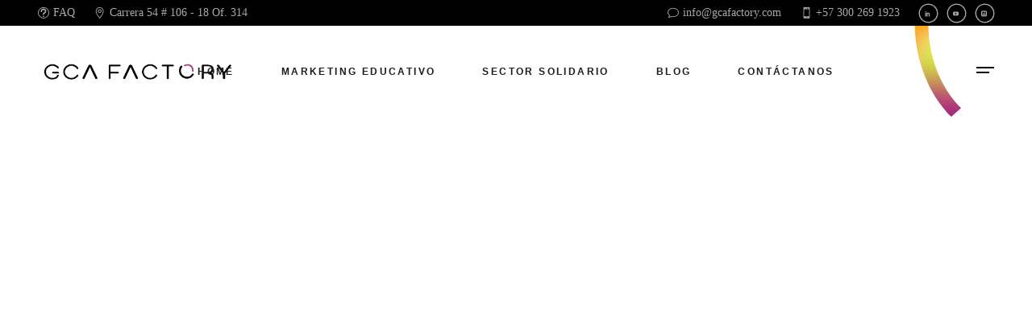

--- FILE ---
content_type: image/svg+xml
request_url: https://gcafactory.com/wp-content/uploads/2024/01/barra-gca3.svg
body_size: 88391
content:
<?xml version="1.0" encoding="UTF-8"?>
<!-- Generator: Adobe Illustrator 28.0.0, SVG Export Plug-In . SVG Version: 6.00 Build 0)  -->
<svg xmlns="http://www.w3.org/2000/svg" xmlns:xlink="http://www.w3.org/1999/xlink" version="1.1" id="Layer_1" x="0px" y="0px" viewBox="0 0 89 153" style="enable-background:new 0 0 89 153;" xml:space="preserve">
<style type="text/css">
	.Drop_x0020_Shadow{fill:none;}
	.Outer_x0020_Glow_x0020_5_x0020_pt{fill:none;}
	.Blue_x0020_Neon{fill:none;stroke:#8AACDA;stroke-width:7;stroke-linecap:round;stroke-linejoin:round;}
	.Chrome_x0020_Highlight{fill:url(#SVGID_1_);stroke:#FFFFFF;stroke-width:0.3629;stroke-miterlimit:1;}
	.Jive_GS{fill:#FFDD00;}
	.Alyssa_GS{fill:#A6D0E4;}
</style>
<linearGradient id="SVGID_1_" gradientUnits="userSpaceOnUse" x1="0" y1="0" x2="6.123234e-17" y2="-1">
	<stop offset="0" style="stop-color:#656565"></stop>
	<stop offset="0.618" style="stop-color:#1B1B1B"></stop>
	<stop offset="0.6292" style="stop-color:#545454"></stop>
	<stop offset="0.9831" style="stop-color:#3E3E3E"></stop>
</linearGradient>
<g>
	<defs>
		<path id="SVGID_00000131341275328679709390000013344076427000605598_" d="M1771.2,151.1l15.3-15.6C1724.8,79.7,1723.9,0,1723.9,0    h-22.5C1701.4,0,1702.3,88.8,1771.2,151.1z"></path>
	</defs>
	<clipPath id="SVGID_00000097459896785304587950000016770424358193563271_">
		<use xlink:href="#SVGID_00000131341275328679709390000013344076427000605598_" style="overflow:visible;"></use>
	</clipPath>
	<g style="clip-path:url(#SVGID_00000097459896785304587950000016770424358193563271_);">
		
			<image style="overflow:visible;" width="193" height="287" xlink:href="[data-uri] AElEQVR4nOSQMQqAQBADZ/dEC///AZ8pbiIi9qdgowPpQiATtczmb0SAO25nggQ5gHXmKW2EWr8l OhJwn8uDNoE3UL3Tv8O1rWIHAAD//9STzQqAMAyDv2xFD/P939WDPwxBO2HqQBB7aiFNQ0jtffaP S1fndQBywPdQuyVFNwpi2MzKphU8ri9uCuZT2ENXFbbEHv3gObLOWmkan/NYasJjCe7wXlsDt2wA YAUAAP//Gn6ZAAOgJVgGpBIMRIMSPXIJD8sE//9C2Az/Gf4zcTIwMkBqgv9MrAyMyLUCegZggCV6 VABOROj5gIkdrOc//pxLXwB2E2kAbz1Aonn/0dQTHTJMHESrATUE4ICBgQEAAAD//xqGmQBLoodz maAlNyOSPCPDfyZmBB8mB84AID4LOEPAI+f/H4b/zBwo+iHWIGUw5JKdGVIL/GdkRHENpGRlxOZK ugB8JTupgJD7ke0Cly+ELICrBxUQ2M0HxQFZ4QaPOyhgYGAAAAAA//8aOTUBUvYHlbyg4AVHBqxW QNECrR3AtQIjAwMTJwMDuCb4z8DAzAVtByPXBIyoUcUMqQn+w5pBjIzwCIXIs6Oop3mnjIoJHhvA cD8e+7AlatRMgpm0cYYPUmbBCZASPVZVDAwMAAAAAP//Gl6ZAL2eY2SElz3/GWBNIEjC/g9K0PBS nwUR1GD2P0iTBqSOkY2BEVYTgErzf3/gbERNwIhaE4D6BEzs8AzyHyqP7Dzkap9aNQF6U4JeAGtJ jcUtMHVYEzW0qQKTwxom0OYjyQDWVMKmlYGBAQAAAP//Gr7NIXjpy4hoBiGrYYKW9qCRH3AG+Yfa BIIlbtBAEjMntOT/z/CfhQs6GoKlJoBa8Z+FFymDITIK1WoCGpfspAKw+4lwE8SfkLIe1qTElaSR 1aIArPagqUJr8uDNNgwMDAAAAAD//xrGzSH0DicjJLEzImUKJlZoSQ3iMyPJQdWD2OBS5B+0ZGeE 9A9giRilj8GIvXaAZUZG9A4zktuwdKSHFGBiY2D89wva/EOPBUwAGlxg+PcbrA9vyQ/rE4DMBdeu qOZDmrVoAE0tprloIgwMDAAAAAD//xo+mQClSYLuUVQ+cuD9hyV6lM4tM6S0h/UJGFgQTRtwxsHq ACwZAFqigTMAC2XzDIMQwAYUGP+BCgZYAkUPayQArX0ZwX0rIhI0khmM0AEGrHJgt7BAR+1AZiNq C1yZDK7+/z8GAAAAAP//3FnLDsAgCMOO/f8fLwvQiDBPOy3jZqLEBxVaftgnaCS0lCODgQ1yBJoH KDmClUKeAcDMAWYUtN99GUMDTAsHKXs5NB7rUfcYqCDj+i44Ujl7b1UV02hANstbS7VuangGshbG xef0ffrc7Tk2K22+iMgNAAD//xoemYDgBBkigFE0wBI9A7RDC8sAjMyIRA3rJ2A0f5igiZ8R3oyC dYAhI0uIDABvDv1HKyXhE3ODY54AlCGpDpiYkQokDAZcGHOECUkfknrkzvV/Zma0+gNtlA6LmRjm MTAwAAAAAP//GiY1AXIJjZTg4R1ipEQMwwwI9n94s4cJUmXDzWRGUoeeEWDNKCakDAPpXzD+R6p5 YImLEbU1BC7tBjAD/GemvITHDrAkWKx2QWRhGQC19MdszuIaWULoIzIcwQMhSPoZGBgAAAAA//8a 5pNlDIghSkZE4v6PNFz5nxHbRBl0yBQcwMwoGeA/uLZAKvmxsWGZgIkFqV+AKKUQGYBw4UUpoEZz hmQAtRM1wWLvoiI3c1AmLeEsEBvUHIICsBp0eTwjbGiJHtl8MMnAwAAAAAD//xr6mQAtbNGbPf+R ZodR+gRgmhmxdALWxQIncmRxaMJmYoHXCPBhV0ZYBkNmM4KbPfAMAKudGGEdOLQagEq1AU2aMmQC uD8xAGot8Q8p0SNKetQEiq0vgFz6wwce4KZg6Twzs2AfpQIRDIwMAAAAAP//GgY1AVrHFy6M2oQB yzFBmzfInWK4HibIkCm8tGdC1B7Qpg96swd3jcAEbf4zYtAMyAkERwagXVOFdgDSPoe6H0+mRi+5 Ye165PY/ah8BtIgRuRZHlOOIkR+02gBL6Y/ev4C7kIGBAQAAAP//GtqZAGtYo5X8cGFou4SJAdHh heL/sAQP7zMwwBM7LCNASnDUhI5cE2CrEWDNIBj9jwUxB4GooCAjRBjDp4yDp2QnBP6D/AVaXIji Zuyte3D7nwW6CBFWuKCoxZ24kfnIfQCUIW9QpkJyC2YPBeEOMGBgYAAAAAD//xqek2UE5glgYrDq kxFl2JQJ3iH+D6tlmBAlPZhmhgTbf+RagQGZjeYOcEJnRAzDwiISKg4eNx9KiR7kFyTA+A/Z/ZiJ DVtCBA8gYKgnhg1Rh1wjQNwEGpAAremCzf3ga2IiyTExMQAAAAD//9xaSQ4AIQiDOP//shMclooY jybDxSV6gUBLw6+SgAl7ApBBJ/Wo4o2rehToYNRHq3x7os/gmAvqVtEZ4Jw/GmTqkBNYb8otgHcU oqMtxaS2jnlf7MJfuijo5dEIj50UBkQEeL9DgHEWFJCExLuMScPX8IuIXgAAAP//3Jo7DsAgDENj ev8rVx3ys1EWJqRmBTGE53yU/EcENY1il0KgY9hRYD8Cs0l9uvUBIYCeMpMIsuFd8NWiaIpLAIMI PMP0GtJNY5BPDS+D2aaRmmAPl+SfTNmi72uHIOAvz9Zz4UVv7accdAz2AQAA///cWzsOwCAIhfsf mqbE96FxrYMOLhohCA8QvKhtIqTkRJ+PYBDnj1GjIlxmHEB2egYQsji/Y33mC0mHU10osyY8u8vE Gvk++MP1B6+zmtInLr9gMHY5skPmlgeQLyk1kF9Gs8kJFh29DG1k2caC0zX3iIgHAAD//xpmfYL/ iCr3P6yZwQhp6yPP/GKUPmiTakida3inlwmSEf4zMSENezIhZRQoZkJfpg3rOyCMhdcODASarpQC OjezkIenwckRaj/2zin2BI2c+CHyoOXrUBosDVMDVYGyQQp3HwSyDAaLPAMDAwAAAP//3FlbDsAg CKO6+1/ZZUqxGP72sWQXMERb+vBXJBiCLPXtSMqwwAo2Q+3adgdI9xYAb6tBGk4IqkIogDdOEDWI X2I+HJdUJ4EsZn2bib/OFNvmqIGpLNJRfz5hNrVD52bIpAkAF2RRzz/P91xRTZuIYGY3AAAA///c nFkOABAMBR/uf2YiqKnlAPj0I9FWp5vPPMGMB+blLj0/GyYle1mshjBQSC0TNBS/CjmHiAIcMIzF MmcAAhKFo3wze4reSRLZcqloYNB5SmwJZqGs5HvnDbqxXBWf+/j5wo+0Ej9xlqQCAAD//xpGmQA1 wOEZAEMNrP3PhFjAxoiaQf5DAx4zsSM4/5kYUfWhNXkQShlRMwQDcsaBunUIJnwUgHxABxggmiYI HlLNwIxcSqM3Z3BkBIwOMDKN3HzF187Ekh4YGBgAAAAA///cnFEOwCAIQ9X733lLKpLX7gSTXyXh A0gL1YuKgNMgEFWzacmnjt98YBWMWrXRhSCviHAL4iipJo040gXCoLMgQjibVO8UEen70c9PIYSV iX9Zz3XA8Z0YeYHk0IxSCO0363K/HQhf+mV4CcXy7JljvAAAAP//GjaZALXkh4Xaf5Sxf9hIDyN4 lhi2dAFpEgw54qDNG0a0vgS4HwBrg2PUIqhNIBj7PzNa4oGy/w2BGgBbosehEkrDsgASHymXg4ME PlQGCjfMpAuPRTADMZKEy33IsrAMQ9g/0HqFgYEBAAAA//8aRkup0cISnAHQQ4QRLgVvkiBhxOQV 6rogGP6HNBKEGBREZALIxBhyBkHKAIxIpRJyf4DoREY7gJxIyQMoAY+2Fgha44HsgFWFoHkRDH// h4Y/rOGDyBzYXIdcI0Dcj6wWM1BR1SPJMzAwAAAAAP//3FzLCgAgCLP6/282EJ3TunapYxn0cOJw 9dGjmhZqWcsDOcTI44BmiPQ+MkGIFWQ5ALAo/QlH93nzJL7qADj4gHCfXi/4ZXsDupr9266QclaA 2ICFa3b0zPjt3Bp9dhjBtv/hdC+rsUGvWeRqVYZsAAAA//8a4pkAW0+UARIU8LF62BApUtOHCek0 CaTEzgCrBWAYramDsBOpGYSUAf4jL1mBNnXgtQBSfw2WARhoOE1GeelOCsBslYPDHBwGqBkEtWUP ayphLo2DhQ7K8gmUfhku9+GoBbA0g8DmMjAwAAAAAP//1JwxDsAgDAMd/v9nOhDqs0SnLi0jQkhA cOxg8fNLcJJC/GZFWC6t0Z0FRPdnV4tkERwGuSLtacQf641gkv/vTDAW383+6UpQEeFe7MAH6NQd 0Ah6h1qOYSP3N/qfzjTpJCX4E/pbK6RNO+csSdIFAAD//9RbwRYAEAhb+f9v5qFeEw6OunFwKG1L +TcJ5LRgtKmxJfQbSUqEyWWUj/SqBhPwuMTSEUZ0hrkAVgumJcfUwMQEWlNdsEuhb59Kh8ZfkX1a vtAZ/RNzXI7vPuzue014Zl82ZhQAaAAAAP//GrqZ4D96exMBQEtq/2MZ8cGiEtEMYkRsZIGvC8Kp h4CRaHx47YAshkV+qAJE5kXvDmMGB/bhTdReAGJ0CUH+g8YHI7jwQDSf0PWhF444GssItzEwMAAA AAD//9xaOQ4AIAhj8P9fxkSkFKMMDg46mSCLwfSwfwhjVcvmA5ZbEZvOfbDooBnIFaK8Se5xVImL VxoGF4aKOtEiWRDhuTS+W5XGMMtz7ILbT5Td4B1hgNV3Iw3lMIJD/mPMpOnUl59FJmeMRPOkiHQA AAD//xrWJ9DBR4TgJ0ygV82QRI0RvbDWFEgOaQIMNlKEGO1BzAbDMwATiunQ0QxEIkKkFxQV1PU6 NQAJHWv0BhAEoDc6IIkPLPofmvyxNlMQ7H9g9bAkj6kGIgCrKyBqGf+DVoyiTs/BegWwxTRwg0Aq GRgYAAAAAP//Gl6ZAKUJ+h+BYWeHoqwkRdo4g7wV8z8sYFED8j8D2vogBqQ+AJqNyCNA/6CdRZQa gBE9kQ1sJqB0JAmR3NGyALzfg5oQkesHZB6kMwtL1EijeljUItcikMwFk8PMAGBRaKLH6LAzMDIA AAAA///cnDEOwDAIA83//1w60MQHaseqUrcsiRgwcMjKD0TQ4YtO0tUF8qETFDsccv6HXaL4s6gB 8LBESB57XPFjC6AAORuklSA+EMFL7NGHjjrtNEfFncF4gMW9O0HChMs3LRnupJjoI7KLJ9hvQqkT AAD//xomp00wIDIDSkQj1wKI3WComQNp+QTcREjJDW/T4xqyQ2n3I5XuWDIAPHIZIe1crINbVAL0 nSOA9QQQJS7q1BRqqYuc8OH9JYx5ArRZAtARNrCYgK/HQs5kqE0vWEJHDJNiNqbgbmZgYAAAAAD/ /9xdQQoAIAib/3+0Eahbg+6Rl6IuIUydC/zrF6kDoNaY+QR2HXnGItEFxqXa2dGWJ7hHMPW7OtwU TFVUpvicVH6zJ/mCmyGaIDxj9DYFAFXiLmNufhDfSfxXOHRZ5MzC30KKXOcAFgAAAP//GqZ9AqTU iXL4LrbmEBNaNDGgnQqBWCn6H8kalMSPXCswMsDnACByyPLQBI+c+UBsQul8kC8zxd5tRV9BBJWD FxLwrixcHnV8B6kzC6o5QR1eWMcazX7UphLywiTEKBXWzjEIMDAyAAAAAP//GgYzxgz4SxDwRRys SGqQMgcToon0H0kLakZCtQmrExgxhXCJQJpCsMiBXfQxNIZJCQPkJin6CiAEIGZ4E2PECaWURzUV OcpQewpY1KDLMTAwAAAAAP//GkZrh7CUD7CDd+HtR9TSHrGXAFaqo43+oBiHOjoEH3tCriGQO7+w 2gCpScQAL43QTR8amQBX0wx1gwy2cR9UvYxIcYJtxAfBBqkCFRp4Cjm0uQaI2fgAwo1guxgYGAAA AAD//xpmfQIm1EyBdMoZA1wU9fQIRFMIkppBafwf0j1jKG2h/9BOGohGOh0B3BGGcv8hJXEUzAgr /ZFFEa4aLID8PghqMwOTh2w2bjuQu8TIevHbCbpgF5ZZ4FOmGD0RZBKunoGBAQAAAP//GqaTZUjl L8rx7DBpbHsNYM0izEBHlPSMKHMD6Mn5H9IEEKz0/wcbIYLXRmi6GBmIvxGeyoCWnW5EUYDZBsff qoePzeHYowxTjdw5Ru3rIZOI5hXmxe1gOxgYGQAAAAD//xqGq0gZkBI9EzTBI4tD9aEcrots3n+s RqFuxEAdOWJgQGzUQVS0kAzwH54dGJBGJ9CbRLTPBLS1ATNRIzqiWHfQoOlENIFg+lFVYGvigFcU oSzCgKhEtQ+1PoDFL5I8w38GAAAAAP//GiarSBmwRMR/1OUScPVMGE0k5PE3yIkSjIil1AxIx6gw MKJkE3jC/4/cN4AENUoGYPwPrwH+w/gMML342rykg4EZUkVuZ0NIhI+wlfwIceQhS/QiDbkzi5lZ cHW5Yf0N9HVLyHUGkk0MDAwAAAAA//8aBh1jbDQD1lrgP/QeAuQzhFA208N3wqOOS4MBqIBhxqx5 YE0g5I7wPyakCTK0zMCIllD/Q3apYwVDYo4AA8AOH8OvCnXhBKFCALXjjNrUQWo4/YetN8JmD2r2 hPcZGBgYAAAAAP//1F2xDQAgCEP//xmDsbYSPAA3BwcTKJQSaN5KzYubbjlJUQAfj5HdE4u7BVsG xra/yI+3G+lnwQGuYiy6QErxyRE0ClAkc/emxs5TIW59YLSB19roppl+mkt0aGxUfZT85nIp1YV3 sOvPwa5L2LAFAAD//xrqJ97gAGRccoFz/wABgJZ+SUnOQz3xkwzApQnq8CQqwEyymB1bQgBLsxgb gJVUDAwMAAAAAP//3F1BDgAQDGv8/83IjKp6ATsgwsEk1g7bN96hG3lqWqXCSHOUeWTHrXElphc+ gHJFJXDCBbMMJypu7EwC11aAHgVDVr8sRvnHc2ldo7qujbCOj/OivdgXBY7MZXB6hbbW0kLk3Bir FmKVCoNmKxKzA+gAAAD//xpmh2+h8/8jDYf+Qyyf+A8ZqgS3MFHaLsg1LdJmffgyUQaU2TFkG/8h C8BKO+Ql2fBCENoU+o+UAajXL6YIkFszYe70Re/5gAC2wWeoPujhXaiJFzHKA2oOYW8mIfMh6pEW ZqO4DtEgRXM3AwMDAAAA//8afqdSIzNhvSXwVUiwJdPIp0wwIeYRoBkDlvgZoWz0Shhl5Sh8JIgB KZBROwTI/QXwLDUjohgkZvKIpoBK8xPIm9pR/YM+IIw6QoNrNAi24BlFAsNU1DloCImYp8G1uwyS FpBMYGBgAAAAAP//Gr47y1BOjkM0hf7Deq7wDIIctGgZhAF6EyUjYqKMAb0phKUQhJX4kPoBqRMO V/sfLQMM8eYQuHOPPOQJl0BiIw2joh+5CG/+wAYSMBZTw02A6UF0gtGWXmP0OdB1o7mLgYEBAAAA //8apscwMiA1gyA1wX/YjYbwQ7IYkQ7kQjEI3hxCuZEGa/sfCwdaoyBPk8F5/xGjQ4zYTSLKp4MP IM8ToG6IRJT9aLU0ltEdmBxG7QAfuYaqgY/cwXSi10AQedS6AD3coPIMDAwAAAAA//8apjUBciJn QhTPjEgp+T9swwsTymQXomMMywiMGGkczgdp+oe8PBhWufxnQIWwzPAPrf2MY/kGQTCYaw7UZgpy +xz7+D3m0geMkh+eMUAkaOM96gZNRNaDFkDw2gABENNFaM0kBgYGAAAAAP//GkajQ8hzjrBOLbQv gNwhZkLbOIM8sfMfVjUjrTlCySEMcD6EQq4fkEt8BpwzpeCMAIso2NmbQ7w1BMnMyHcDYCuZEUtP 0Be3YWuwIOtGbIqC9dBgDSJktbCO1l9ofGMun4Aw0GxjYGAAAAAA//8a3vsJ/v9HRBCsuP6P6Pyi 1r1oxzKi99rwuAB5iyWurY0YzSd4n2QInjuE2bJAGu3CA8C1Juap1cjGorR0UMSxLYBDZChQoQIu UsBxCFGLzQ50U////8cAAAAA///cnVEKwDAIQ+39zzwdY1ZfhME+x/rbIrRi0khJ/+VFWqhOK0al 5FzYBl3VNVA9YEsPsPE+WYCgssnm2EyjYjgiiFVv6+sTQ1rIj1mYhrfzqoMZvzpvlNAtczMzd7Ew Fj/eGDbvXOnutvDEnUxS0eZ+zOwEAAD//xpeHWP4KXKwOQDkXWVIAQm/qBu1XQmrIf5DrwaFVRYY 4Ybez2KEjLz9h67dQrSe/kP7B6gdakaUESQGNMMGEJDpDFzLnsEyWMxEjCRh79zClpMgBS9ScwbJ HGyGwy59QDnXCdV1oMwCBwwMDAAAAAD//xq2HeP/KB1izFT8H7r3GNHMhy6gQ94qhnxS3D+EXshC RUZEYoclfFh34D9SPkGKQZSKBjlP0jkPUHv7AmI0CDMjwPyLKgZryCAHNHKixe9AlL4AhmdgN39j 74ZjqGdgYAAAAAD//xo2+wmQ1xdCxP8hlfAMSJvfkTvESPP3/yHtWozbY2C1AXKCR0nsiMFQuJb/ CPr/f0akQ6iQmkSMSDmFVm0jOmUuhBegvkQurbHqQG0UIrfrCVtGKIvAIhDmFgJmMjAwAAAAAP// Gkb7CZDAf0hH6j8jK9L8ATTAoTOGyDO3EAlGyC2SWPpSiFIEKf5gqz8ZoVPG8JPmEPkOUQwieiWw zMoIVQi7UYoY8H8Q3HyPDYDcj5HU8LgVfEI3UumP2WfDYxfBhI2lA40v4BgYGAAAAAD//xpG+wn+ I9YGwTte6G1uJqRJMLRtl8jzCEhCyKU/yogpLJX/hVyU9R8p4f9DmSdA7UL8R66doE4jKXEP0FZM fOA/eE058eohp6JAiwSUTjB2QMqaJiYmJow2P17AwMAAAAAA//8aVvsJ4BP34I3wzCgJHbGdBcsy a+h6hv/gyztQr2qCFfbwAh1pwg22PwA5qSNKKUbEaAZKnwCqDjpKApEYfAmbJECi+xGVI/X9/e8f qFQiATAwMAAAAAD//yI9E1C1/YpreoRUM1AnZ/4jH7ILX0qN3OZAWl0KWlLByIBYIgFP4Zg1A3r/ gAFVGNrnwOIdUMYClU5MsNEhRpwjJ0MOgJuCQ9cj//79YwAAAAD//yItE5CUAcjJLaTqYUSh0Ecu YaL/YW0O2BDqfwak0SH0mgFac4CXU8D2FiMSP5KxCPAPsZsTLM6EmIkGd9H/oS7ZgNxpjD5EO7gA KRmUEXbeDBEAPKlFgndBYUeozwRpTkLqYyb4PAFh8BdUMDH8ZwAAAAD//yI+E2CbysOvmEDJjmsW D1keXyL5D5/lhY36IJ87hDgkixGxhug/A+IOMgzTGFEwRPA/amf5P7T9C+3cIQ+Dwpu2sOXT6M3k f9BDopD6G+iTPwMGKOxwE33NFGguBUTjUY/oHyF1l4lwH7igQTr3iRj14BhkYGAAAAAA//+0ncEO ABAMQ/X//xkHVEfMHOy0uCzIlvWJzE8CrE4AauuIJCKSF9MY3unaecIMqK3NmlO9ykMQJ0W0QUCD sIKdURPDmKKYOkKoUYb9OE93rGNWwkid+GA/CFPkhjXubcsqlkngHGsJcHqp2E2Fc0klVQAAAP// IqImYMRBY1OKrpZUQI5+5ANzkU6Tho/EIE+jM0ITMiNqZkUCMDPgo0KMyGZBRjb+M8FGjhhhixrh HWUGaIQjDudFZChITQCdicZycjNNAB0yGdaMhdQ2RXcCvtiFlegQfVA2nrIQnKCRwh6/mciqoHHF wMAAAAAA///CnQlQmj+wtjcj7sYitrN8SO5DkBpjsFOnoeMuaDfRIC70ZsJsAsGvYoJtnEE7cgXm flipD0vYyG1/2JErDGhDp7CK6B9saTaiEwweI0c/HZIKXYL/JLTLqQ0YcXSMsS+ZwN28AdUAmDMH hBI3YuUu7uUbmKU/nM3wnwEAAAD//8xd0QrAIAjU//9nGyN1p52wvU2IoDp6utTU4iSYCIB926zU FDn+lbmbmZs8E5G+/OZBr5xTcHDj472iBQCfH/Pt9Za1A9C0Ymy1iHHTEgraIG5orY2JRHa3342H Y2wC75p+kB8Fzlj18Lb/B3KQkz1MoCcV/USfJDkxTG4CTORaInIBAAD//8xd2wrAIAhV+v9fbmNe 0jzV9jgfQkMiQj2iRegEJwf4YPjTBG90F2vRqd+yCJvXKIWa9PAZCaRP0FSHWyAD/E8W+4unAzzJ Qn4LI1VSNQ0o3eeU5YjBj/NztDK2m9w9BOzpr51iJyh0l/2+pUOYrtiY7xMZeqojoL76AFqZIkCN /YknohsAAP//1F3tCsAgCNSx93/iVrHw4k6M/V4gRNCXaJ1SqkrwoQAw8hAMuxR82XwW9BqHZ1dn NVZuR55iuTLjN5lGnI61rKlv6yuZ97VDqgxSCt/YMgj4vVNWSr4J7ED0hgtQaMR/D2c45axMwrhf FTF6q7Un24A9QOcTmgS9vXxzexrAp/YVGSCbgj1AOibVbdgEAAD//9RcsQ0AIAiDxP9fxkVrRYE4 6uAAxjgUKYG0Ea7eMkARACewi0yQ2O6YoLeBDimNRHgFOoWKBIBu+1X7nBF1i90PPw7fqxgYiQvp bA4YxA64rlCLAv6TVRSmkYcZTFQFrMAZlMapVh7ECH7WeEp2EekAAAD//8RdQQ7AIAjbsv//WOcO UmgxU3eaNxM1SiioFJ0cjBUA8AIa6Uibuzcw5QZTi78LDp5PyimWh3jBJ7pUwX0uSLwBoYHiBfjK yZQ6rj+NGcrW/GTvwIcBbHtasDgay/cLM+anUhcglTdaydo6uHmFXQCuT55LYHKS/mPvsN8kO2q3 9ix9YNRKvY8HAAD//8xc2wqAMAjVBv3/DzvDtfRoC6KnXmK0GwzPPM7Lg2FcAYACQ9HWycVXrM84 ud4j+tIe3HL/yA+tWmcx3+YNbgECfVWZc/7fvByjbrvnFyhBjrHTJi6CGTaC/QPVZNoAACAASURB VOsUvgFv4+tRVQmsCRTdoyUZjhZUy49Q8MX+wOIBtRzuNSKtjxG3FQj2UjdozASEDQpHf9EcGTQi p3f5ze1vX5FOSkoHc1e7AyAIAmG8/yM3mxh0h8ytf9WP0lxuhicfJzWTAG0ALYKmycJ03PQ0Jo1S oJHe5IDy2Y3Vim0IqV5fmgP/TQZWAKdQG3iJ4hUcH4i9BbwCzMSvxoMd32fw/ei8RtE++EFpWJdy Kyw/OT66W/cwFQt/YrGzTfEZ86cI8S8EwIOa9FznBFhMlRILAJXIbQTYA+KniNwAAAD//7Rd0Q6A IAiU5P//2GhMTrjGq209lAtTj3kgiia3r3ZAzdhS6QY4tw+mnvdSTvXaXhnI6xI0lOdntuDv7QAh Baj/uu/JgXKgR6J7FoiyNIr1gD6Cebgf0I02co3gTepDUzAwcEIq4tgVl7kk6oV9QNKbtl++rnia /rQnxg8OAgI6J1Xq6JAt3iKV33byXAES2FC73hz2eCFseY0aho0PAAD//7xdWw6AIAyjifc/shjZ qx36Z/TDRNSYwV7QDg/7dh8MNggVwNp1yTJBKkRohEcLVWwR5jYiVDvk/u71t6hSLrf4QZ4SJYsU vg07aDn1gTukW2E5VUIiYSh6af5MHIDQ5dbhs1VBJZSDkYNOwnx+/AWg8e/2WNp1dmYz13doKqOG cC6nUQAkd09cmkdvNRtZQPg+H4j0x573d8ccFwAAAP//tF1bDoAwCGuM9z/xwgzIo8wl/qh+mBkf kdHQMjZrWbatYESLAneT6ZHrgdQF/MM79II2Mtmd00d732zM0jWF1oYfK13q5jcwiVQUyGM4/UkC vvRDAIczQoK+EFfvTneqZRbVbpZTAgRROFdPsvNDscoA+MhZ3wTsT1uzANEdswN9e0SIRyTw0Cpe ZBgUJnQBE251Ce1aG4zM63zPcYIFCBMYml1Kx/d7tI2JCwAA///MXcsOgCAM25D4/99rYmaAPTpA z+7CZRoh2LWsCZUgPT4XeXQBRJyoBtkmk3wcyaQ0JKlFHaJq5MoDd4e1dzYIOc71+RT2Q43RkV9p kPUMhOqYRxO2JWhQ6IBpzoY87GvooVaVsE/whkOznYzY1UFZBPZ8NqQsr7aDr/hTA20njBc3KHDI IXBZm2RoKwFn7lRJ+4ZXUX1fob+yHtvToKgAWEE0X4QeAAAA///EXUEOgDAIw2X//7DRGXGFlsV4 dF400S0zNKWAqEwgBk9sIGFIcwPys0aZWG6hsPX5bAEH1loAYAoSb5XCAMjXHZsEUAwgaPmx6y2M I0TaQwssOBpFA8HFwn4HATNqJBDyMepBJCm25TeuwXZeG48s8ZzvVJC9jh9rg75GFcYBgGjUi7vI 958hYwhgdpE4NFoZ4NirMfP1M4OLZHJ5kivUDfLDzC4AAAD//8xdQQ6AIAwDxf8/WA1mY6Md07vz YkxMNHal6wAbMLgWwm4fOojdYrTCeGvjQwawF3OMNhot7uwApSacA8+sz/AHekTuQO9W1B6WEG0y bJ3PivdT9u+VXCE4QnMSHTOLMzp3h6kGCPCl03UzKqRExQIQX5z/xeg/Bn0KkjES4GAIn6D9PQFO 2rp+3BjIRC/JwGmd9ksSYO3Ur26P2KSqpN+SJcogPUovDwAAAP//YkFqmmH2azA6xjC/oa+AwjI7 C0/wsFFYHCU/RsLGNnWBoymEbg84vSK2VmLeNENlgLUIx9HZRR5SgvcXoEID1JanB0DtL8AYjNAO M3KPF7nljykGXQKExSy0XjO41kBrw8KVYhH8z8AAAAAA///UXdEOgCAIBP//k9locCKg2Xu9RA6z Kd6hDEuLCxdl3YsLtBaZGYVNFth1a9m4oD4dxgsLfoPFy3ZpMMM8MKsfuzjKDzhSVuX+PZxplC3X oE6wj/5siLSQKRCnI0qwSOuKfSD/eNkELhHj6hqBHc7yun5o/ry9yzP2MOZmzE72im1QayeYwWXT EbTvWCJM7DIjcDbrmlVZfTzDXYKekojSAwAA///UXUkOwCAIHE3//2CjpVFBx63ptTeUxCWCwYGM +wI65u93fpDrNvyLwZvuGsfk058L6ZgTFGZ7p9tfi+caBENZYHTUx9bLOQFoeGfhUMr9h7odIXRD 5u82ZLMmmfWyOMiRefcPPvAhPNte1Nyn8OeCsOW8QIvfTdZpQ+d0SsE1EKHIxfmAGOwtUU85G3mh vYnjm+HmdtSf5CB4AAAA///UXVsOgCAMG3L/C5tAzXiMUoz/8oVCDI+NtRugYA/u6HVuRgsYJAKv VmHD9C9EmJ5xkbcI2oa9Xb04j6GiaxNDacgSJA2KLetRTQ/Z8MqfrM5/FkCw/cYNCIuKUgBrNQuc yUA3/UTwJXUhPpN25/MGuhYIm/i/xwXCq9OI8pgnUoyG732eM6w4j/DKnr/9rAdiW4V/K0Z9+Ez6 +yW6ni/MCQz2AAAA///MXUEOgCAMq///MzMbdHRkB7x5MCGBGNE2YyvFRjHeqmtMrmw1aADvlSIv Ox4RY7vQ6j+BwTtTwHq6fuS4dH+dL3ogn8EYEQheIQHWHIyn5S7iGpPqw2BfvAb5sZoIIISl2SOu oaqwkMGoKTRA+hshPm+buGgT3CJmZXFB+koS7Qn3YoefIucgnwebTZBrO8rfsaTaS6AYw+RakmJG 9TBLAXgBAAD//8xdQQ6AMAjb5v9/7KYZAi2E3d3FyGExBCilU0GMQzvCTmA7cwNuiQpbr/bDVRCA eAgfLsutUK7a8sgDyi6+KhHVY0cB6vUFCbQN8qAPsdnVY0i8pUlHeUH3SVlbdJ6IR37T9BMjcv8m w6eqXy0J2TwHCHuBBYR3wA0FLJjVJ7taY5Jz+i31GU4/PgEN1/jBXvd8XH/d9nG19gIAAP//xF3R CoAgDFzR//9vGlu0c+4UewvqJRQkQnfebdO90yGmP47YR/YT2j+VxrGgRyOAX552gjlI1t7W29uC n3OKw8rt2IxJlQwAYzR0gO0knrkO2eit6DQqaJDlIsYHMUAD7YVQiDTMEC0mYbhMo+ra4UeD+MAz lfNC/9J2vY77QYNac+6PzFzPA6Lr7FEP2Vz0muc1bqKXiIUA9ug7jAXiOc/V1JLnn2vJ+4vqCWH8 POVUuQEAAP//vF3bDoAgCEXr/z+4mTS5Ht1cL62etM3SOtABhDa7SJG2LNunDezFPTH1JPQaqQYu Qal0nF3PqY2DZhGIaQohABvvUHeqVo1aaWKNJF+g4ESpFF2XZJZxUqigQ/hLRXhZ3W0Ovx9loCwQ YGB2fkvwJQgZupdH+2ZF/nl8FJNYlyF95PwAfuX8c6GC0ExQ21THmgIaRrKBV6LGRnOk31LPtCEk 4+ShgpBtVWIDhpe0mZiZHgAAAP//xF1bCoAwDOvU+19YRqWPhAxU8Eu/xKGO0UfSteuxTnmFPjzQ CjvAqgCjE9T0mEPduWXKgHgClEOOe48wXISrCfC6qDK/vTxAYvtNhBmKGAohUCgxo/AAw5h+s2EQ LBCqv5ingqowQCG5Z/SHuUdS5TRv2j+RZPznBb5AnreLTvWJEAPz87+VVQu8TqufMKjH5HlEdbL7 XHfJnxnl6XBq4H6EVpsblEGq99IzzFCMJtnudob4JzdwczO7AAAA//+0XTsWwCAIE73/lUsfED6i q6O1bokJiILrlcXHFxtEo4FEvqAVqhGADhJwJwUex+UG+qsdQskE95LpW5wg4zXT8sg6Af4aJe8/ gwBMBYiHf23ZIAfzdl2MgghODkawq/+VEgBkFBIOH+KMWUBfAfNaCR4fxl0VIEiWNfy2URWb1NTQ FSGskiqxNwW0bJGC24NaBMpKJiiBWCVv1+hnCrbj57ptfvD4AQAA//+8XFsOwCAIQ73/jZe4wAbW QrY//fExX4kS24ZRONDxi4DQCImxlGpOqneGM7UBLATG8YGyAVTfHwP62Etr+bTKPW9T//aJvh4M GTiFj7XLEKErZibTJ+DQATcMVoNQSLDcIY5CGjaAkDSX7IwcYiv6PLCAaQ/6Q77Lou8roCnakSSr Z+k1pQ+RGwAA//+0Xe0KxSAINff+D3xjy4v50bF+De4NRiEsaJWeo7MwokWlna5RX5i8oI8k9GkQ R2jABU7vT2r77HvJ5jiYD5W4eEOVSbOby0VgI4n1IYnX94eSfGNUeEUtKwwa0lL7k2wTCZllkUdp 7jw8uzT+ZfFx5UUerpl5/MVD9CuI86YU44pJ9wXbe71ZwPDkzLbWcAbTJMD60TQmoMTYFeq4mcb1 OBlWuVmD+Y5bCi13D+trZDg2RQdi/OlCXwAAAP//vF3LDoAwCNv8/192GB6Fjnk0HjxoDInJKu1K 9WV3iH2BbpJNAgDrgKBBAZQUrHjYDVC0IHF+eaAdn+c5qc/Y/AK7tmQPtSjlklE/f+iBealWjDEL M8VoJqWPVWd77kfax+SFLNSWBKIPi81mN0c8mgDwOR36GQhHU8OOD6gP7RTVy5ujj8hqlDeQk7hw mUMMO6XxeqoNQGsUDDDOVBgbEEIYay1djiaM4x4Fxa0aQWQ8AAAA///MXUkSgCAMK/D/JwNOl7RB jl70pjN4gO4p6attglkaRiHGILC68gaiOETXaTK8sdAjOWYyqnjv1a7tA655Q++QJje8Sw3P26di HZa+jbT0skl2CR/IS/V0kBzSXF6AlWOdHgGUjfi5uXl8g11YJPjzA7//rzpNudQLAKzCP4yxrZwo zopbJoDNmFfQu94Bbs0mExU9LYeqwGuTXA/Lb2XSwh30sTWZGDtnEfIHVx5XgCVbHgAAAP//zF3b DoAgCHX8/zdrUzgXc249Vm/OyIyDgIAGAgxYWBUGqy3Q3QFg+ce1XzBKuoPu1SiO2MCh95mUBI3Q 5OXVGTaRqpQludArZPkQw8BBj5EAxKCtmmxJf1Wm3g5Up2ujqiOgv7kEpQrZstJwxFOR6rfqmR9Z 7wcRqK4O0Rhen3saw0yeYUiKXKJYrRdjm7CRYTw9dVA7k7kRorLihfBsrRbznnsHb8M4/3O299Ha AwAA///MXcsOwCAIY/j/n6wzOlqKy+7bRbLEy6RAeTjpIlUy7G/57BsqHMDtbhUApSiF2oDnnC+5 oXoFMccKBh3ZTAx4LC0ttlj2nB+ArmaFGWFQHgQs0AG+2LtTpDLOR1DA+o9LAGEMx56vLtdRgP90 +YtTr17o8/n1UE2sBIAovnjTM9EALzB2yhLKGZBiSBWXGOMchUuwQIa+oPAIezvksPx4v8gwq8dL bmYTAAD//8xdyw6AIAxb8P9/2KiYDrqVx8WbHCUxumxdOxhMwjidzR06xLCc8xl0RwTxcWRQlLJo AN3Xn/THMjj6/DYTEOUHo6NU+yw0KG6IkX5h/bd2v5iUSlVTKA2iwyuPV0Hcqz0zGhnpkTeNNMSv kjH8XaWOfccfkPwPqL8b/lW0E8BpyAC0qzzDmg1PiGBRggDVxXDOtawxCGOsM0AM9wjzhbOoCrVE iwE9sBXGZ7Ube5EQgFe1FwAA///MXTESgCAMA/7/Ye9AvJakDYeDoxuLDpI2SWnxLJEefT7KBtIS wWwbAdAkAFqCXf1AbQG+48T4jQl4AxwljuyAfWyvBhGszDqb3k+juzI42zOo+fWv9VUqQxkE40Zn 4p0bmM9P6HtIoJ7M4F5ADTElFA/OAjQfgP3zoRs1w8EEAvooNGyMJ60UMli/sQCSS4eeZ+b3tY1a dkt2y1ONy8CPtXeKLiawCpEHhRljmOFgCHtXmeUBAAD//8xc7QqAMAjcev83rjR0Oz1r+58QWxDE xK9TZ4ZDXtTajDGkRyMDdCSwZRxQCmYklDP+jxCIPQEUYWP1Pwz3QhmHJwDE7GE6xU6JCTSqwosL 9q8fAQ+IVPzQBNXjvC4Zll56Zo+kKgB7lgDEUArQzydQr6kKLwgCTsvESnZMM2CJHZxFZu19FH42 1A32jm8tA4QMUuwd9KINm2oRd2vnBMDWOm3Cb6u/XxJ7UW0PAAAA///UnVEKgDAMQ+P97+zErmmS 4QX0S8ZQELrmNeuUHJpmeeX/8ZcMOB3w014QYO5AgFWTfOXHx9hpoPmHOyEZeg/vL80rgJ4NcJYF Qp7lwwaITQal4aWJtzvGrG/36RGL/x5YECcw6MgOyMCYuX++piTcmdL2++ysnICcUWEStaVPDytF sJhBB9j8BUJvlUgbjN+VvzosvWOQqtR4opBtAQ8AAAD//9Rd7QqAMAi8raD3f9/C0Hl+jF6gIPoR RLV5092pLpvwmp2mw7kgmhRjiH+ue/MoBbYKlzCWjkgDXquioCRWrAqsSZTfgYgJpE3Kfg2rcjAv SEn7HEjHbzfGPe1x5AYENvpePE5owB3uTiG+KprFu7QKvKWhdZdagHLg4BT6MyRH/PcHU1oi3PpA m+RqUlTHX5ATlDqf0ohPBqauCAb6Kx5UBbNitp3qGFXg8nFR6TRbZ9HVje1REdyP4AUAAP//zJ3b DoAgCIbR93/jVjaUwyfVfV4Zy7VJID9yACZoqZpYwTkK3XbU+KFb1PsEtDSR3kBxMzcnY3jCa8TM skKv0Qa+Jz2BqhQJn1vdodnL/zd4f0Wvj+zvBHMAjIXfgyDkqWD0CogvAOKNUaNI8X/HZ2aZhUE8 TCGfO8BFiZowUS1hJpnqzSA8PXLdrgdm84hfx4BDMQO0v9Yl0pPBnnWcx6Jn7NDqPjTXicgNAAD/ /9RdwRaAIAjD/v+PK+1hjE3yB+q9DnroxGSTQeGG6+wZ0KLGdloDf3znojg7yvQGaIpkjBysjfV6 +lspqg2uD6EtAgQMvWrq3gT7CJdnbwU8phmAfnPG9FcQL9So69ve9oXOgB9ZJEOepiMVe9Aia1aj 0P7NswHCNvhrRpZ1AgOASLpSgYIr5HABg8Z4kMeJ7tx+fg/W7AQLK8mznbIY6M7L983uYfYAAAD/ /8ycSw6AMAhE0fvfWCsGymeg6loTdy5MWpjHlDKvV+KUB0EhHX4F4N/Zv9woy4z/3C7RVGCj8MzZ Njt5DcsYELWuVaSB7myG3w6m3OvQ3KAQ6G7w4hkXaFm8t/cCNwkDY0DhfBmqGVLlOQHerwWu47aL fvp8uVgNepbASB5OxUhsQXV0JbB2aw0KO0MIK7UqgtunE3EymUm2P8098uQm7pF8c6gCSAARDWa6 AQAA///MXcsOgDAIY/P//9iIcTxaiMbEk56M2UEd0FLYZssrJxfH6Dgm2rHBcgPUANQLYgUJ2Nhn dRLcU/TfBv6PEBLM2omcjEFBg+L1MsKEQcaO0HlemCIRb9H+1uAF3qFN0SnjmvKT0X4nQ08i6pN9 sDe27/vL9UGOfUOCPihjQKkRAAlMBiVkCLr94ACmKJmxrxaJaxqI/0dekAqRt0+s50PkBAAA///M nUsOgCAMRIvx/idugDB0+kE37lyZuJAGgXn9hG4cuu5i4eBtEclJFZ64JRGWuL+xbKJFRxavEA0V GMysZAzKSpAiSOgM0+ME94UbJgF9Hn2DU4ipt/p0r40lPqdTXWLWpkBdPO6PsZRJNWYyIywavsNG oUEk0ti9xXmT/4VFv95mXZXADlDeR+TzaUiy5ByMz3cnCtmXoLrbX3jbBGt+oQDApIRCi/1JpVjw ZpX9G5ZKMNGmKjIBAAD//6ydwQ6AMAhDMf7/L4MZUNYxvagel+hFtvIoZCsTGIOxtAhB6hLBDhWo DbBUd44HFoDFTXMGvZzP60LNZUYnP+4L07leDWp+AJvomYGpk1HxGSiCgA9YBdrP5FOLoViSD8aG WBSBU56bdoqef7nB9raB7uvzkwm3KQGqZRsTpIvOw0v1Ug5GVRqEAfzR5hLB7yCbeTzA1z0A9wFY 5cEPoQ7Rbp0cQWzgaZGYXAAAAP//xF1HDsAgDCNt///jDoEHCeqxUq8gLiiOcRYJBAcYwUCgAmeI VB9qQAyHAVEiQ1yL4vmjvvsjXdsmdqlv9RJWdaWoWIBCqDvYPRlkOqPMfck5CCBZJyyawJcoA784 7Yze0bP2c9ZXibSLfbMuspMo5v4ZqVS8lfN/aoIv/jB40wQG2LKB7rtZxzUZQexL8Tc6BfWNLgCg uURedz5HT6Jp+GIOsAVsBQwAgAy90AFyt/YAAAD//7Rd0Q6AIAjE/v+LnUlTTjks10u1tR7d7JCD A7kFxm2+1+StnPFZN4+4Wiy+8/6BNFKf6ICM9IkAvzGAsCZ5AQ6uJtiD4RDQk50Cei4g59jg6Sey hzh93QoDqBiZNlsqlXoHBPVDgxKVI94+TSkSu3rwBWVfPD+WXuw9AWd74gim6Ak4JQoag5O8K8Xw 8jWDHkHc9Nc1nmEIVm4xgC+Si6nGRU0t7t8WI6jIBQAA//+0XcsOgDAIY/7/J2swzHYrZEs8KBcT RQ9jxJbxADGuE2FqfxCfz9zWm/5Y8AVeFRaptHJbYZGJg1iGK150x6YncTbB2dL2RTKpsxE30aBq aSXTTALrgk4SiReME2PJJuV36MXXU+zzavL/B/LX5Jr5JwDnASTsQXIlxFwfrebDeqQID7kCdFoY NZhu6nCgIb7paJF6EaonHIlO0IuYUmgQ75jbDQAA///EnUsOgCAMRKv3v7FEjPQzD8LSRJcGiYL9 zLSjCzDuLlt8f46B9mU3FDJBeLD60NYOMOeYJSIY7mcTBapF5+xRBeya1ywAcxqkhDhjbqia1B8k +Z1HrqRoIeJhfhruTFJJbfBkiaTurkjL0uPeun6cqxdQeZqnVYcM96vjT2XZhAfQrlCRINdRQFiN cyiWhcd3XQjWctJ6gHxb6zwAxkmZ1nhUjVszewAAAP//vF3BFsAgCKq3///ltSeJUOu67VjHVQIq HojxXRnjwSzxtQ/YO+UKTBHak2E86Nf6CvMCQP/Pgdez3Hk98IYeLCrZmNRuBJYNHVUaQQWza78u Vi/Lb65jHpZxAsInwKANRi0yKX++RwKDQqrbEGFsiW+/iAR/zSuL78UJqsNL5rpoMKoSEvEC9KLA azTtcQFp4tFyT1er3GXGuKp+tQebRsBmV5JmdIh1keIk2iGnjtYeAAAA///EXUsShTAIQ+9/ZcQp nyS4fjPPrV20DjFNgLZB4MUGkyirq1T4QbFaBrRNw7tYpHzfVZ5Gu3QlvlSc3gz0SwBwWCBi3ZXX tmZgetjvP1Hjp7JTAMBzjEImoAdkGWzLr4M0HUwo6kJyTLc+rB4FAHxvhTIgXRev4vrHTPCHsmsl S+Rn1oAyFRaJijWaT7sZydnz14cw1sDeYngAcZrvCSIRxtl73LrAjxagLsge4zB7AQAA///MXbEW gCAIlBr6/++1sAfCgbg01tBQmw89uDtwL4zPy4IkLaZQoi6U+bjCIoAFBXqY2JUQwNMgiGCj2J6B kIuzoFFAJVIcoGncKs+U2/UsXUJKxrBQ5xOcn/gGaEZb4A65m6GOE2N0U2yOFNxLKpS1gLJpqBYp XwLvR87TjAQYvIuXPU4Y4OTx9fFhW9IzEBtkukMNDXxKCDxDEfyqF0g/8pjTJ7rWA5M6lYB3KrXL T+1JDiZJ2aEx2gsAAP//zJ0xDoAwDANb+P+XMaKJjQ0bExuqWEBJY18atYzxvucn8RAO8SjXp6PP Lc3wq4lmSNTltmn4hTgnIimgyUnEn9Sj/ANu/2De4N5tZo/t2dFe4lkluGnNA5JAIXGQwS19a++y QogQYSQVYiWwaHHM+rkS/GTYJmzT45CgdH9Ugp4Wa2KngG9jXPMEZp6VBJUg1S/AugSUvQLizkuZ 8BphBkSRvDLsIvS9jm2MEwAA///MncsOhTAIROf/f9mb1ITHcOpt4tYu3YmFcgao1UrdzaT1ReM0 OBkYleE/B5CrxcvzBAPDq08BgrF20FfBcBtK2Dcd9a3awGEyv6ZwMKN9UYhaPE0w4E1OwJUgBGs5 OskTY/F3FDjJngrV+zEVojqkKpA5N9YrE3wp6p9WWzfz/lzbhq9oP+0RzyH7BOK8Pv8ExtMT9LMS B8cgM0BKZ1E05NLmAj6/pBsAAP//zF1BDoAwCAP3/x+bYTYKhcWLN0+6eFtKaKHg4SK9nBToSLqT UKyDMOxjdUEs9dzFsAeAsQgzcEGZ1VgDNe2BwCxQzqo5UGFAf6VDE+CnVboCnoFS6Y/Ev3Sj8QXA K2RTS05Bf+4Ae7xzm0RQIWslUssG26dM8OMRS97JOxXirEXRYPBYxU5QF6voEFdhvIENF+nKrNd0 /o9vNM0dLtLDXpHrWWCzWM8dGCbyAAAA///MXUEOgCAMG8T/P1iFGdxaCvEBknjhgEbp1pXNHYbW R/lw3DVInah1xgOlMj/Iv6iQeIHJ+Vd6pPMKgDgB1sMAAczmBShtwpgjaQ5qE7V8FzoUowt9WShN Jt3Jl+IaHX+EABBUKWKW6HRp79yNUssERd6r1I0K+eoJ/m71vwZZ3l5nPOqzR54Q+g1AYGClE9pu wQPAGIkcGstFOeV47dcAQOOmj/ghQQIg0LCFAhQepNiZQfG8zJqbPQAAAP//zF1bDoAgDAPkw/uf F4IZrF1BDyCJPyTGR2S2XTfqkkSl1Pi6wxZZ6l6WmMJhmh1abDCoZBJgLojiWB1/gRIfvS4A5Qoi ik7SS0jC2Y82HFvw8fpT9AQC6cUL9gj0OicLZFLCrPygqQ1imVhoieih/Z9QiPCo551gD70HH/2c +PdA1pvKkDyQdYZA9AKsnI21jAij+7RKlyKTgk9Y4625iffc8vVUiTRTvEixHUaEG12jizfQdoFs s11zjPQAAAD//2LBjAFoH4FAO5VWAN4sYsSWOpAB0gYcZFFYQv6HyMtwDG+moY5+wduQf5FqCWzW o+Ya8D28MHF46Y6WCFAS+X8smGF4XOEKP5AYDJBHAGAUbAEYTAWMjzx/gkSjqIesSoXPQMNrXjQ3 gFVAIhm5AwyubWEHI6NqYPj/n4EBAAAA///MncEOgCAMQ1f+/5dBE1m31x60EQAAIABJREFUDnfw qBc9GRPBtk82osb4WTPEdr2lTFI6Towh3tp8II6wOuX+QBIbiG1pVOAMwwai0NWrACTsFiJ57XDl rDU8pZ75QmipILUcEEe46sCObxnhmYZhS5WAhOhUA2nHqArg/Lwt4PvJ8cWe7d1gxArREjq04PKE vJaWLETPPgGSHHGPAip0XTQXyvxSBQnfB+rOH2z5XHOa3bxdQQ6AMAgjxv9/WAUTpLQYDzu527Jo stEtlDK204JgemGqGwxLY5oaDTIS4wbRRkUX4+o2N9DhBikZDoW8LF71XdjpSM7SL4R/RIloLMEo i1cn/lCJL/7H4L/KdUo/pGqckxQzcY58ARvFTyXGcyPYItD+aJ/PSC81Rt8S2MUBEKMbYmMS3Sd0 rYENuCbvy/U5nsQY4Nf0CdULyn5dV4oHDcDwJNVFu0qZXxRmNwAAAP//vJ1RDsAgCEObzfsfeS5R Co/4u2y/y4iZArYFHVzE1RpZdwutnoF7oGIUvtEUZJ0ZgcwPGJAqhZiRDQoFeBu0RC7uJdW/l6NL sla2cTXHyLIIRwJ1m564cnAqlMACTwHnZSNvVowxWUXGAbxkhSyKNVbI+OGvCjo+Hzoej1LJvwvl mPcS76DCTECas5RiN40f747FH+KXe4xj7qwbuN/AYHgPwrhAmlN6AQAA///EXUEOgDAM2uL/n+ww U6D04M1Ej8aLSgultZoJJlbl3HlEYIS1JwhpJihB1CTPmxOEVgh3CUWpARDkCKv0ObyueyX9Dm8n S1HVrNMMuggEN+3cKCMTaHvcIjPpppXx0+IUO/h6na9Gzc0cZz0IoDtE8yc99BUDRQVQ/4dwAiNO uBfocfZU4JYEKkBzupaNzvudeXdTgX9/Gqmu8M7q8v49T+aEEwGjCdcsqDHGBQAA//+0nUsOgCAM RMv9j2xCjdRpX3GliWxJRGU6/VLyuqZ1pFLt1xPRcFz2rhJ7QowawQh+v3MFDuCXCRQALcC3OVBt zTo0gYRzA7rpnRws4lULpB74swSqrc2fyCOVDKuK6eFs+Q2sIevyGIgMIXKS0jvKN/xhfDdv3g4Q y/ousXnsBi/szipeaIEWElW1NPIGF+FWkiuAH/v0LKJr5tCuQVa4lM8ym252AgAA///EXUEOwCAI Y///8mIXHMXS85IdvCzGGCOspYAVG6WMe0tqpH431L21A4ZCL/P2og67YfCSCheI4ByKWPXHAcbB LoVAstoy0sR9rvF6TLQxGxy3rWnEAX14swYY7c0DxzBGGJRF9UK3hL2bTvANHPqXV9SltreeT980 0WAKwtL7vy3Vp0CmRTItqDrBzV60jXvFEErQnZApM1UzN8k60eVAxAMAAP//zF3LCoAwDOv8/z8W Vqlb0mRHTwpFBfGyrEntwx6+JVljqwoNJMCGg+dcNyWQIZ74UhbA15x0FohohiDQG+7vcxyvsqtL VQZRCnmA9v4SSbOY+0DjfFKqBFsjzQj0riui9hd20OCY7IF36waxDSAb4Ysc+lFSbTFgXxsb15wm xgXeP45md07jQC0XHA3upYCODuYEP8C9zyWXijHunLSaRL0MPckZMyMeAAAA//+8XUEKwCAMq+7/ L3ajAzVprIzBDttRmIhaW5PGkiUrfnYmju++1EPeEgJUKoU1agqJ8qSYP7YP4szFGCwuyeoFNI8a +L/j7sCBC8lGOxr9QP8LosxFA4zTi/8p6yYbtBlTKIYBlNVZiqMkNNhk818BkbIcx5I2UV4h0v/C mm8fqFOVVPZx42CTlJGAPOFlQzKZU6gJoc6qRH39IMRfIFExkBk6Yd42Qi2La9zsBgAA///UXVsO gDAIY97/zMO40NK6eQD9NM4Yw7NAoRIkeEdr58CYs5dwaDgkQSxRAYUkR1h9wAT9I28wBaDwtzI0 stB2Hm4SSEOHOUk3uM0DrJ8tlPHqTnE+gwnbunF1Wza+NdAfPw/WXkMCUY6ooQ9VNIPxfny5F/AG Rd1H3PWCMq5cW4Wc7UXqW0Kz2Kqfx0lyhvfttQAmxzaQvws+p9Ay4gYAAP//xF3LCgAgCNv//3MW FDGzUUKHdgnUPFT4KENduiX6CAPuSnSTV7LnTeVZWEOf+6wMLciaT7JjLiJoFfRGQr1v17rxTPMs WPP3LOAPltj8APm5ZhqGviAsWqQTZh+xMY7QZerLItaAEXxPLr3+qAIAGgAAAP//zJ1LDoAwCERb 739jTTENDDy6cevCDU2wEZzyK7RxTW2ugBNr7Tp+DDsqGxAlMuxBCLCE7i39ZY1fVokaEFmLVq9J OhxeMAk7vqI7YlrIgKym0Hh3OniiNgg3yMr5RRZZyi6EUX+je3ZTKiNIUAA6yLGHv54Dn4oumYSN nx4BzRHUbaUoYuBJmTJouZKngSN4XienymRWlt+T1aNOZvfp/Wx/wPMFEsgca4zxAgAA///MXdsO QDAMrfj/P5ZNdD2XCk9evImETLfaubQ0YryNo360XMOlE+xegVzi7hV4YtSoXT59jaQu1HZ5g1+E KNFk06VIDElraGwxPiJDscMfdGdT3eHzkmxooTJ9q7DraaEbcUeTA3nfkI/Q7gt49IMs+MQ7WCO3 Yg9Mjo8ZIIZZpp7nxQloiMITIDz1shTMPRQjHScBrh2DPhIhqF44nizJw+Z+ecYRM+IEAAD//7yd URKAIAhEsfufOZoE3AffTX02NZrCurBK7ScdUWXigkBGt/Zes9SE/jbaMPV7rEi8QxZf/sUwn1/C 98nZJ8UZ+eqTcaJBr4gN/NKgVkwxDtefblAfyPakbqaOdpwqN8zkoY8bWsECmnFY/+ZGn8cge6du XRC4UCv2rR3UZr9hnOagYjnRCdlH6QSB6oHs8UzlYqnFcFUuww/VfpdwyXyuu9kDAAD//7SdwRKA IAhE6f//GZpS2YccvJQXnakZTUBYVjPJMtyHP1KLJk/wNqOSV4Z7CRRI6wtjnfgKAF2JARMAniD7 2LSFribb3i1wvp/K7AqLBHhDWSECtd3+moKCaPMrM02DFCNXgKETMC4APJ85zyH8WE4hzTcF21EW UQbjoPhSXAC/Tz34gvr7dHqRkoHjQsKtFn19xfwyXsdYLOwGAAD//8SdSw7AIAhETe9/5UpT5PPG lYsm3RqDJCKOzqBdWZYpL36ON2CudwHMS9niiuIaYCNea0kObPkmfhJo7HNlZfBwFpX0VVt3O6Fb JaERpNdSB5DCuaDcyRgj0FmLkHYmzxTxp4LHhtwSfQeHfrtKrWdONNW5T/GsDSGlt0MsV3wBOILV e9cYQS/kGR1SBYGuDPxlt/umXxEHNsYDAAD//7xdQQ6AIAwD//9jIzOBdW13Nno0RozDtoyt2o7x XhNcTIKjo8yyQjUm/Ur1zspkQ+LMDyJTm9CCkxeFEkqgpIFPHFnmQCrlP66KAUzCCBr3/oKafSiP nrR0txJsXTMEAymoxMUxmWDdLW1qYzuKfSmH/kH+dpjFpEpS1/wnjGJ3g7jvE+hwhMx1pjBhkO+O sXe8Bbg9C7IJNivHetE2WWOMFwAA///MnUsOgDAIRMv9r6zG1DD0DY0bV7oyjdZUPk4ZELRrurI3 sSt2AB/Y+4UyVZE60x94A2nvNwPQtFoMvNpKfWjPTkMpMquCxG0yCUeRIf1s90goUxGhcANSbDkT 6R6ihiWZRqBhI4dPrYRcAj/DrvliAP/jFWZtts7msZwLO9PbshMHF0SEwluSY4OphvUxLoilMYVW dzjUnNcY4wYAAP//zF3LDsAgCEP//5MdLgELhS3ZdTts2cVE5S2tWSLVJWNeh/zIrbzlAXMEbtjH 6pTqzezLSxSD2c/8fyqAc8+kG2hVIiEvwNY3VoLLjjuFk9BiwgKOxjfCPnCTFzZDg1OotlVIyclq qAWlQnKML9O2FC/wcWT89xNjv9WIPLS9qeBACpBKcAQd5VLyABgL4dBSDagkW3OGZ7rYZH5nOmiX +7U8AMKLZ4vcAAAA///MXcsOgDAIA/X/P1kWNx4tLvHqLnoRXVYsFB1QJ7i8Q6WrQ+AuikwQMuiG xosN0PujCgxvSAh7LFEh5D0GRgPYSIkJ/NdWiBtxCdgl2SAAn/UEJfuVQ/vCxFHA1s1hEOcI4M+C z93P9f8g/xi53XpfuzkqB8gp019+HMoUoMvCIefsv/1csfomrY/tFsj9Hk1WRTWpV6aICUxkAAAA ///MXUEOxCAIRJP9/4ObSiMwMooPWJIeaoOxLY4IAmQi7T4R+i8q1aSPQJFxIpJ07S+p+cdvKwAK 8qHpQH8MbDAjPsobvruzT/bK3tSJ2hWlUCcUnsL7tGJN4glV1BZGOwixCq0Wu6UMbGPIKnF6Dlbl 39SbSrt/ZiePh0g1OFGZQJCfBbHQe5RZnh0zlF+b5tt5Akd5RBW7uXQd5LHWmUCoNy/9Osu+2r1d xC1NPgAAAP//1F1bDsAgCMNsu/+FFZeJtMUbzMRk8Usnz4JwAwna2wwW6mbXQ3vNd//hEd1chXJZ D9R49+KrFoQzTXaeKKOvlLanFNAg2HTJJi3QZxJiQ0YiEZ6N7OR+XcybHTgkiiNoUBfbv1RQrpAq LruxEztekDl/55wGjUr0QxDkHwwEwY4RpbVIqpC86fuda8tXECZRc0k1pyj8QJMkpQKOLl+MqWCt zALqjo6Xaw7r35dNewEAAP//zF3LDoAgDKv+/yeLGBhdO7l4dDfCYUT3KEvHRKBLjWxuD3/K4Xz8 4V0l1LmXed/KWS3uEjhfEfHQ68xbEPcqAJbBk2HZrbuo8bAopc2Jw32WcBq88Fllf3aNY3UYRacp VOr1ZN9ihcbMsm5QCmhXhVKCcanNSHPxnaj7j07wjcsVMnj6WyYwo1cQVKT2vew1ngP3oq2WmcAd o0AZWw+hqROCh7GPHoJwFgrLPswUN4AHAAD//8Rdyw6AMAiri///ydMo0JYZE2/uZjJ2cDwHhV3l BDM0cs4UY4AxazD2hRAbZuktITKUqbuP8lZ404DSgHWKyJ9NqKSNdbUs0wExbwDWoRS7Bay1H43R l/d8ui3ZxMloG1YAEFKtuprx0rwGScJDGhMAFHYhrdVmATyfAVfT98N60/Bf17CSl2L/YJ3VGdKl BpPXVJrU7NrRvE9aC/MqHn6V01EwuoDoyxwpACcAAAD//7xdXQ+AIAhE+/+/uE2dwR0fbj30kJs9 uGqyBI4LReEQCnm3y2lSs8jjKeARk4BaxsE901Ww9tOOVp856E+THyU4Yl0x0I17ueF9ZwVuKpNT pKXfke50iMRdX9jmB8Vp5h0k/HWmdc9CkM4DzNtPjU54E2FQCojxocP4nyl0L9D+cyMaJxFS5Kxq wDQuHKtSoJDefHgWDFYv4MLxYs0XOtRRM1N3VygkIrIAAAD//7RdQQ6AMAhD4/8/bESDtNAtu25X jVFTRqHArhed8Tluvc8sJt35lzO7Q2BLf6i6Jz+qm6ze1CVGQEpVXeTQIUXOr7yQcSbTiyWWAaT3 IqidR6HzWQT1wzTqWVTHIHD51FmmKVVWmYbEz2/zYWCX9C+UzQr3x08gDTKIcruOLPMdiF+snGDb OzbhrkGtGkLTIdnl8yLumQ2gMRYVoFkwF3AOukNwt9dh3JBVo0GKJsP4tV+oyGb2AQAA//+kXUEO gDAI68H/fxmzQUvJPDluakymg61QYA+DTo5nExYxxu1w5qSCQysyax7rcVHp7BMUVXBKOOQwSEY0 SprbnRFE4f3aFRSPH90hGkJN/6DGy2iQxf2ByQrr85xgEynI5Llmq7tstI9vdRjU/yk7W8ANJeKw 1z9yC2nuxJS15kkZnVNddLHeWPifdQNUZPkC5jjXPrv5gj1FGixX+W/J1Ld5EhD9ATYUBYAXAAD/ /8RdQQrAIAyLY+D//ys6qjWNIoOdtssuMrBLm7Rie1uiW1MGUkaDlUatM6PMVapycaC/rhFJeeUN y0/eW2OPlMNBk6bGjugodhkzgSHfg5dpeRosEX/b+sJMJZJiHmwJ4LtpyUrh+NWlWLCBDpsGHaGX O3UflE6+voQTKnvNyFOF+1v7LobeypV/PFaz11g/7XJigQ6JZIBer9/uEkdV77AZAXFGvcgnX0W4 R5OvYAe6LYAHAAD//8RdWw6AIAwrifc/sQLhsa0FTPxzPyYmmiBza8cKV4ZtPRSkbrzT1PvcKaow w/F+jqrk0HlGtHcSS71RqWi9vCwDtGjK2clllE5wVfcr+/4AogtwR3/IwSkTMKTJxAPMWZ1zNCh0 F4JU++JcH/PWrDjPzpIFv6Sz/mL/RviPRrBnvZ7uyinzwgX0ZzG/sKxyChfxeeazMws1ENTKoL0L gUxpcQIAVAAAAP//AucA0MYUrLeq/8dB0zI8UX1GOkA+/Rk2eUWmech7hpHbqP8pXPiJ7pwhkdBJ BMR5iYRVwhghjisGIDkKudmD3GgCsUETaJBhXQYGBgYGBgAAAAD//8xdWw7DIAwzUzdp9z/uBEzB MU67HmD8tIrUQp+J83COjvcqMhj9WKS8rb2AMItmBqhz2/F0jUrSXhD8PHgpmQTIBnotG++5afd2 LJ3UXZbdjaRSv+SET7FBCgxvXh8D05o6sWnTB1mMcQqM1eCXb0pNfKtuz/4pfmeZQo1rpTlU3HY5 T2gJtZyt56qg3I+Kn1Ko+f8tsLwfV8AdL1WMu7++9sIM0VHhUBQWMA4wPrCcMlYd/mIFR5ilUaqR I1PI8y7JwgiSTwDAFwAA///MXdEOgzAIpM2W/f/vzgyW0js4jXufPpk0RANUuIPy2MJfpW1fbWfx hDJnVWsY6uAHOYTZIU0ZHiBHZ5w8HU6AAQvsg5m9o9avEVNITEKXXDB7ZnHwrJ8Au+xSxfkWqFPq iUYIO8x8AvlCTki/IjxyZGLlBJhYc4Y8OfLVOkzLBm4X/H+/xofEnxRzhSTJ/+wCZ2Tlx1Xfeu8G bSdCnElZhCbE5A/K6LGzU9JWbzvDkQ3zmzleN2UTPdLkeT0nGVeHuA8zM/sCAAD//8xdQQ6AMAhj i4f9/7tGMBkUSvTkyXjyYoyA0K7AYUHJ6FhishK87QBQV49eAMqTGprVs4DNWGcQ63q3D0wrURXU maj7SHnax+4FjsiPCufH351IZJR5sTEmRyFyTwDk0udsis5ydlhGeoagrTiaXUtV3TKAYxGYpnFG giWL0d943rO90kHbX4LgM6UKCf3bmUA6LqQNbueWARoj5JdD1+obTtoTp8DboXkpQscg9GLt3unc CgARkRsAAP//tF1BDsMwCHPWadr/n1utMLXYQKLttuVatYcKEYwNvhsecH+yR39S1lsI1zaxxhTN MdNpxbldXgWtDQmnjxgqsDPxqX06pl+U28ba+o2SRtQ3IyLpc+Vek5UCzK/K9InQz+DbQ+/UNUEZ hBbG3SbirE2QJTg2lWJ0ViSwXsuh45hB9VCXSJNkHMYZSaCM0Lvz/dvfmILv59ccwmdYLCC83BFX 7pJTTTxTP7+TWpn7U2u0lkX9lpi7Sd3DUkc4oZhsBwC8AQAA//+0XcsOwzAIM9P+/4MnpZ0CGLud tNPGtSiVGhxcXnky1r09QbCN7ajrWbehLM5XfLRxMX9AyoM++VPXokRxTtQoM6neZxyWcdaoAqs/ ssRXr60xqRpimzTlZQ0x3UY5ESPt0BzXUxvk4HD+Dsh7od6Xxj/3buGT86daDStLfPZHXgyvNsij N23dy8L/HHE4fpKJ+CJJm2Xk25xL7pCgJyAdEvevZ1faM56gDd2B4DqS608xqRb1CTP1/AQA4A0A AP//vF1RDsUgCMNly7v/eRfHItCCLtnX8rjAzFRapNa968+tsG2WhnJ09x6gbtL1SHfdy+uAZrKC aK5FQwyvbkpLbjwVxDbzjahgA4RDQa6HEN8l32BzrKAErFIsit05i2PQkV42R7k1JktTjBfmSYH0 gRxTpuE3gu6wNkiVq51HVzGfJkIAIsFXAfZfxb+6xFOMBOA/Mxnry7GpI8GzHlg5P+UYoSI9deg+ feuA82OjTIud9cAyzGK+xRQpIjcAAAD//8RdMQ6EMAxzw3L/f+4dKqcEOwkgFhaAgQEJUaUhtts4 KNLQCuzD0s7N8haY7HYmo90EiC0FpKynjaBxjGq0u422RoQDIIFKQ3UxujirqdzELTDcWKJ4ZBUm QFkigapwa7LbbVST39emeb5nrq0kavy/ew+M6IZAgDxLP9C9NIX8Vv6qIselVey+gG7m5BbL9RwR vBLwN0cPcq/ZL8GvZJjdJCrw98lQmf98+vVNJfX438wE2kB3p0Y1uj4xHA/8DgwTAAB/AAAA///M ncEOgDAIQ5kx8f8/2Gkcvq7s5FEvarwoQikMxn5GKv/IVLTj5a1PjcaeSLttIvcXCItyRtP0TfcC gDFtAlMU731vhQZd9lALdqCnDGYifimVllIvDd+EDeL2aahw+lIjZDtGIDXvGRiovniDfhIDzJQo s3g7G4KtqdfxsrXmSi71aybmj4cFxFAh+7OFu+d3Evai9B4BzGvOlEJLOkWJU5BOn540qKZjAkEt M3fDNKzKJyLiBgAA///MneEKgDAIhBfs/Z84WKCd+zwK+pm/KrJiist552YaZ1ZkisT4ngXKGYkA LQNaj35tlLHh+/hq8JKXDdHi/aii6tknCSr8d7I+M9JvXALkFg/+Va9S1CePWDqsPHMIDuKMuGmd OnOsyt4Lc9TgBbsOEcbRWvuPovtXCZfWClEo+TzgZ+9Fsm7S1PEK776Sxy7kD0i6NmSMcQEAAP// 1F3BFoAgCMsu/f//JvYEBkPrA7JDHeulOCYbRpEq/r+UpbCkN9vQGzSBR+lJrg0WXfvwUqToPjLC HntWaAc3TAuAlWx8dB5fPwgmCeUHAV/CnSm1weWMgJ3H9ntpkkEKNdUrkDGX9BrJD7wnVYuKBw+R rDtCZEL6UvIJ+t2lE+iPJv+Kt5Xd+qBHbayLxHG/6wgQ/+cuYjWYuSMwtYrrVtk98op9D3kfK0bw p9aOBwAA///UXbsOgDAIxNbF//9dKaaFg6uDu4OJsTFdjvcBp1oXtUvEfK+3RrW49drK7TM4+wLc nMubirWhCFYjV+Zzl92iWgFlg3Jl67EDw3ZhSG3MzfTpFmHlIe8SC9eGuD6IDQDoVSB7Lekc3EwT Pty4g+My/N8B+jUJLXPh6x0TEIo7lXGGkIUjbfhHJ2jTtmmUPyxB5PgdAbPjt2ALUJcABGs03CZ8 Rzul3+9nHFjHNZT89LgJZGrnFOmeLTKTBwAA///MncEOwzAIQ0Hb///wlKQK5AFhlx3XS6vcWhli HFd+z+UGOrcu5MmwkE1wLBOG5d3hoTsm9Xlgh76OpUBJk1zn1LUUACSM/wKgCRcdKvSoUq9uPSCl fnwXQaTKtx1BC+iDZg25Zgrv6Crj06TQAnqbJ4YWJ+wKOsRZ5GzrvOuMgTk7/7UL/uH1k7x6ENyE 0FYIfjc1zdQkLwEcnfD2KIwdGlPWkUc3iHNGyG/IDEBhuEKUgIJmEigSzyLyAAAA///MXUkOwyAM HEjV/7+3CFMVe/A46qHH+pJckKJ4w9v4MebTvcB17f4hzwT1yH/2E7TtbEpv4CDZYrw8kaucdvAR n0WFIKMtx7GhAkI3Ojtat7zuSFUVVr3Ceddcv+ILmVSTBVLRRt02czyEtdI9WlGT5Rp3MHLC8lv0 EnHx9AwLGfAfCyy0RbGNzCiKfgMR/gPimOPvFHz7Kvb+pBdwolBnm8OWCJkt4En/h66MrzXE6mfF +aMwGgTfPVGdQNAmawAA3gAAAP//zF3RDoAgCIS2/v+Lw6YecKLrOXrAmm5lIniCRKC9tVsufInB NJovi7KuM7tZpmrSB+sAz1DzqFdF3ZwwZmHNDCOecr8EoHijVgc/2//YHT5pg0a8+/5E5yTathFr eUNQvyGazNcB+WPIFBrQslLQDIQE3H2Kogvcfoyh8C+qLsifROfinESAN88m6+ZQP1ArtQDDBvvz ugGXF8PELDR5n/DESMwRiBPwdBF5AQAA///EXdEOgCAIxGb//79NqSGcnK7HtnppOR+cChwc7Wof cKiOiU1POUKTTDWS4ZDJsRAwuu9KlAKJp4JKocKrFVoW5nVOAlkrLPKEoJvZAEBKTQOYv0dSA90b HNoiQFpcMsmKjlOSADIYhMvfLjiHdXOtXOoG4VGk9dXza9SPEw5BnVHTyEXyaO5/4dAnbDIiZXzM 98INUJmzJJmVjXJeITNCbL/oNo62ip1HYNZ5HfPoBGLNnx0K3SIi8gAAAP//vF3LDsQgCMTV///h VdmAjA6mpx6WU2NIk1bl4QzYLOEdI/CBYs9Nyqxi9fWzNxCwHSk2a+/9emssHqARQyIMIjJVXPin uMO20E+gopodHdi31+wJ0HwreQKAY58Mkil6BRU9G4KbbIH20A+oNlN9cozRvcaeVH3X6ddmi4LH QokwrL7RIfw1Oq9wSOPkg7ukBYXCQZz/c4dYjpV9L48p8U6GWWPNy23tEQ6Z3AudGWcwNPAYSZcA sxMWrbk0XZRU+mhQd0REfgAAAP//vF1BEoAgCMTq/x8utRFYWc2Llzw1WTMehF0WFFWHzNsfIlcz ALttruTT7iM9nJMnQ4OSqTldCiTowXAXYwngSnKVqcR/WKh74+hwQxQoR1Z1RAKX6Afuj5KIuqRC enzyCYNhutUv38JmvqkXgVgJBILiBOPwZ9QBVRSFecCEIBtUSBGiTglC98R/AcEWxdkZk/w5Y4LK mIQK3+0fAe3yPR2q52949MSm98YCwkSmpgkWQYHavC5JRF4AAAD//7xdQQ6AIAwrifH/DwY1MLoW uRrhIhhDDMNtttuO2s5RumY4wxdT6pVkPIfQlpwHA2Vs2FObsDRPPliE4N4bqCSllMLOVd0ncBOJ mqCKt+PIMS456YspZHhCrk5grKmUEhHkkUQrAT8JLP2ByvDKfjhdiF0AAAAgAElEQVQm/4mBMayL G45iMSqAmO7cMMz3D03wX/viq781p8bY7iZhTVOLrkght+KN796FWkHxuhscIgXe+MHgL9Gw/eN6 BdbITgYA4KHtSnIABGFgkf7/xYLGrsOSeMKDMR6qQBlmbKns6Ns6E3u6Q6/CTMT5LQPjiYlAkyM7 gnt2nvL1D3Uvzh4K5GsEdnISyEVNB6dbxVZBsTxHgGEl6DfCKxbqhY361hGO/PIOmB0asQIz32Ds hhavWzYb/LIoB0Xpj64EUJ7R2u3i7IQ0Pob6u2MBDaRBegfPEpRNmab+Z7VClTqPTh2MYfdsN/Cj bwa2jl+LqNALAAD//7Rdyw7DIAwLgf//4KmPiSR2kmraZRoSpyK1ICDGdsPaXP9Qh0SvY8nQXdUy AlD92qzHOW3x6OwX8p3XkLniYxHyIkHrxWzFOalEMrsbvEg+2aO7BcfL00xHiBTmvnIIhgAGdopw 6AhdAYJeyT9K1irYoqpHpFZQ1GLWu9+HKw9Pkj13KGQ8ONOqYOAQQXyX0h9MdN/KX3b9T4Xm2B4J 6kLkFmFd7cAH5wOYK6smkFCmtN9jyl80kyrFe/LKr17ykOxtLGLILW8AAAD//8Rdyw6DQAhkq+n/ f3BhG2AGlnjrpXozcaNmeAwM7q12idk7vPOFgqmiWVYp0ErQKaXLJZDjLIIcLwjpgFv8bQM4cdW5 xzo+jrbQTeQAPoBJ71md4HLbiCCo9VfHeMkjFRqbbH+4peoOkmxg9A56grieDWOTvr5SfKdSHOGU RNRYIMqkrCoxFUpv9mpCTC5Q3ePfj/8L77oGPqPAI3NH3jtBHStEJtE5vxsG7082madXj3LG4DSj 5F2MIvzbRM8sTDlFR4UlW7Z8AQAA//+8XcsOgDAIq4///2DjmBFoh4tHoxcvxiUbUB6F7cedGXKB X2Hn6u87GF4a1E5p2IarX1BA6VPN8IcUwLV3qSjAGYvd/y9dZTxAN4HZHxQBoTDPd33ZnA5V7V1I IroD6ROWFOhzIstph7oEXnl+LjddOsFgubUxTtCIEmnD/HA6h/gNcSUKdHzTWfZGGvvt8cmFaUwI tYVKUTY39y++D4UJykQYiag1qYjG7rFUmmeleKBArS6zsBlHWdYWEKXnQZsN4AIAAP//tF3LCoAw DGvA///iOWRt06W7KehFxMuUPtJnLs4DKM6NofmoC6z5YhRnHwImJQxi6zFuZbLJ9YaO/VBZyrC8 tWw0xIG4//QEogTQXaEHJRKrw3vLBFu1U+AHJRVb07L2IKWM3Sg3w8rzpa9bhDUcX8JexHMi+J4m zfTohI15S3BceDECYqmyvqkT/D4l9uUilJUz9m86PEK2TbBnaAe8yUwjXsCFXTwM7Tr/6qLj5RHo Fbra9TufyluZ2QMAAP//zF27EoAwCGPo/3+wdxaPR0LUwdVOHbTnQAkEgitHpqRabOXsufDSkRiv TozDSW2GR5YIoSiQZAxQgKjgM5UCvUgsTjgPwL99aZ8sR8ujQptWONTvQ2xzKgOk4ZCN4mzfhfrO c4AuPsyQPfKAjQJZJbdVIPMXQuATqB1uYyB72wxShHpnZ+PwXF848EvDf61pVKv13KkZDiaquL4I m2mlwEUIKzpCDiOFNTine6VALot0p3IvskwyTmZ2AQAA///EXcsShCAMK+z//7Cg67Rp08Ie1pte HGc8MDxKSJpiZwItv6gNGJpo1hH5ca/sh8VLAwoZN+4RrbV0i5Erni3p0mBi9g6Yqst1Szdlg76g Py39upRj5E5QL7wrcGiBQpy5DoVmNdD4gjzgYItbKkX2LFKP6E6FjoHJe16/AplqBaoYR+kVrZV5 ubVSIc5ZnGTYHzoHJiPUs23gVbjz7ylk2cpKZcYAv+0VYllCG1sEhjxCRYj/oRjji/Ef41sMPMsJ gUTG1rfFxkCWSERuAAAA///UXVsOhCAMnJK9/4U1uqGd6YMbyIeaGIkWKX3N4NGhnSK499kMP3eA GR2iM2xi8rWgWUHO2nKGix/0jWdzB5wwj6Yhj8QS53v59QqI5fiQEwNAzMJFwq40hRqkkygyaNV4 VHmqsaikmhxjYYNfToBHvECIn1u4YTdlhByjJhu7rlD04cC1VcL7u7FslW2rStU2Tt/Q+kejRo52 6P1R28Mj2c5PrICSWVOvbxnKze1FcgpGlNRF3tXvqT9hFUraNBkA/AEAAP//zF3RDoAgCIRq/f// UtEMwUP8gHyqtWWrDrwD4ZDrNCLs/cnEdHyRrZNgBk5A39KJ8Jx7SjWNSmoWT9MPTDhZXPTHAO03 jqdFHDfesOukDAEwMJlOYTqdPETKNlXYIwBbJUuVOLf6UND1tlfbgMG9dErzEgzxACTHwRlo5MQr /Bv+OXH82uovRgBgSYarRX6CyGZPENJ5te1xHwSCcY8aRQY9LnXH8bauiTkQ0QsAAP//YkGUwjBP ICoKeLKGj2wh1W3/EZ5mRGbD1COtoECdXEKOfdgsC0qKQKHBQn+Q61RGjEBG0fcP2v//h1ichrR6 mShAaMASZhZ48RwUIBIulq4YDsthUfL3PymuG7wAtgwd1Y/ofsMcrERJGlS6uwpbZsQKGBgYAAAA AP//1FxBDoAwCMNt//+wRsyAQqf7gDvsYLJ5kVJawc0y+9PAi1SgvoYJ5ny95fPRUQKUKTYRuQ1N w1iCPq0fvC+7z7g/RMSYGtEpkniEdUQp+wN+Xj9ZIHuFwxwDDXrXDTWXVLNIRmGM11wnZwAJ7b/G f4ASGhodHnTXDa5KvgHhDs/Q4VD5Uwjs6JpLvCh0bScXufZaO6yHfFpZYQoImHPKaM9SKd+wUKFs tHeDDBnEmnpSO1EREXkAAAD//9RdAQqAMAi06P8frmV4eXobfaCNYBC1Cl3nqfMA5kfmzp7+gqxv nZlkZQuMrYFNQaEX7+8h0KOT6dGgGLdNujBIT7rNX8mR9hje6DWXoOAPh5fwTCL43m8mjJAeaaCe WVjwpgOsC2qYMRrUej5AIFZM7PHIILq4XkMmSH2WPZB7GcFAF5HwUoh/KUG0b7tlWfMJPYSLJiFA pVk770IIGo2bECjb8z5DG9bRSavinGz+O/935qRWLMjm9gAAAP//vF3tCoAwCFTW+7/xMpre7vqC +tMgKGIQW07uPLU8gRcj5IiP2dKy1s7ACiuNowseGOpPJ/AFIPa6D5GrpvKz3rdgfkElt0+Rq2ru Q68QoO2IvgugZV1T/vxxyDfIqDA733CXJqdZeKGKP+2newfDc3bimM7No5jLRW4tnkAB8bT/t/zQ /+MLSL+e+GCC8olt+VR1+owBUg2aM7KfBSLBSYoC5E7K9OYbdGVZCoaGNIaZbQAAAP//zF3LEoAg CITs/z+4VJqC5VEdOuaMh7zZLMLCiuvW2wV4BTojBU/7XKg1BSWDD5hi1HWmbJU3FhWhDvYwSWy9 hMYjhK3xP8IgIhySUJgmryA9AZaSJDrXCUpGqE6vVkjuOyTWbl1P7YGLES+0AyHRNDI8zFBAjqc9 KYQ3vO6kuKT0JG/tv77gq/7oCcD6fQ4/n6Hf8XaX2RygGYqhra1QXHsaT1yoefcvirhI2+caARHR AQAA///EXdEKgDAIdP//yzEj5+1O12PQQzSIQFmiO88rdIcCEoWhMU/gQehEMywyhXjnCACxtARA dmQfasLAs10GyeZfZvW3dU0jyEmo86vz/1oA9LOBXPHxopGnHWn1CYMuxp6B8ojm9Jd1zlILRIfN ninRuFTqkK4pPKwV3//cny+h2TMczkCi2ABRoYrw8F7tqyjQOjfom6hStj+ZjWkN1qu4HzbsBgAA ///MXcsOgCAMW5T//2IEA7RbRzh58ogJJEb3KGu3mQ5x84W0qA4OETpIOPUBRlEKvT8Onc+CIznT HhTY7iI3tU8gAbJJvVrs0WE3Av6gjKnSj6hnTNDYWvFqR0DcIQwipdqFNFv1mMYwdAPsl1orBB3A D2agR7B3KScoDjAGakYTL5Q9VHwMVjz/MqTjM/36VBCT9Tw7GYLOwBdFGMCw4oi1V5Rozic6RdAo TK592ajW+3GNq2rr9gIAAP//vF1JDoAwCATj/1+MaFjKVo9Gb8aqSTOdMmw9ZRfg1XQarCuE2f8c 5hGqX9w4m7EC3UGNGEDWUkRyDYEZ5KpiWD07YMX6K3EuhMrbIqBqPuXzEMUtt6jkETWR7BNHhx1P JSwiWaQO5ovKt+q0DvetRYFtkJg+shgYMlrMrtKnh6i1EmzZpxxnQvx1fR6QK+Q694GtyD7uKjUs UvC3R9tFC6INM2hLmeiAb2TT/pzSWPEGNzwAAAD//8Rd0Q6AIAjE1f9/cUBT7wCdj231aOF0C707 AW+Frm4gwFSGpOcZZ/hQrPzdGa7L4kcnP4gjBMKikXnVNtnXEUrRcgie7UzO8ZNEqjU1unRX44wU 180uhXUBhXwG/ZEYz5KLhvj/0h94Ae0fS4VnkmSLU2Ca8GpRb7mqURlSL1WSFx6A4fs/O8G3EKxC j9T6h+Mfp3YoqwIusD8VFhE6rqySbwoshUPtyff8ntxg2InICwAA//+8XVsOgDAIw8f9L6yrxkkp m48/3Y+JMWZuCLTAmJd1CkEf05/MenMGwtg16XRDvDbIBbQQPMvbO7EBlLbKwNtmBNuCKfXqB2pl KRElKorUErjtSyzlNnWxAbQ1pTpclWyTRYZoSa1FC9Du4aB5ITQ/wrhWOhXQFPwbkbKF7jTZd+28 /0rDIOXpIxTbg4vlxEkW3KgNjoeuloN2INa7u/s2ejBc33lspJntAAAA//+8XVsOgCAMG+j9jwxm sK7FwJ/RD2MkIWwS9rDr7tG3mwjj6Ro5wKnNH2MV9OrCIwRz7zePI2rthFmrDOhfIEL5iX4FlWMR ZWFMJeqoJ4bucvGWKVJYg0y58sjI8Za4ophP6xXAhiFp0AGjSNPMOZDSIVbo1UFFAmP9OGRDW7NC eFs+3qi/VZTJtXeDDlvT6wkiGFaH5QQrpG8R+kzmjtUGsEfZvvHHusJ4MrMHAAD//8Rd0Q6AIAjU zP//4FRaeMDZ5ltbj21tmROBgzu0WGbhtHmDxwBqAT2Sirit51StMowkubc52ilBX8dCJDXsk8jt kE3MkDo/AL8K3tWQqgz6IJYK2trSZ2Q/J2te4LRLhj87wa55TqWcUGeOQ9tifS6z7lLvou0RBote HTOzRhz6JlbAGeERYDhzUNwIo6LtDxL49+HQP414CIM2xbTlCbeLMmwV4dm3XBj3mBNdJuC/8wHv z2L41D0zeY5n2yWlGwAA///MXUkOgDAIpP7/xUZbU5gZcIkXL96aeLAtO0PBhSAEYIS7A8DMgTHE CAvwgAWA2mTaiSFsa1MOV3MtW3yPgfdNx2dN6WRKR4aZ89+TARQYwwpUS8GlHBnGAR1gnTT30PQc 67QClpaAj/fx75otUvmEEOJS2vag1PrIgNeDZPXDrP5r6a5cutfthaRfhOBfVad5Se/7yrPHSzQS /WJRlO5MbS6BgQDxtlW7dcosVaLd184FZnYAAAD//7xdSQrAIAyM0v8/uIIWzTKT6q3QgHhVScw+ ue7mjG67KIe19evbgIoCq3U6h9NMWgJgoRoMdlXmc8GoBb6A5gwGwqFxT8oee9l0xOtRWpGMqtAS gpkEXjpRS84NUA6gK2owWix5kVbRa6nplBNkCJUuhORhDRv0vj39OrOlmSHGAdDL/VFfNcGvyBIn ouOfnNud8A6TspO++xYK1PuO/ihYl5tHIT6p99hE5FBAGSVAIvIAAAD//8yd3QqAMAiFFXr/J24s cjo/jaDLdhVj7Uewds5BPSbwQKmRYXpBxQRrFfWgEb8fO7vkaXvTHpoC2jwVWgCw7xAh57OdoFOi DRTDXn6vz0ERk6zABHEAfZiizdUEsgGBbOzMdFP6N4WFqQMYW8CNcdu1Ykq+gz/BR4r0t7EGYRpv Oz8o+ezSlk5Ah+mglT2GWVl4L9ZpjvG+PSIBjLsfReQCAAD//8xdyw6AMAhjGv//f9VtZkIpGydv evIZZxyhUMreFCkwf3cXU96feOx2L/rwFI0VONFVK1VPrQLdLJ3UhCSbmN2jAC8OxNlkP19cVebr 6uFVEt0loBCXTfV6HGIRdn3owZDHR7jWmSQeuALL0sp1s84HDHE1fqFFxRjafowUqrGAc2Iu7hkK W2j+L57gD+xy3nSCpFggDZXGMXuBNVzN4WsskJsNIUs6AUX1YPYeuO7PiMgDAAD//9RdQQ6AIAxj wv8/bAADW7sBHrzqgYOSGHBz7RhFibF0K54DJOqTADfbdJ5BZgUyoLBuNe6SDXpY6OLKcVHSKQuX N1BUqczJAbDGr8pi7PLiDDYDlE9hGLtOQkyJ9SEdfzver9UrPDlBQXalxwpQc6S7gRg38gCFSf5R Rp95RtZ87msLGF+EQpq6PVOk/9phNs6w+AKDcAX9nyO0ny6ARPX+348t7qpGkUeMPQLv70oppQcA AP//xF3LDoAgDCuJ///HQyNspVvQiwd3IZmol7F3xxE+fwj6jJqbDMryAwDi2/nj3pvPhAEF1y+v SZnj07KmU+2fyFaDnD5P9YHgmcMrqyVATo+qj2cyRmWZn8Y12q0DTzyyOx4HnOIa7ZWxgrpd+Etg fPMm9jhbgqcqwR+pzi+kKc43SiCi0tsziEO8YsvqG4qVtaPC5zvlk/tjAwDABQAA///UXdEOgCAI ROv/P7hSm8F1iNV7bs45fBPdHZy4bnu+IE6pIMVm6XmCrNh2SYQvkE9kLU6txKSvyfzEAmogzUaP YdIJQA5zqlabsxEahbmL94MPNKtYjagQ4VDSytuGi1QnpFnjVv06I/r3wWOuAsS4WK9GjEmS/dO/ CIfQWWcHB+GQjw8TftD0NTW34r3N1se7P3iwl6tjnGP/uPkRqKDDR6f3KVwRkRMAAP//Ap85B2vq gA35+x9yHDp02JAZdrwQI2Y/B7kjDR76hA6zwvcZ4Q0RxAFIiGYRI6YF+PgodiDk/mGpmf9B51EY 0SEjE3TdFGwNDyPiMm4cLmeEZ1vUyft/SBNm6I5EvtwaeawavX06PAGiaYJ8Qwz2xg8yH61JgC0m 0Pd5kDrQxsDAAAAAAP//1F0BDoAgCETt/z9OmgHHafqA2moxbQvbibtLuJgBGYpvE2OFSpMMOAGQ bvTo8X3GJNzTkXrq6w90AMGp1RpRRJCrnm0IZ+OsSlVjYoskFRDXLKCH6vIls1l3KMlJg96+S4zV YgO5Tj/SBfDNLnAeQVRTQWZg6AICoYwIfzl2LMx+cbv3651sFhjk3deOyBzjN7VNY+irlcgkQlfu jbb4gCLyAAAA///MXdEKgDAIVOr/P1kjpvPOJHpsULBl20MO70zduSqu1cCtBAf4UHED1HgsqE4f VkMTLKJM4ViK10sCYqUpLHM19K0d8BGY0iC90x02RoOpu6KEJQ/IOHFd6ZaUGgnGFLxMey6XIL8F hXrlA9kwqP5c5tPkBn8Jpe7tKzmvMpJdlblNblCW5z4qMb4/OUaZQ/D9KQPSInIBAAD//8RdWwrA IAzLYPc/8dYNuqaNzj1gH/NDUEFEWhujxpn0n+dh6H5hzhSLHbDIgmEk8ChHke7zsKxXVhOkH9cn JmejVH0etfJzyVVitdtQp7GzndKQidOoY2TJDun7g5ROjCjQzBEZJcK9rRxjlZdlOI2n3QMs/GBC GaEBvv07fRnDG2e5Owdg+Toqjoxea8pONcY880IAAOwAAAD//8RdQQ7AIAiryf7/Y2XZoEgz53E7 a6ImFCsUPO6EGLySjOzlioT0kJRmfyELSpJyrydfIwAoplMgFNoFpMJ0xHU6FazkGho8RVdvk8SI NCj/S2ui/6ERz6Sgen9Hs/ddbVbqEUypT94AxbWoXlAfYlbqDnRORNZs/Gb+X6y6AwbLT1c7etvb 2vhXUNqdr4zQJwM4AQAA//+8neEKwCAIhA32/m88HVTnndG2X1s/C4KB4jc173Dghrbv25jC1oW7 qz2WZ4YlwEh2qUkk8EQhqQs4ZBpq+SzySuqKqZ8pFuFjgUHo7LRp6I7LnMw+oh3R5pxaa/kUMrQQ xkGw2ewVLSMAMkKoCe+Qx/OMQnIhMzvhEl/i0B//HGuK982gV/e4M2gutkGvzrXL/GD/Ec6wbWYX AAAA///EXdEKgDAIdBT9/w9PBstTzxV7CfKlh0HBcHbqzTvREIvwdjvHdYRGF9Y0dZG9O2R/hLwR hQjK38YlHgnukaRW2rRuia+PdmQnAQWDYBBwOpKLLjYCXKP82VoIcoNvlWiyOdojuXY4pC8cnTRV AptfYZA6RKox71sw9JcYLAtO7RyabX8A8FbWIFvX4/lcPF0zkGkiMgAAAP//rF3RCoAwCLyo///i peFMvY1BBQm99FBEOt15Ow/WzOkBYAhQV5soxCf8fo8K4vQs4Y5U67OQr26LLICJZyTUfQ74zDKA oUSS/CEGT5XuqYsCJJ8f1ZEdJs6jUCTUEUxE+UPv4GDMS11pzpy69ZVfUiKcB0EodYbbrZ05KCOj 9grs/PPm762p/hU6PxgNXfE/SxXC4vFBsPzy3UVAXBVAbE9ZdTpeA+ACAAD//7xdWw6AIAxj4P0v bEwNsLeiX8qHaMAYyDZqId3WVZebi97CAI0o3YzpEXZnOEkX8N2JIY0wQfIJUzwhJ3NSNRkgOLZH 2os4ww0FB8iDtY00zS7Pxg81DHZKVJewAAqRDgd9JqSJMCjoBSEeokt/KXqHVGtfMmOFOwBmDBHP Bf6BLZ+VlUMu7LFDSNtCfVsB5tUTn9d2/3y3Cjy8U0o5AQAA//9i+o/W+YNHLrgERJeDrhz9i+pv xLAh7CgNRKcSuUEFkUNe3owqzwBP3IQCBQsH1hyCHsKFvOMLNoOIuIYQUfKjxxMjsnn/EapghxPD +XjcSMDVGA4f0hkAH8DjLcSNDujiqBhZnFBixmUhLmeA0zMDAwMAAAD//8xdSQ7AIAgE//9maGzB QQiNvdWbiUrAKA6yPMBYEV+sCjMoS7Lxzxt+QJ1I+HwWK76nrFBclnpkcCXsTSKNzonmBdt4dRM1 XyZaRQGNF+epWHpQH23rz/QeYpFhQfQVL+y7dc9ZEWThADpAbnz+T27Dv7VPD5AE6c45hWSyk003 dp/V6YK0AhFdAAAA///MXUkOwCAIHPr/N2sTHdbYyLG92IMLUSMDDrjuCRZtgB5Pix+A2wjgv4Y4 DuUSaawxDdxdTBtLHgowkYWJ9eGoZRySEzjACZZ/eIbWiXNUmGobWNYKId1a/MbYfP7F9x8ixfZA DrM6baRoNZ24DJ2yK/V7Yf/y3aW7PjxY4VLMbt44vXsbn12XrX/UwZG0B+AFAAD//7xdQQ6AIAxb Df//scMDdKwzaOJBTsQAQmDQ0QKNW4FVg0EfoTHeF1lGFtcRJRq6C8uMUJkOo0FyiOb7H0aFBXhw 4tDKipEIiBkZlsOLuCjLoCvA6cVYggfIK0A6SJ35AkVFJSCY4hBscZs23yvU/fYQh3bg/g9/h6+1 eAawtcWTb3rFkzq067c9xFkxTT2n0qpaNbMLAAD//9Rdyw7AIAjrzP7/jweLPGZl4bDjvBiNelCw VAmcM7raTNJhaCC6SLA6maX8fDQmTJ7Hx9lroaaR6xEvQNEv6TacRFqwlONwIl3hL7cghThRYch6 KRASdPMgLfwGykqAIvSuKBeZTBufQIcc++3PdxCbQoifcSijAAom/Lt8U4FE6nrQvYC/g6X0a3Mv z2rXAHADAAD//7Sd2wrAIAiG1b3/I4dj5eGP6dhNQTcRRUdNPm1SpL7A14vxyRtczPXDwbBlEXIV aJXjvzRsiAIFaqERW0h47yduz+ZNUKpJRkUPZbDAcIoX9SjV+WbwH/RxQzv6EOZSEyfICG0iwfJT X2acvtGtJRwiaKzwgT2dTvdSAXHFdEB9UJN/WBi6Vr9GVcreyneBiG4AAAD//9RdQQ6AIAzbNP7/ xWTGuHZ1QY1HOXEgEAIjZaWFjDFy+iOA/6O0QuJjta1ptZi9uhdbjFSpI7AWpxa58PwpeMd+59MK l8/zWnBMJ9mc40JiHcwuza8EngAKHYYBA3aJIpGkaVb0fe+iIzBedpn7byd9Z4Wr/rZc/ytfZ3Bp nYv9xHvUD0ky0l1zJX5niKoXM9sBAAD//8xdSQ7AIAiEpP9/ca2NlcEBu6TppR4NxklcGARhaQvp ybeS5EpGLrzCFcUmkKO09LijvvGVNIF9cwSNkjroj8YAO1Cmo/SZcSrcLlfYW+bsssXXY6ZDJmT/ X9U1AjSAz0Gh0ELaYNgRwyiecc3o8v3OvgUJh+K7NfCX45MfjJ9wUS5CDLht7xyDFDkcu89xicgO AAD//9RcQQ7AIAhrFv//Y2FZtCvoOOywwzybGBOwhVIb6U10QDIeGikEi7xpusEyH4S7m5QD0mdv 1FxowDhfJ03Hn0fsTtVpS5ToXTVBVIQpXg69waQcR2S5kMiPYMaG9IpAgXIdgaAzaP/To5P9Azrf PCfAzlz/ud4jwXc3rvKlPBPACQAA///cXcsOwCAIK9n+/5NlmaFQidndcdGzD2wLwv3mw19mICyy qEFEhcVYP8j5zNPqKNDzD/kU7xFdJk/QHFCVPLMiRZLSb5DY5VIBTnMYEZtgj4DC5KUYeUKe8hqq 4PSgYc07nVVv7gt5x7JC+w3w31yDgw3AAwAA///kXVsKACAIc+H9r2wQOdfjAlEQ+WU/uixsc5ti Zg7Btyi019kULbEiLFGTovQx0FaDfS8N0gQ3xpkkl3VcwlEETmv9Xs+U6V9PAQZdJjU7QaP+C4ud TsQdmebIN6TdpI/Jr34/zKwDAAD//+xdMRLAIAijV///Y4rXg0BgcutSJiYnQUgiLMCWeAmUIFIN uYBvMHIsaMVIlYc+xLNqlIm2PLtQ1JYlDf2B+WjE+zoJAJdKbsYAABwvSURBVPgTbmTirJpXzcs6 mWQaoNtwfOcJIOnIILNax9SztxdJb4LQ8KcM4gAA+e0rE5HN3hXkAAyCsGK2/z8ZEyPQxmg87TS+ oJVWan18DrkiMhF0oleL59uNljSJTKSy3GO7uOG1tgpgVPgv0jbBAteOQAg4Zpiv0AoalBE/TFHM ookfzzCAXT/cFqCJoK6u5BEjIoaqO9G7J0t/fVIAOgAAAP//7J1BEsAgCAPD/99ccaaVsOUFPRSv 6imAGSTcxNjN6UpHddX3g4O864TghWpxTKB4SEWrCJsAk0cCIEEVguyixuQNwWJcZZ/xRvei4xKX 1eySj5L0O0M0h5DjO7zMaqt2f++lkgSP+F5knd8+ZpI2AAAA///snTsOwCAMQx2p978xcSWIwTAx dihLLkB+ek7yEOvubtTQSagBjoFRWaOX2fU3Ocsb6p7ZEXmbab/FDWCsYH3wWueOwRNoIHGztF7B NrkBezT2qJ1W8kjYxmre+0It6RgPh5TeSBlSztRK/rAxBKfCc2jwvvj5s8AHHoAXAAD//+xdsQ0A IAjD/38GEwValcHNRRYXWYyxhSIMsQwVpEZUCLfaDEGoeng8qdCO+a4IExJkWpRXf8VbNiC0bMRR U6G19QZ+lp0ZHeUsUCIPBnFoRWlo2mTsWwJp8uEiudAZoI7EGdzYiVTfHpiIdAAAAP//gtcEsM4s cr8AxARNmDEjDeGAExKWphDysmpkMfhRKsg3Mf1HzCozIA2h/seaAZD7A0gspASMSMiIZgmiTc+I JIeUWf6jJkKMy7dR+kKwjITlGHZ4JkXKdKNg6AAGBgYAAAAA///sXckRADEIwvTfM/tQxGRSwD5i DSoMHuSwbNP5afco5kmldm5YH+YEAOeUeVowRz327YuzweeFClJSVn2wCF6QIJSkkmvZPsqmMuzE jhhrEC11FqWZStHhXLJ1errkpkWrC8MImKi3vEcFXNv7oz4/DQAfAAAA//9igZ/fBU/YaIka2i5g RBrDgWUamBwIMjMwopTm/+AJHNvJE9CN9vCeATQpY+kTwDfEQ8n/6M0hpNsiUfoFSPsMEHeDMSC5 AAqQN96g7QH+B2+Coe0lQxqZQjllAmW2GB2gZ4PRbDEoAAMDAwAAAP//7F0xDgAhCKv//7M1MVKK +IAbjl3CAAotsVqgOypL2hGgPtyN4ZdKqH2DP/H60dqiKIDUKkh2GqldadiLFYDNAdDE0aFRlP4/ k3EeItCLQwcVixN/bGhOTdNAhyg//kIUreLLF2sEv33FACwAAAD//+ydMQ7AMAgDcf//5hJVLfio 8oAOZc6QwQiwZRiVwFB7gT8Fvucp/d3jC/TfbflqPj9xJDxtKD+gCwRaooIK+ZUTaxg1EmGKZQU0 CQM+vlX0b68/uW4N1AKsfieIZa5ZnBGsIVBFtk947y7747MREQsAAP//7F1BDsAgCIP9/8sGk0lL IbvvIlePltQWhLdYhnoALm4BXlC0CU1Wd93YSn0YwytxomxRWJKcSidi8iG08/NOLtTr5qdyRbRE oOPDtm5hHyLQzxgUaJOocyZuJrgK3DUa3SY7tPVK6Q55DJb4iPZck+LbjR/DzDYAAAD//+xdMQIA IQjC//85bkgNquGW286p5koBTSccCmZpxDyUhkHQkgiuPAHDeko3HpYnM2RfV1T7DDFl0R7yh/wD LG7UPT9Mh2dsClEXr5Wuz5MnXCXVRa0riWYKkcA4JGneZ+QOiwqn3dhArd4Kqr99ZAAeAAAA///s nbsRACAIQzn2X9nTiuQpDmAhC1gYTPgJUqSQQeGUpivABdzU0u6h+AHXKtB4cmiADQy5LonYqlzn 3hyhyaEja3PGDFtz36zf4TA+qcKZ2adee3XPalYYPAXwp/d3bo5Md/72oEXEAgAA///sXUEOwCAI o/7/yTMsLtZSXuBhHD1pUmopGD+L1EcjNnIrINDcofVfF5ticECyYOaj/LElzkz1DMaBhksid2Rc AqlcZuqgsHBhYqg/UKUQbwtZtjhJqaSBySyuP9mJIssJNDRn+4heFP9xZUTECwAA///sXEEOwCAM ovv/kxe7xAiC2QN2WI8mniwtFdLZCW5ZI8oeOwdjna39YaqIptQypfcPUc0EoiYgU97SBa6DEqGT Au16/jIX+JpFq/olq0QKWCQwgwDBCLuFg6njbke6E2nO6wMY52T/x7cDwAMAAP//Yvn3/y848TPg TPyITTPgLICUIdBrfZgIeA0StAmBKOthzQ2kDITWJPqPnMgZUGsE1A4yYrQI1tFGP80B2WHwuQSk 0hmlhkAr15HPA4HVTP/QRomQMwqchNtJTMk/2kQaFICBgQEAAAD//2JCdBixl4LwSP7/HymjMEBF URsHyLUDA3RZMubyBvwYm3koZiM55x9SUY/c/mf4z4A4Lh15nBTH9kiUTIJ2syTqsj/UTi02UQa0 pI2tUoD1tUbBIAAMDAwAAAAA//+CL6VGTFghJqqYUU4Kg5bP/5EO3GVApVEj/R9iedx/BnhnFjHm /x+eLEHJlRk6f4wux4DEhumHjCYxIWUMtEyM1NlnQMmAyKU3zJXIcnDd8CPVMQHmGWf/4bZCIMIC xtESf7ADBgYGAAAAAP//YoFtgIFNgMEaHZDdZtAxD0bEpBELqAuL3HSClWyMSHzo3APo5DkmpPY4 E5a+AKysBd1YzgyfPUBdOoHcPIInTEZEWQ0nYeubUPA/lBL+H1Ii//0fcbc8InMgRoUY0BI5eMMN pLeBudkIeXUqFjDaOR6kgIGBAQAAAP//YkE0UhD39YJJRiZEJMNmSRlg+wlgIyJISyeQFp0xwI7f hicM6DVK0AyAPK/6D/kUB8b/8EyI2GCDevwiLDsyoowKodYEKHcAYOyMQ2ymgTn4L0pp/h9+oR6i lmDA0IOcqBGNLOQbVRBXMo2CQQwYGBgAAAAA///sXTESwCAIS3v+/8eU3mkDwTo4dqgzI4EcCdho gibp4GcIZ6dJyYkJg9EdeJS3TPZl5MgqLy5Rx0Ng5m6QfqRDLl682ThkBQcl0VEqtii8ExXS9Urq BFck7Yg0V0gkkMIPtdAhzBUu+2n/A+QDD8ANAAD//+xdSRKAIAzLOP7/xUqdWlITfIAXOXAAjixJ S5NdcfApBnqpn5BqEVRSKyMPKZYxwdqoOSutTDg0LMLDnocBMaZ5R63a2sBDSWz0dww7HNM+FkuI coU8o2/+AmV3sTydZATLh5FoZofRkbLDMgH6sjwwSGk3x94bPSQH87OFzxuACwAA///sXDESwCAI C3f9/4d7tg4YE/ABXcrO4ClCSOB67ZrG2tYWuxyiioh6fw7URPv3tJ1hrMzCDRYui/AMwLYn5dZo QzYdE8AkDkk31L5WBu5TiavCCKfvfQSAlzg6k4ZuHAfov8dmlvXYHTCfFsWzIp/fPjMAEwAA///s XUEKwCAMi2P///GWQbFpynyAB3tT0FMTQmvqTVXA8yFcSpY31t5FDraWCcflEAWWywCS9/7slfPk M82a1B6XUihgw9HTZ9Tok0y+mqvaf5SUNhdJW7fYDDds4CnWh3WYMxpQFuViwxY6dE5sFQA+AAAA ///sXTEOACEMqon/f7HaS04R8AUOuuooKYWiNbPTzNoKz2x0G7IAyyAbRfMEnJMBcFKk0l8NKniD R3MDc5wBNIjggDrlZplWB60SQ4yqk5pYIyyDcufPMTjXhQ4ZxUMtRLTSdhwofs1JsWgWPhBcuSLi AwAA//9iQSQb5DPjESU7A3L0gRIOIxNSQkE0hxDNIMRIyb//iD4B6lApYn4Bhf3/P9wJyDUCYr0q InMwoJWyyPsJMBfH4RulwZ04UbZMYgDUwVB4kw3PBRSj2WAQAgYGBgAAAAD//+xdOQ7AMAgD1P8/ GVeinEHq2qVsWTI5FjaxuJZH4cgztmYZ7EaZCovwTIXyZegEZ1+OT3M1F2BvsSSBgxSVymjnx5qt kdnhFsXAt7G7PQJUO4QWgskg0OHuqLtgvQWy9azQ0MYHeEP/YN6z9pK9sD9vm/Wvj4qIbgAAAP// 7F1LFgARDAtv7n9idBYaTacXmAXLeg8L6T88fBhlHQ27K56dsWeLKzi9oBXEe7jcCgAA/mSzdXd3 YLWTFkW1CJIBMtHCX8tgELK/70YQEHTVcYnUKSEyWCwT0v2SYDn1Cfl6M7VV5HmUc1YgGEJ0naQf DAAvAAAA///snTEOwDAMArHU//+4pktjcOShW5bmCzlLIYB81RaVd9sGscr2q+0lJGVooa5vF8MS 1h32m1mFmnEATBhPv0FBtidIhGBPqhqT0ROhDnc46BaJ8JIMgCHv1E00h75UDCGz7DPZ/xgcPwAe AAAA///sXUkSgDAIo/7/yxLHYQkUvXsQbj2zBJK2XJF6kJmkGQ6FWI9jk3NAcwjGgEAGe8JunqAn QtwdQCYPeQQmGKDt/HFOeNEGrazq6nLqwiAvTEVp7SQoH27v3jgEaT3AYBCD+RwPcf3A57MmIhcA AAD//+xd0QoAIQhb/f8329Fl2wR/4OCCnjNI55Qlhfaq4iAFKedB3maZ5I+cY08y7NvHjinaBpEB Tbm0I8ZCAdml9GhRmkM+kE4xDSGcHK907jcN2pZbVI+B0j2upVDwnIoO945RgoAs/L9o/8QC8AAA AP//YkFfh4/czIAlSXjk/4d2Xv//Q20GIZ9HilYz/GWA9QPQ2/9YmkSMqAvRMPoBKPMEsFIYuXmC dDEHAwNK+x/moz/QZRHINQG2s0wRWzLRm0HItiG7FbHRHvewKOoOitH6YRAABgYGAAAAAP//7FzL DsAgCKvG///lepi21HnfZZwlgVhIw2vs2xDKZ3TWh/iyKUCPneNdYanOGK7PCfYmoJr+GOC9ZHsU 3n+jQKyWrIWd9/Q/FXxUUKw30SyztYxgOMBO67TQo7rkx8je5WdtPcObXz4XABMAAP//YvkHPnIL seANnihAG9KR9v7Cdpz9Rer8wjDy3AByAvuDNCmGtfmDJoaaRP+jJDvG/6hiyGUpcskK2wKB3rmF dYaRh0/hnWYsiR/eVIIXD0g15n+EzZQA7GuLRgFdAQMDAwAAAP//wnFzMD5ATqQhohpTN7oc2pAi lrSG3QVQ3f9xlOhwwIhNGx6Ae7oMv9woGBKAgYEBAAAA//9iYUBaG4Tc4PgHPy0UVur/A1+JCr+d Bj5KAxlJwp4s/6N0iNEzAnjx3H9YOxo2ZoS8xOI/SjsbwUbsNMZVI/xDa6KgbqlBNKH+osnA8B/4 scTYsy1q7fAfxU5sIYEdjNYCAw4YGBgAAAAA///sXcsKwCAMC87//+GJDremjbP3XdajIoKk9Jla Iwi0dmiPAnZTPYtlN63RlrkfP04O4QvMidaHT6Ne+QPhQhHuDQ3FWvh0FAteUQQVokh2CAJMLIBX yEcWjK7RCXaUdlGd7nUDdYR47uEb5GlU+CtAbswks3m/fCIALgAAAP//YkE5Jw7pSEZGBliGQAxY wu8aAMsxIXWowTsRUJZGQCba/sETPXIyZkLqSyBOqmaE7ktGTIkxopX9MLG/KJNb/zFo9CSKXCtA ziL6h2QGeiZC37CDMA+x4QYT4G7SoWUPUubSRgHtAQMDAwAAAP//YkFENqzJAr0BnhGxlR6W/FAu 7IOePwQpj5nhq0v/wzu7sET+H6ksR5tFRtophp7wGTDEkBe0oa/gR6VROr7Q4U3Esm1YxkCdFoN1 mP8w/MVoMsEyD3KyRm9qIbuCAYVG1jEKBh1gYGAAAAAA///snb0OABAMhK/e/439JlJci93AZDH1 u7hDYz6gWyZIi9aFEBSqSn8JFNoFtBWT2lnY5hR3RxAcImKEwDkANBeDEFukuwgW/CfQI5IxP2Nt pq6CcWQK2YM2puXBJgCf4z/4jw8ADQAA///sXTESwCAIy/X6/w/3Whw0JDmvc5ey6xQIYMDThQ7V QMRSS96rgcr9pHMXqbOAdEIC9WGxnemQhiWTISSOgP1bxpogWUHS7FzB7o7Mu/eEaJ69elDy6Twf ph8Cgcs2aKVzlEFdsT2fyXZWeLefHz42AAMAAP//YoGVyf/giRc9ihlhjSToSA7yggbYaXX/kG6m YYSXrchJHHmb5d//iGYPMs3ACO0T/Ecu7xngyYsBOVP8R09usC49E2ofAL7HjAGuF9WP/5EyEWap j5oBUMeEUKfOGAgM3qKLjSb+QQEYGBgAAAAA//9igS1sYIInNtQdYozwSzUQ64uQkydkB8l/tPY+ dCSIEbFmCDSCxITU6PkLv/8dqfRHyhzo7X7kKTLk0XnkxIc8qoM+LoTcyf2HUg9A2WjNJ4QeRPec ASlBY+sLoDaJ/uHIGKOJf1ABBgYGAAAAAP//YsHuIEQ1jynOiIWNqeY/0p5fBqTOMepoECJT/Uev FZDmBlD7K8h6EQkPsXITW1/gH0rNhM/HyCxcQ5z/UOa30c35j5ZVkMRGR4YGH2BgYAAAAAD//+yc Ow7AIAxDbfX+RyZUFIU+wgU6NCNITA7+iPDME9gd0Es2CMCyA9yxzQpMoXQtJmH2/2p0mmPDDFMS uYSpOligSiI2QYC72AANvw8ZyVHe8yP2zJPIAm2NCql4jChrwg5flO71g/+jJekGAAD//4KMDsFO e2NEav8zIE6gg5Wf/+AyiAYIJNH9RTpD4j98JIgZPHT6H57UGVASPDY2cuMDtdPJgDYyBAPICRXi KibUugBpJxgjI2LYFDEcikjYyKuKGFDa7YhiADEnjNo/wFZrjCb8IQAYGBgAAAAA///smzEOACAI A8H/v1lMVNpi4u4gD2CRekAVZtksEvzQok+gB6yEICUWCQL7l3QXHHuhtgvsbIFIF8pExXBtg3YK UCCkBF3u7agP4DySZPQDOghRqdJFiCkMHZLtkIFGbZfuUvjD8QNhZgMAAP//YvkPXzuK3AQBJSDI tUyoG6r+w2cMYIkG1oxhQiqn/yENiiIvk/iL1NwBw/9IbHBJDa0FUA63xdYMYoAmaAj/L3Ki+8+I 1Kz5h5ZI0ecGEKNgMPWYo0HInWAka3AkYsyGGqbsaOIfRICBgQEAAAD//0I6bQJ5zRA0cfxHStSw A3cZMbca/oc2Mxj+M8DNgG2SAcv/R50Zxt4UYoTWRFiGQzFGhhjhLf9/GE0XJngCRt1rgDjx7i/a YmqY79EzAHJiRW//I+tDFUNO4P9RmKNJfxACBgYGAAAAAP//7JwxDgAgCAPr//8sLgrX4AMcZDIm MmGtrbibalz1GXkBDmgqp6CVWjwRvT7TguUV2mabGgXqVKjTIFnRC6Pq0PIm+UJangTcBHwWMXO+ o3Mg290s4xoqZp7jx+MhaQEAAP//YkFqWSNFKPKSNUREI1rIiOYPAzwx/oc2lhBzCowozSDUOQFs NQKitGfEYKNmAtjsMBNK250BbjPyqBAiUyAnVfTyHr32QPD/YlGFnsQRQ6AQR2KRGwWDEzAwMAAA AAD//wJPlqEmO0RSYkRL6Ixos8KwibS/SCU5bLKMATohhtq1/Y9WaqJ2lGGTcYxIGQ9zMd1/OO8P dJ8bAwNqVmaEm4W96YLehMEmgtDHiGYHA1oWQr88kLjaYLRfMEgAAwMDAAAA///CshsGueRCj3xs TQ8GFLUIE/5hSTYMSE0UGGBEM+E/VjOR7fuHdNwXckL+j9K5Re0U/wVvFsWW+HAnx39IfkB2E6KR hS30CCXu0cQ/qAADAwMAAAD//2JBlF+obX8G+NEqyNNoDPDBz/8oJSQTRqmOWPr8H6nBgxiPh5yB jTxBxwDdVAMBiJKfAW1uAGY28qAmfhqWAWBqUSfT/iL1L1DFYf5BXYmE1nxEOb4RNvHGgJZtGLCy R8EgAAwMDAAAAAD//4L3CTCHSf8inSIE68TCtlxii2RExxfWAmeC60f0BGCX9P1D20vwF6lPgi8j wDrC2HaWYdKIchlmPmpC/4NSBPyH9yf+opiG3nCC12tIJ1mgZgBsTaPR5D8oAQMDAwAAAP//YkGO KORWOQO85EbUAshrTBFqEJ1GxBogBqSBTsyO7j94lkDUAoQSPwNK550BLoIv6SNKdFQd/8F7iP8g +YsRqVfwD8UkmL3omYMBLXMg24DRGR4dHh28gIGBAQAAAP//Qt1eCQawSMVcOwqbW2VAmxD7B1f9 H56gUJMyQhw1oaPPCCPT2DMF8sQYqRkA4bt/SOz/KJkZvRZgRBFHlP4MSONZmFkRvSYYzQKDFjAw MAAAAAD//2JBjTLkEhiROVAjE7ElBrXLjDm7+w+JxYhUH4DMY4a2//8hjU6htvwZCNQCDCRnAGQ5 ZB2MKHqQTUH0CWDe/48m/w9pKBY1rJDtxO7qUTAIAAMDAwAAAP//YmFASQywyEGeE0Du8iJKb0Rp Cjss5R9GEv6PtC8YecAVlAH+MPzGUdrj7gdgT1zYMwIDDn2wfgBqPcCIkfSRWeDRqP/oehjQMgCW jICS1kcT/qAEDAwMAAAAAP//YmFAizrkdvp/pNIbuWeAOguM2q7G1pSBJUZGpJoFe/sfd1PoH9aS HXufAFct8A9+ESFqvQHL9P/QmkIM0OPYMWsHXEkaebDgPw6ZUTCoAAMDAwAAAP//YoHtF2ZAKfHR u7kMSPL/kZIsrLnwFy0pI8RRkzR6dkLdmYtrKBQXICUDIPsPPRMgD3yi0P+Rky5qSY9VPUotgBpS o2CQAgYGBgAAAAD//2JBJE7MRAxjM2JEJWZGQCZhSYsBadcyYmEE5AAvRAZA6ELuHyDMwAewdUlx 1RqQeQj0rizsQDFsZiEfI4OcxP+hFA34GlLoHeRRMOgAAwMDAAAA//9i+Y8WoYhSmgmeOFE7kYxI ZSpMD/J8AKJM/482soTYlfUP3C9gQDEfMfaP3EQipiaAJTx8tQC6HmS9oOPaGaEbimBt/7/w+Qjs yfs/hu3oQ6W47B/NEIMKMDAwAAAAAP//QuoTIIP/0PvtGTFGgRjQZgMg4B9acoZlBOSBU0T5ijip CG0vANx8/IkfBogZDcLUwwDX+e8/kh6U/QkI8X9otQQ2d2FkgNF0PnQAAwMDAAAA//9iYYDeEMnA iFpKIZoriMYKAzh+YaU1rN3/D2XDJbIZMFHkzjFCHNHsQZZjRBb/jycjQBX9hx6PSBSAXYGAlmmY 4Me0MGDxB2JOAd2duHoGiGYe/s39o2AQAAYGBgAAAAD//2KBlWOM/1GLL9Dpc4xYqm/k9ZkwgL76 H9HsgWUfHGMpaHZC8yL+xA/XjNr2JqbmYEC6ABxdD/6SHrOfgZzQsc8NYBYKo2AQAgYGBgAAAAD/ /0JpDqHUBOCLu6ElHnKiBB3NiJF4obPIaCUy5P4wRoyEDe4TMMKOckRukhDTGUYFxDaDkKzASND/ kPoq2PVgDosyYqkdRsEQBAwMDAAAAAD//0KZLENPLIz/sYj//wfv9CIEmRj+Y0mMyDdMIgNQ8+PP /z8Y4gzQZgaxCZvUDIBLD+xkDQYsGQHWVEIH/9HDgAgwWisMQsDAwAAAAAD//2JBbrSgA1xRhk0c W7OHEUcixdYZZiC2SUOGWoS9+DMN9hlm7HpIaemPJv5BDBgYGAAAAAD//2IhtTTDBrDVAgxDaJCE nBplNGEPE8DAwAAAAAD//wMAy+/9hcegpMIAAAAASUVORK5CYII=" transform="matrix(1 0 0 1 1637 0)">
		</image>
	</g>
</g>
<g>
	<defs>
		<path id="SVGID_00000065774764990127720170000002076597270249275811_" d="M60.4,151.7l16.3-14.6C18.5,77.5,22.5-2.1,22.5-2.1    L0-3.5C0-3.5-4.5,85.3,60.4,151.7z"></path>
	</defs>
	<clipPath id="SVGID_00000024711639733754271380000008121688712480059788_">
		<use xlink:href="#SVGID_00000065774764990127720170000002076597270249275811_" style="overflow:visible;"></use>
	</clipPath>
	<g style="clip-path:url(#SVGID_00000024711639733754271380000008121688712480059788_);">
		
			<image style="overflow:visible;" width="210" height="299" xlink:href="[data-uri] AElEQVR4nGJkoBL4u4j7Pz6TmOO+Us2uUTAKBhVgYGAAAAAA//+iW0aiFIxmxFEwaAEDAwMAAAD/ /xoyGYlSMJoRRwHNAAMDAwAAAP//GjEZiVIwmhFHAU7AwMAAAAAA//9iGQ0dHAA52/xnYPi7GEdB 8R9NLQ41oxlxGAMGBgYAAAAA//8arZFwAYyQYYTmGiYozYCUi6CKGRkZGP7/h3JhbEYkvSDqH1Qc ag6cDZVjZEQyFylIRzPj4AUMDAwAAAAA///s1rESgCAIgOFfrN7/gdU6Coy8c2yTRWFgEL47F6RZ pLjI4Zni0mvd847M7wGD7AaoPjXZLFc4+ilo0ArIYbgqpPxC8343umxthzoGsk/h/J4L4n8BXAAA AP//7JfBCsAgDENTt7H//1wPM8POuiDCLjuNeamFYKH0kfpKYz/5PzJtzQiS7HOmDiUg1YF32ACm TfzFYCDosXQ4rhdLdzxagoV7ha4CeGRg2RtADUavt961NXLI486Jdqr/QXw8AE4AAAD//+yWOQ7A IAwEF4jy//dGCEcYG8yhKD249UHDaPaAtCqNZkCLbmIBYlOgRrYChTfgWcCk1Ej64bNx2Ea+N1K4 yzwb6Wo7PBvg0gPKEFm4IFajKLf+AeS6Hn2YbNgf7kxv7AgigBcAAP//Gs1I2AByvwYpQ2BkGLgc TC0zkhxMHRMkIyE3wUA1C6wPxfAP2lxjQmrSQfWCM9I/pNrtH6R2+4+eif5CMDjDYknI2BI9zgSP Wz8jJfr//UYNaFiYoDdNcbp3EGdEBgYGAAAAAP//7FjLDoAwCMN50P//X8XALBamHj25ZMnYI3u1 KfATqZZQo2lQGfWPLmMAuatLIyXTUAid15SU6C6dkQIx0d6VzWxr6ybalpNYjdSH4i0mGGqAUwig UkAOB3PsyyB+GH9Z0+8AMl9zfa8gEshDcSj2xHvcxYam2FzSXevZyP4iYSMiBwAAAP//7JhhDoAg CIXB+tX970uTeD6wsgvk5sSpTNEPJj9IcykRR+PJaYpSjbAhIQBI2kZlStm2IzJ6+T8TJsvyWKfM AEqtHTYHzf9QRqgSmPoFQ3lsa3g05tstgnDMi4OCyIIzrXRXAF0ajgXjl4NB39ruZ2eS5gG4We77 7hCOu4INVjZKzjC3byCKyAkAAP//7FhBDsAgCBPnYf9/7rLoggKrnf5g3gQloiUt/oWE48NG/sT5 nRvriAgx1AEs5ZLP9uVzgL3LvBIPOYBhEk1jG1il3qMXWoFP+6hupo8IBVf3bUBLcy+2RgCTFYvV y9IpG+m2K0wqtoV/ssX5gYGjTzS7S9mJ+fzcuA9zx3snf6zT2BrTVQDfH+WBvpbSAwAA///sWYsK wCAIHBb7/x8eDs1zavYHCwYRWxJ4j13/hWwamVfQCl344AAD6AAqWDHMpVFJUrnp4YR8x2T7kLyf lYzHCCmcrOFuipfla9g6W0Ww/IGlNTQJa3T7iVePFwWrAO1U78DypjUH69XYugoIC2M+oMgzt38s rVQVX22yKbbZ5qp4W03ZN4LUia6AbyzQqULyc70AAAD//+yZ4Q6AIAiEufH+T9ymDQU5HL1B/qnh bKZ8cWc/SNFAN3A5153chcRjT8Qgicsz20yEt9IEkKtekYwkDW2vVO+JiRh0IyDVnTxHhdBhBzK9 2zae9EhdgqOJowIz0YzncQW269rEt2SlhF7vkkBNSvrjJ70/fiPYOufHxWMO4Xr+V4Xjqs5ek6tV Ax9iDnPICwAA///smosKgCAMRX1U///DunAv7xb+QUJEbojgTvdq/SB5y4WtrW6IHC6HpkHcLJL0 8aIGq3eAp8o+iVTn2C62pVQ9Ta/z229etzzSLuClanWOuEcLxQrDjME2hzCREigeIp3iCbryBQVi pkcneEJ+fwQWvZaSmPpu+wvqYwqz8uAvEf5ClwCwfEJV0/UK8BokcAgU7mwrJV+UTmM0ywsAAP// 7JrhCsAgCISdjb3/Cy9HpnbmYC+wfyMpaPVx59EPEtXnQJIGIXAYlkztmYFCnuS5OhlYpkYSgLUM KMAnxzEPkzlCDb0G3JbYjGChd+oDAM4R8azdJOdVdrB/TmvILzXZf0G6+LiEgkgbSB+QFBChhork T6RUQYpts17Ixyx0WdG/W941N4DS/tFS0IDV5+x9ldtACHJQtcJmAmAi9AAAAP//7JrhDoAgCIQx 3Xr/F46GwXkY6wnyhz/I5ub6uAP7QZqDFCKF2Y4JLFxcyirbPEDUs+UTVyRSIfXGRPO2udVLSuvV VEc9o7udu/pYILiCBIRqz9IfFjS0iIXtahwJRaEjqYAcVdb53hdbkYq+wYtk5LZxiqFNWekA2HGW gC0gnrX46FEHFg2JvY6EZSPwdnXkd+WSGwAA///smlkOwCAIRMX7n7k0IgMD9Aj9a7pEkD4nLD9I YxKo5UYiFGRqwmIqQahJS3lR5is7wCkLipjCMHQGpgC0PM0NFIR637L3A4jww0NpSGVWuaw6q18A qLazRJMn9IgHcP6QZw67DbxWXxdwFfsdBMDE7x7/TRU5PteqaBiHD37/VOMYFDg1CjHYy1RHBqbk WPy96noBAAD//+yaUQ6AIAxDB97/wP6AYawtDhMuoF9DjGjYG1vhByldnLYQE7rp9II7eo9JJ0RV 8mrYLmsj7fNItrJ5ERjCY2u7Tlj84QGMHBQgwWleMNQvR1Y/A3sG4QBcK2Xrl59+gEiVE9I3xI/D uNv3z1WTySUO0kdgwcqsjeXlnbBjr401FG6PepI/mes4iEWwc54SrXYLJjN7AAAA///sWlsOwCAI Y9n9z8wijxYb4wm2r+myiIZaKPxAujwTVBQaziEg3K8Yyu0lWwUrPfLO5tcJrFbv3L3muUwDCaMy MFWsV5xTGUjymmhJ0pDMd18UEEKCN5h+BOJWzrys0eO4FJb9I/SrngewUOQ+DZyowa3LJufSRkob /X/mUh1qk11xhhv4eF7IT+u77mPlq7NkYGb2AQAA///smuEOgCAIhMF6/1emJRxe4OoF8p/W5qYc 34n+QnppThUmBijkm6M4D80K3RmWbBUfDFRTJVHFZa5IF9jD4o1Wxr5tnFu7GNf11Y7RAlSaWytB ryXIaYypYyVvfFOP5toRKLtLMHn2IyLNQgpRjYWWiaOSCASFMOLfrdCQYEKovq54jc8vL1hIRLiY T83kAgAA///sm1EKwCAMQ23vf+Y5lCQmIOwC289gWDchj7TV/SDdLj8adNtPYutb9w5Qok/lzwkJ RPC0HQciRN3H4VCzaa6ugKumqgLEu+iUX5mwVehAb5UCtzjJrk6MvTn/MmFx/wmczQHAz9pSnEvg 4UoAVd+1UtxNIMYx7SaccK89Zm+Im4MTKltbreYNY9CRZeoWjkR3c6jHHC8AAAD//9SbSxKAIAxD A/c/MzjaT1LAlStdMgUWEl/shM9C+nU8SJsLm2WbfM1RpxYs50Y1BRYkytjQJiIKTHN8ISJ0CreI CPWC7nNwe0MbM5MSr88JPmOxe/O0RKUYbduJMEt9GRJrVIZdhG7t7gNtds7uaOX/UewZyywUse6l kEfp5h8uxqJoa61X4k2J7JTe1lr3VjoG6Uk8ALgAAAD//+yb0Q2AIAxELXEwF3ZHI/SVK1UnkC9D KAmY590Z+BWJFraG19xEdaoiWajQqkZbrlH71vi9O/o4q6dWLqBjHsNe8tVf1ABb98FQBkTsYJOi Kid1jgWTRxDfCv1RVpJHubWb0UvAUyXqYDhE7E3AJEJMH5mnZywBw3MQvIx7ZV7n46cikctu2Mlp E6j9OO0CAAD//+yaQQ6AIAwES/z/m2uEbjMLHnyAnCDGpCjDli0/SN3SQEH+EyqeWi2IOytuOiTg mg6blEIQVeE14di1Ek2OhqkLa1ha+MaFspOdLi5sPBpI76yZTMQ5GOc7eX0Bsb4jQWwz4D2GNT9u HhV5TdyMFfwmngc7TXsGUjfjHpZ5A7ylgoqhHfPVEVh9fouIGwAA///sXEEOgCAMG/r/L4tZ0q6d 7AlyQGKURUJpKeAPJKZxaxCv9hMTsM9aZijEx9lD2s5W6ZheYqDnZtN3uShHDx2ogBIm+TAgTqfc FXxkqT2AawLdYt4oqL/SCiMQjwpRBuP6s/Yt8hVsDgMrXqIhF6rZsam0c25VIVQ9j+076zloKfkY u3blq23aAOD3Mo+IFwAA///sWlsOgDAIw93/zpghZS3jCPKjWdA9kkJX+IEEg9wc1rITNZ1+Rn5V b6Lm1a36LJW+XQqu68xFlO7JZ8neDCJLIHXgwIeB5MUK2x5tVuoGZx8ykH4DO1G7j96+bYzXQlK/ lKOQhfIdgku0aeV5KEU7WbsySbAA1J2whAwV+35JWEcwBJ2O/2ECqofJMZrZCwAA///snF0OwCAI g2H3v7PGDfADnSdwby7+J7UFGy+Q/Pt77ITllMZ+wtXdxs054qSGOKj2Q0ClxIWaFcmTDQRRgMXd DBtqcLaC7tvafvRgDS/ksjJQrXAA4sJ8mAsGmPI4ODDLQBcEaR0mrY11icuvjfX7hjIqir2Zcs7+ DXlaDwYcWAmQWAoTISIiHQAA///sXEEOgDAIQ///Z4yylnbiD9zFqOA0sSsF9AeSDel3M0Y6/F8K GPq5BGtB5+p8CPqmsFBSR2kRFtfzfYJIGKqLtL5NewmH+O0rRBvM310I0XNtPpM0qxODADIQibkQ PMKu6iN0O+ZcoBWFgcBWpnmQiHgWIHm+G1xcqHqe8ulexj643TDAt5IXEREXAAAA///sm1EOgCAM Qxe9/5k1kNG9FfUE7pNoCJPmdQN/IW1h98YUK6OjDXqCRiU4OWg7jG22LkV25cFsCaXa3tOmqWbK +Q+zb9j9rTzxDR967HvV7MDR67TYUfZWErH58Eg4vDzW1Uik8aSU0WG2/Gn5lAMT66oTx6VgUY3/ leGzgnbKodPdxC26R8QNAAD//+xbWw6AIAwr3P/MYsR2dDwSDyBfhiARsOvWjR9IkKtQMxu5Gwee bqhmzH5bIWtI2XWoe80vCPYi1UniLrSaDiJnHbGQKlp2YODJXqeY6MvyW0nWfGWTGLklu6VNVnzM NlMMn/mjhwed1sB98ncEDNcDCK5uoNT9MA/nf1nKgCCKE16UiFa+yD/X3eEOuhRsAQBuAAAA///s nDsOwCAMQ5Pc/8oVVakdnNClncvGAgjlYfPLD1KZEcfqhjuHVJuQpCQhiU2qEi2osBHWw4USHrov uiHyhEgtHZTIaOvqqAceMxwx8hP7l3J9W/DO3cvGGIi7vXyY6w4aFUa7lszPswqa5jgJjepxej8B g/E/n3Np16JQXcWw+PGidh3uiJ3samZmJwAAAP//5FtBDsAgCKv///OyZKHQVvcCvSmxwWhTUbiX SCs7EpvY9Q61q0IgqpGpVv0brcGbvyIMKfM6x81XJaICSfU6CUYvnxjfDu4hHvEVu3HLLc1wMLGj sfRc3x5+qdQGrr1ex8J3G+2zK+BVx0VCfGlFrSw6V7FV9jJum2Tixm1fD5kftAF4AQAA///knEkO wCAIRbH3P3NtoAIPjOkB6sYBh0j8AQH9L5BmYzDSCJ/4yMgFH2TGBQH44Pe54IjFnw5vvVnqpILI AXbDvVQkUxzWsQHnKyjhzADy4tyzSDtTo2ahnabMPmgvay3w6b7jIrRHbsQsburWIl46GDVUNWgH lkGt8/qip0RbZb0nMtSqg4z2B9JE5AEAAP//7FxRFoAgDKLuf2f7cGyg0xP0qW/WegnYJP+lHRB2 EzWahov7LQXyE1flZSQY9nMZ6GBYFWioEkVhgeqToIpZo+Xv2Rbmz3wv3zSHXgUGnibcQDF8sC2I ewdFhTsIuxgSxB5Uz1oCsl6A5DLViFrCNvfm4kaWKHNLXtLf8LMucWAY7QbwAQAA///sXFsOwCAI w3j/M7ssUmgxuAuMxC8VjaE8FPyBdKOFdJER1kWkbihwrN7QzXk+sHIWA4EIbY9fBTxbBa6aveCC fFgkkY4kEU/2wXKpKPPurTXxsB4cupmPY469FjChQJXXj7IOqIPGB0WM5LzxS7vOcxC+/aRIGTx5 lBmjJUcnM3sAAAD//xrNSBipAFuq/A8fcEAcdoJSJiNKSiwZCrWWQsocyOdBYAHITbv/GPOGqLUE qhyOfgyyEvSMhrw4gVAmRGbgyHB4nIHpLqSmHqIGg9UsyBaiTsAi7EDIIStFcTiam0A0eKQTOheF nLXw+QF1USzUeAYGBgAAAAD//+xcQQ7AIAiD//957jBgbcH4ATkpJEZisKUx3kIik3/nQkQgNPLf vyiWJtJpeutgvfkWKHJPotGAREXhgOLppezUTPdtbaaNsqntxYi54ChyKLqidtB/fcoajCFZwJHI WdbB+KF/VDScn0YJcockX2ZmLwAAAP//1FxBDsAgCCv/fzQ7jEKRzYM7zZOJMSakTSuCn4j0/14k bLwJP8rw+W6QwWfvDESFmP4u8mmX7a1ISwkQZC4ESvsXIFGgePQMmPU7ktuse8M7htdgnGYu9iPB +QyXBLOUCdXzA/d1B5BxCFumAjTUuZ1VqldhU5aoxeupeGZNSbZcB3ABAAD//xqtkXAB5NXd8BXe yE015JXdyAkRusQedNIPA5oUEh+5tESukWD9I+Th7v+M8EOo0Jp00GX/6JkHS17AXW+gymJs2EPq 6GMCbBaRkRGhKRK5ZoIVVhi1ETwlo2jFYzZSJoQtdoUFGTQDojTr0MoU5PkoiBro6CF04INLeSIj AwMDAwAAAP//5F0xDgAhCMP7/5uNwwmtFI27zkQStEJB8WEgEQGJwZzh90a4JJprDvPR1/JHEupK a+OSBr7DnkdApJvC2x32r0NPQ1k/OMKtx/Hg6CrR56d+baIyhzZBL9NlNCYhcA+6yaBikQfZcRqJ L0pXfDAWrROHcAGiSq+ZDQAAAP//7F1bCoAwDIv3P/QEnXmx3sBPKYpW0qRZnT8jUXE7qD6Xzrfj QhkHPlKUNR1M+mUgMg3uADI5t7w/Ijstxlg/t8x7v+acWGTu27ry+lmdm5g4qLozqMi4VuJOR8c1 0ocl9u9CD8Zz5ljvSn6cECZ5ltBif2Vs1LetKfLx4TII4AYAAP//5J1RDoAgDEMn9z+zGokrr2Oe wC8+RsQBnWNp8cdAyikchcXAWEiI1GT7XPefWaVuySe0GIcvzFSWEkAoYasdF9I8/NUBZDFJ0J1J mVZ3s3EhbBt6Z+l6Pj7Ym20bwEFYzRxJQYEaIL1VQmRt+66Yja4KOs8zk4MIrkKpKLxWiQb7M7NS us7viLgBAAD//+xdQQ6AMAhj//+zGLVdShk/cEdH9FQotWN/RXqXg0WmaFI0EKcx/XPzWp1SAHBZ zKkUESqoHDzJKsS+al2gHaB7/kNzwH4cHucQnE2mO72vGY0qOx4zuqPTD9f5FzjhR/pGTQEwpz7J 52utsFMYuUwm2r0SLgkQ9aCIP14XQU+3XsjgiLgBAAD//+yc4Q6AIAiEWVvv/8bZ5gl8UK0eIH+l NnGtw4Md/jESel18mgUwbCOU4MrO7etuhg3qhmqj+/s462CuxEuR5h4JuInDAz/HTbUZzSbRb/t5 inlaOuIj9XvT6NWpa+QDUhYzKvN25+XZSXckOIkmgPgdAA4wAr0rsWlSOwegnqnAoPYv91cJtNZb I2Z2AgAA///sXUEOwCAIg/3/zXOZDEqFLD5AveiNqLWgFQ8jzaI1bI4khKv054KaW/kblXdgb3fx aNEqgYp3vepEcvurOpAVRwbHGE2k0vPlH8sUbmk6zdnfFuCSnQV4cODCN7PtPgaKHvUu92eugHeA gMOgqPe5ySdvZjs4J1uRYWNxF+6sIsF/liuJyAMAAP//5JxRDoAgDEPB+5/ZGB2l7RhcQD+FGLPx 6EbY/gkSHOX74DjqZqvhXnUZRWdOKdqb4V4OTET0lguoGZwu0Iy3DhkhyuBUIN2HYwAxgn1Fn0vH NypTYFWO7PK0WOg5L4PKhQpNlcHy/sCBisQ8loEwu1JP+JWi1QpIjRg28n9eO1oRc4QGbvPW2gMA AP//5JxRDsAgCEN7/0uzj1FoQXeB+UmM0WjDs1F+jnbCMHrnYYHC9RB1GhPaor9WgPiVWWi4e4YI tUlhfUAxlNUdstETjdaqLkfG5/vVYwvxzmwHYMy4XHwObUNzZoFE6paHz7gdN88gJQqKTxJcx4c0 SzWsSLQF9xoNUtHVRgMA4AEAAP//7F3REgAQCOv/f5oH1paKH9Cjw3FXbc3hU7thx1kQuERUw/A6 p1+JEO9QKkegEycKNCAHldZMQB+XvtkiSx4+lYoC2QUuKNGGVhcwxWdkj3EkRL0hfQBdKA5IUlCV LaFGSVjDBpcwU/QKgUZK6UiH+gxCRMK9bWY2AQAA///kncEOwCAIQ9n+/5c3dhDh1Umy+27GiFFD 00IC/hNIVHUvGTLYKJvhh2w73Ks/NZ1ngg496/LDexnvQBMwCf1+ncU85CcHG90JLgbDq0P1vMQV X7mseSmx6vQbHX5nrVlDvUvGNEvhH+Oh2klZSeabMo3xpoidIoPHeq/1VJJ2mHLCzB4AAAD//+xd QQ7AIAjj/48WEwbSMmQfGEdjMFFUWkD/G6lK/MYXzef2KWaER2ZHdbsSDWWQO6bE0qnFOixuhOio o8UBOcVi93kE8wYSMo6Q1fQapumq5z3+hE6q8XOEyBDKB7rhtizJTINPd86/LSW/IMsoEG89GjDL wvvCO2OHtRORDQAA///sXVESQBEIjPvfOTOk3Rp57wB8MjSMrS3kAanUzvwGKedcgMpUBbXDgWyf Eb8Q3rZkJ+zYCsl138gvpzKlS+DZmlR5I9YkpyU5qK/sxR8g3mnjSXYewWbz0bduP9vhCKBbAYXc K7F+jHcL5b4QyTLaHiyiiAwAAAD//xrhGQlXCQ6rumH9pH9ImYkR9f4jdG3/kSdEYWUZdNgbqQ+A XJfA2TACS98Io6mH4Vp8mQh7DfMfCwtb6GBvwOFPprhrLFR96JvtEE1V5B4WQh6XvcjNPZTTVlFc hK0Gg2QeQrUw0qYNlKYnGDAwMAAAAAD//xqtkeAJDTnSkGskUIZhgQ6LMyNlnv8ozTV4fwk+j4Te F0NUQdjmkRCZBK1jATu4HesFxuhsbH4jHiBKXnS9xJmCml2Iq7EwiwTEPBD2ehZ/gYFciyH6WYi6 B1HLwOoihA3Y+l7INiA3r1EanAwMDAAAAAD//yI7Iw3pvUhwgCvQGKAp/h/ShCEiw/xHr42QayLo For/8E4rI0bGYUCK5P/I1jEgBiXAQtgyESNSx4uRAUfCIr6phqmKGPPwAcL9NFQ7YTUQ6pA1sptQ bcesVbDZhV4bodYo2LIvevGE1BdCobEABgYGAAAAAP//GsETsugAufxlRDrLDuOaB3AGY/zPBLmo GCWmYZ0mJLPg6Qox4wfPKIz/MRPBf6QmHSMsfyLdXg7rZDHgKweIa3YRI0qMeaiqUHthxOlDSthY hqlRawD0wWfUegRjfRzcJaDJ1X/QbITc+EO0RmA9Tly1ErJNIJWSEnMhihgYGAAAAAD//xqhTTvU NjGiNELurkIyzH+kzILIYExYahbYgAPq1gvQ8jiwPBNqDfSPEZG3IBcv/0dJHgzwGuk/tB3PgNCN fhEQUf5FMHH3MnDqwimCP+OQ0WiBH52FlJjRDzrFkhUQvS3s9Q2i+Y7uXuQCFG0OCStA7q9BAQMD AwAAAP//Gu0jMTCgTbAyIs5iYEQPNKQaB9uqTmgTD9GUw3766T/kmgi9XcEIG0z4h0LDW3boiQT1 ynFcPsTKxASo/RqcnXVGrKIoLOIyIUwPSgAgZRWkMEJyFcoBKUhbw7GZjbz+ANGPwswmsHWyEPMJ NPnRMyQDAwMAAAD//+Rd2wpAIQjT//9oDx20zVrQew8R9GCUrIts+iiQahMU5ScAmMbmdlTks/VQ qpOTnwnZSDYeM3ON/4HAmWixupSO92dLTuUF0oDCtfn69mZSf4wbGxqMJ+jsEoqD7caiVtG5/c+F pUMaAQByqgfm5DEI13tnjI7izhXB43m7byXEzOwDAAD//+xdywoAIQhUlv7/j90lWZ0xXJbudegQ IShO+Eg9pp2EwENgEyhXo3SvAXebmI4amk3UUFn6Ev0qlDhXRDkj1h2cYrK2akyKQ6kARtQxb1+r U+Yd82uD9i9ZUm+/G19x0MyOwdh5SAwHgMmyeb6f85uzuLS1WGKCKCQOasmKbxQqZ1GIyAMAAP// 5JxLDsAgCESh8f5Htk3KZ4aSlO7rwhgWRNGniMTfu3b4/DEEp11sdPldh4DJz/DD4MsfXw/KtyMo HqxsgWeYp5XLC7eYuVSTDoru0vveHFawygDEu7Xm8lU3D5bgqDsO7ECA2VwETFEDM2jnV6rIm6sY phdxR2h7OLxby7ItCuUicgEAAP//5J3BCgAhCESt///mWgh1nsEu2zmPHYqs0VHMLqZ2sGcI3uPf Ixat6o4O9O3uUrcTbNXZNeJI4OkanEg2LBl4MZs4nNuhOhHxDF4xkj9E7xRfAPE5zylATkTnUf0B XbQ04tvP1WgbalQEapwjW91ettUK7yXorfgr6B4WEXl3MbMHAAD//+RdWwrAIAyLH7v/kTu2GZrY Cv5PEAXxgRhpa1P/B6TdeZhcpI+BctXAj5FRg0LkbH3MHRRT1jzy/BJADwDeKQgg+9vMvRdUa8jb lVLQObU8dtzvqoY0KVr7SjvOaUOJXccazQLsuy7M9SjurUGRBDz2aCITKbiyFFPGFDnNC7w4wQIA cAMAAP//ok9GQg9HcgotqgLkjuR/pJ2uSE03tL4HYm8SWlEIS/jwXbOYXkVkCLR+EPJpNUitQfjN DPD+A1KNCetcg1sjxAXkfywsbGMMjFglUd1LlEV4BhowpZCba6jq0fcjweRQd6zozc4AACAASURB VB6h2oJmBEIVdF0icl8MeVsE5pA6rLmIzINFFFrmZmBgANB2RSsAgjBwRf//yRk0t92dg6DIp4i1 A/HaOZ3+T6RFkz+dwWb0r2jbFyJKb487sRBhw+dGFhEn7fx6+XM/oPQcXW7lewhJQN5ZRxxaT0Kp F1uOSsLp8XrLwEbp/7Jr9CmdCQcJW5ICS5agxWhGfhIays0Da86R8mLl+Q2vOXFRRtng25IIFWEc BO0CEoQfkYqamV0AAAD//7Rcyw6AMAgj8f9/WQ2b60rHgh704sFAfKwUtPY/IH2l+bScFa1IfBKS RwNq9KUiVMwjR1zB4wNt+0+J1N82wQKRg5ymMpFvJ+yRO4jcIYjB2F1V54xUsdHbWrPcvQyMkuzS QDrOs1wGwLDEn8qhLSNCmKya7Mq1adHsBK+wqfYOPwVmb+zI0AbpN1SLbkCuYHHXNbMbAAD//7Rd WxKAIAgE739nmuK1ojj+1E81kSKDiC7izyMSl3uweEFTr2pV/LnzfDte4L/ABtzG2LtvKX+DVKmc Zi4pyC9v2hjQwVzLIQcazJfikOEAXQ1y5bSGIvtwGbFMOiQwD9u1ucGKO3FOKsSHbxdS3dZRRLf2 OozydmVf95ko6Toy1KVqJVOjk44hwLDIEywSza48uoxWPoDzWja0g4geAAAA//+0ncESgCAIRKn/ /+ZqEmIXhHE85EkZD4mz+MKJ/hHShHPlhN5cvhRnAWX7jhBR0D7+eoULZRAj45wfWb1bTomuPHxD XhFeltHDp+PAu4B7SQ96P6TWT1AgewIPzoCHtdmowa7ZnyvLuu1Qdnn6OUhZjyhgauYsrcfNoipi c8rBtH1nbiBfXSSSo2V6OhF5AAAA//+sXVsOgCAM2+5/6JloN7sHRBL9MJhIBEcpDFb+A5K2RKFC LhPz/Yn5vrBNvSr4SLyRPUbqW4VwjCUbKNzaHEIhKazc+BuJoWiO5AYuC+ghaawGMFr0kkbv4HjT J91HF/vqt1/VG+rSqzeZ6QRBqyyJbXCLtjpIFt9MQBG0MXQbNv3wI+HClzryTKewDDQeXlUjj6BF uSpRiMgFAAD//6xd0Q6AIAhk/f83Z1ty54FatPXkck1BOw6V8GdGKoCIdQ9fQXXWvgZsblocIEny t54A0vA/kkmSFHWDABAN/G6DkfjOKQeLOIwVoDWVCxb18D0QL+nSgPKqdigBaJ0MaT+e8e7X105C kztb2dlAAIMB4LpU6jPLMPph3k6kS60cMikQfDzKguc7WtwtnsMpCqFKmdkFAAD//6xd0Q6AIAg8 1/9/c63ijhPsoZWPJi4ZNxAQ/gFSQ2gF0dMB0JyboD3auAhnS+6v/qC+fjU4H4HUEZI96r4E1WYe vGKKoQrxmHLwFCva+biWuXUFcKS3RhPUPipZHO3LT+dC1UjTW7/VKGz328T+rkTDJyC6h7sv92qt 6x+hpafqplegNLWSk90giu8SmwADD62OF2kyMNOespDaeQaYqBy8AA4AAAD//5xd0Q6AIAjE7P// uHQhh0DoWo/NLWXeAYdhv4jETX2fU7lCXvaFHUhIOIAeNI0xxOPjsCjxX/sCaVIAaEBiQS5+iuap ejGkGqZnS+H3lUyaOlKwNnSRaiLYCo8Vy9rakydj9xS/k6jWlUpDRzNpHUcnSWWiVtoF8mX7hMdK CmXnv4SIl31cvJl9lS9l7xKVVO84Z4tInM9nl4liw1MNjbeivskxoyPWpqRDSUOHxX47MRF1AAAA //+sXUkOgDAIbO1PvPn/g8/DaAcYKL3pwcTEbgScEQj8SO0qySQD2SHXgjq7OYtDcJUfg358OUKJ TL3hXesaMYBs2spyeCWh0EjsoBJdvGUI3+IQAj5GcbsUfP0onQgZD2+yw+ukhOIt9YVTQXlnplJ3 F3jUiUVkW13PuuW/J/GSeowjBWRQJdLnSU0e1Cpi2ROzDjynVKi5VjQ8NjhHOi0Cmelf9Baqp8+W TBkXOVx7nbcPbq09AAAA//+sXdsKgFAIM+j/PzkjPE63rF7q0ZAOoTYvzX9zJCVORPjRN1zGfMu8 jQ2U5OPVCgCfEEUdccfEQjRg98XLUJzfOQJEhQWv6l7ALydWVldkerD/Tesp0ZTFPKRj7i5/DgQX 9kXd1dcBqpPQUiMNPEb3unyb5C86uvIFXynVEVkcbxm4niGdrqO23EzYQcr4rAos1Gcb/DXg8Rxd KqcijeeIZWYnAAAA//+kXdEOgCAIPPz/X07bGsF5Sj7UkwudSBwImv4EEgHANgDCCq58r7eDO4NP XHKKc+CaOT4m4LvWLXUv/mS1WDNah5YgWvuvN6lGoRMwBnCxtc0rtWnJJLVlmg4285S30/qGHRaB ZN9UxEkoAFd5pJOoKzCK+CYjI3QNTTg7HZ9EeWXM+AaVVAuxJNwXYSPOq/OMHtd9PdTksfgBcAMA AP//rJ3RDoAgCEUt//+Tcy0FPIC5HmrrJQ2DBK7XRT9kJIrlQr7YRMyAmJ8u0BJ1gw94SZU+R1XU EHYdFeqo9jpbWUl1Oc4xTwfjkNWEMk2xKzByzfpL+zXJhIR+FO7oBqAIY+K22ticXFEFmPx1Xwl/ e1j21Vu2UO+DMy5M2zVQneBQXBpjmWJBKekYMpXVunCwFx7BsfozjP7tIXNMhtd7vBuh3h0VLkcp 5QYAAP//rF3RDoAgCITV/3+yNR0cB5JPubWV+qCj45AgfvLaaVBirB4ggoOBqk/vZfW9/+rBw1JS 2mWZv+Xr+zif2FeL0v7JrJM7MmEtJ8kdEvN+2PPwsboHrur2FOERqHAlLayRRqEByNDyD9zhx5eL 1tGqz5Hntvx/AlcDRnR/Wz/ppy0wVZk5ZmhUNdFdnxTAgNzBKKxgK0hLCXIT0ArLojQango2NLbC tyMLV0pNRF4AAAD//6ydSw6AMAhES9X7H1nTyudBjXGhK6NEK2UyU4Ll/8oGAwjKb5j1YuXADb1e HEdGghaQDu/RPoC0gMgdZ9m6DSG8P/SEtaLUcX7Ed0j8jyImEcFYp/aa9c1PECBzQvuZWakGSsvD jklX5iEbuaxDqg9rg8zML++pBg/jkJd76SAgP4Kuyjpfyte1kAezXqK0c5BRdWjSSZkmnoPthi2O FNiDjShL71acWd5NG3XK4srW2gUAAP//pFxBDsAgCGMmy/7/4bkIUooSL/PiYYlDJxRq539HSg4T KFNeuphglqlmiaVkhEkhwuqabRKcrm3JvGT2RZHFvxTR2+2GQygatSfmhBrIWL6hADdBpJMKMX7v DW8H8jirNZDmvdL+V50daoGQLHU6K9GEogn0Z7iW64qf+qCIXp2KW4kQ5+clUlVDrMHhNIib6mp2 qoW2FHSJi9ox0nPwdEPmGiSxsPZzh0z61NM1s8WM4Qze0CrPKzkxNxH5AAAA//+kXUEOwCAIQ/// Zl0UkVLhNG/L1IlJpYCwH0Bq9e6hjdTRiO++0oTahbRvEN61CWtnsI/u7yKJLuAo0EgTgSTmqZPr xJhnLr/A2rTiaijt5IfGEAfRQ7fQwxbkNYr2BhYHUBNlpXAPbMkIcZwQXOXvZFqcukazNAFihSj2 TlYtm8toabEm1lghUXU/w9EZHAoAmDNeM10XOChNH7TNtYesOM3eVwvY+7u0icgHAAD//6ydSw6A IAxEgcT7n5iMQfqZNoAuZGMCsQvh2YEW+EnakXyjrdg66Gr4Qn4w/axOaTdjQGPe0XoqCO8yMFjM sxikLt6IADc7w+tcYqMFcHIgGQKQtaH6GXiWVEkKDP50Bv2eVOj8yHLviq9WNJUreZsne95D7+xy dHiQ5soPAIaqDOMbiOalN6AloPQ/Mz2XG4yhBO1nyOKBzrlWSsUzKgaUj5zjIHoXiE7yV0sp5QYA AP//rF1BDsAgCEP//2ZZJLYW1Nu87LBlEqUUUPGXrJ2zF1hoBYtSZi9Awy+EnULZR2Khd9d47xlE fgORCQt1AomLsNal4Mku06Up8g0cZaTs97uYNkZujnTUBthgeruxQCSlHhlgvFkO2tQuLPea5LQV rbBNUfAzTf4ICDihotDTPtWgqlwQlp5T/rX9KRpKkxVR00yipgLcN/kinOAwvjA6a5kyHeqSs0uy KRIx0mGYdNwqqLSZ2QcAAP//pF3RDoAgCBT7/1/OpoIcJ9lDT2Ww1RjEQWf8C6QtC8WaB6+P90Oq zxQchX88RS+9/7WrEESKxtHNea16wIlmp1E/wY/zYcjYGNFCQeTfjpD6T1geToI+eEmTiOeXXNS+ t9ZJ4s7BcM799yuDnAOvZXY7oncXvhL6mQtpz2gcQlzj9oXg2J3FoevF9PZiadaUDvdGNqr9OI2E TSgMRFtbS3s2FBgqZvYiYSnlAQAA//+knEESgCAIRdXuf2VtQoEnmi1qp2MW1oePgD99JL3gR5iG H1RHDhQJYNkBqDAQe+2fE5Ngd1voeeEqLjYzuNXyZbdOBl6jpSVsczuIEiidav1+7iPKKlBOvlCE 6vdNgBpyWtKljKtdJN24eLQ3LEDjxCe/4wt0OTQOP1NbxuN9SDvj59G6LgFSOPwkBr51rBYzDove 1x7zyzp7EEridOZDARzsQbvTQAg7pZqx70VRpZRuAAAA//+snVEOgDAIQ2H3P7JZjDrYKxK/9Muo CamxKzCEn7J2cXAY8fMxOgcadwQSMkStmxhobEYcFYkJAp7iNip02ibhh1xjetstugf5NlXG/6da RXCDllqybxT+93QhTiraYJEnAhgHUy8SHaUZ9uv9FPQdAeqkM639RUYLClHvf67aVJbGPl3TJMc6 ZywYKpXunCrX7uizCcZ1VFQWkDM2uzdjl68tz5Vf2AV8AW5mJwAAAP//nF3tDoAgCITq/R9Z2wqO O1xzqz/pDycaJ5/SPyBhkWcxpzgN3rbnRbmdNHICFKTC5mg9yI5JNWBat3oFZDNVO6OqQDGmB1cf EPjVMhdcadBvCGZACn5WhZrFeAKqpH3EeodRQNJhI9U8FV2XXJrl1Nf9QizaiF4G2XAEaXeXk0u6 f+l88orOyniv44Qlj0ayVWKlU6Kpc9hr/hVogaRopXm5HU4GqHSdVlYvYxxqa/BjZjcAAAD//5xd SQ7AIAgE/f+TjU2QbRAvvarEpmGcYWn9B6RNnlXbcGmxMYpdTDyCkQpw2GOSDCzCBMOLmTjvXZaA WB+oiUU4xxx5g2nERFYvkozdZlo0sdgqcm9q3YeBjaoTYs7jTF4HuYLCA2n4A1ECkUmY2lZjci4x C/SZ2TarY/Z7KNRhI5mf9tX5OiVQbB0Y5znh69zCIuIncMikcc38HfZARurYyF6p2FgLl8dfeb3G W55Gz4AqQCKiDwAA//+UXFsSgCAIXLv/maNReSyIH33VNJE2uuwS0G8g7V4kzuyDGuyKZFtlNz2Q tt2TgTQu06GPCkmnWo5KykIWMK1bRt6UwU6UiDUgzaSrZCdhYHvJDkA8cw8Sko48Ykg6WlwvYxnq GW0uFsYVCqigFJyeUZDyS70sppMat4HjA+TN1ci4IdX4ArjjOss3lc1L0tnrMc1z7BgM5EzlLB/M 5MCicd1RuRzUFpXJSP5nolINoUeuamjjJAAfAAAA//+sXTESgDAIS3s+zcnP+yNxENIUURd377zS AiEN9F/Raq6XACDVSJSC9CVBvS6Xovf9sF5knxgbfHMehXkiUm0Y4Z70diNLZ5BOV802TqYcPlHI eK5GcDAX7DIzmdDcCuemDlp3PEIRm0kKCljDCAqBKiuFKdO0nFQ01wautvSFcChv+D9aWSTbDWgX NWXyWP7aGTvtXs3xhQfcbf7wqMTlYP6dLC2gXRxfavDoXDKLtQHbus+rBHACAAD//5ydSQ7DMAhF He5/5YiqNsODkC7qZeQMsvmfwQH+BNK0utA8+BtgF1cMH0iyW0P3n4qf1VmxBSCcZQRnRoWBtZpV l+ULuTRL+kOlBLFKhMEVWogliuNlyjQK4Y4GQ1bTThHidRBZV4rQVP5NJjS3CZBz0Q1g/ciOPWbc tC7z/H79Em1zBhYe73dL4+XZxP8Wamie0mI0Nc4e7JdswZoHoEKjI9gAEvqCC1sE4OWhcB47HHCd +SiVZqB6jLXWBwAA//+UXdEOgCAIPPz/X9Za04MTbK1e8iFbE253AtJ/IJlIMr+TUZpIOoKoBTMU 8MTY5yIxW9rUhu61nWXAzj58Rz6HssJSDbE3WzqK4ezBSgaGU5VxrEmSFbtl+W1SL7Yxy4MBN770 CLgo7YSRTBkJ0b/CJkBYd3d1e3HY6JJT7HayZZ4LidTpg5/zZWVKCvDgfJqknoZzd3WWIgNxP8V6 RZdZVfly3eZYgxACnMRKLu2WW/Sxfu6WmE5BtV0AbgAAAP//lJ3RDoUgDEOH/P8vu5u4dZyRvVx9 MQbUKG1XYPg/kCpkoHZKsJkysdHxYPln8BlIrnOcnV3e6o53D+tprp2CrQr/ivQdx0+kgz9SEBn7 1cM2dSKsVWr02oYicUHJvLvY1aVE2SS82ghUZ8huhUey8gjhd5x29MXg793YFYboGjYAZQJOw8jV ccF63uvwPUcZEEqb5fCtohmHGyyTSzK3wVV+6/SJjXgABZIUH6UIKNNNJuCcsrFLfVjugE+AhCrd m5n9AAAA//+cXFsOgCAMm97/yOqMsG4djJDojx8+AtHa2nX8dO1GLUxfZjceeGNrvAIRMVvqYpUE nEk6GHCCBVYSBMlvaIRgyE4MZ4AA4zNAwaETyI4mySgupJTcxqImLD+U9/SfRFatepUfY0ULO2HD O2qPkHnjHFfSqmSTDejK++ie6fDskPf0FNfR618AIpjFZR2Yxs5ptbZw67KEm6VaPxYOngOGsNvT 9MxKItf9mDj5kvgJdr4uRL6ieMdE5AUAAP//nFxbDoAgDBvE+99YMGDbjflK9MtEJbA6VujGTx0p 5ckVUyqNg7lhcNsNlUuRqOLd6lHIEQmVVuTBeh6iU0SRho33cyuezlKtNIp7hqK94o6iVJ0aG1A0 crIekAVyDeiSHnauWXAcl/QRNgsNRwItNyLGj7RfU4J0HNVC7XqwT4DmapJvp7v9puvBq9NxbGON xckkiauTtaSshtymTIpNBk1CdKLZfV9bLg4FCsw6sGnKoCuxbGVce2MZy9nfkad6QutVsyslfJis zewAAAD//6xcWxKAIAhEu/+Rs4ZgZaGHP/051Ywl8dhl9aczG+plktzcmq3AUy0pIQJfSTFYp6ly djrSPpxcfcwHiTs1csLGo5vTDLT0JcowyzB3WVD0jso87lATF41yG9hpynzcqMhaKPUaKShG2TG6 e7Bq/NN+mKISbiune3WoRaabDk0Br54OxI5I7w7cgdIu0d6sweOyGDHsmjewomV3tbHJqawc0yCt GChin+IhLPfF//jHa7ayZiuYVqfGcTqUj7cnHbWInAAAAP//nF3LEsMgCBR76P//bxs7AruApTn0 ZjIxj5GFdQXzn9jAj5U4mcEitsWVPJ7pOkShKjKESCGHxH0OBgSJdHzzmoElABVcO1EsrWYdVpAn iapJiAv9Q74pHXPBsM3WCtBwTjB9NR1iBuhJikg0NALP+imQJm1OjcbsdlULv6V1zban1RcdfXrQ VaDUmvaasPrjHuog+ihEhwInk8rGdbw8G0H/1nH5gjsXsS16IZt7932/HEAeXfZQZ1rI9q5ihjw+ l0Yro3fRNsA2BjHG+AAAAP//nFxbDoAgDBvo/a+MGa5deWiif2owCKyuK2P/xYYhJeiMqyjxa03S hySLegIaC9gTJIWTTqq2GEYAoYqRCwvEPTdg+c25eDTkZuyzTXJ2ZuHMWd+V4gJBRA5uSyxEMCEI pyIopzUhVjD+yfZaGBI44N9YB/8AoLTPr4Cz9/aQ2MvYRsnA7t38fult8l4OkPQ+iJdk8xXrEtQP e3UAT6d2KggFVbvndExu7Wf3DvdU+ZwezIfpQAxT7+repl6DmdkFAAD//5xd0Q6AIAik///kljUF jjtatdWTU1NrnZwHrJ/Urr0ZLJh+hyLhQew/okiDjdq6xbl/CUXlMFfbSjfTB6W0jrJINNYwOsvQ +QdsQ+tHhBhpSkQB6CTalugCzTsM98xOI+dmOTciyTN1ItcHixSuLqF1r4AgAeMDcFVUcEjQKlh1 28EeQPMINKF2rS3LJMBA/l5R70zlYvxZH1bOgeS07ojdx5Ml3VK5qFBixCqv/q0+1zY1kj38RxR9 IZeZXQAAAP//pFxbDoAgDBv3P7LijKzdS/zSLzAEjKy0DLYfeySNkURLVh7jphF5GdpF1SXhGogs tVaLQs31Qv0VJPwcm5hgGjNorD5+k6GxVQnNGC73POG9M1F45MIKWMyxSZrA1YBF6Zdmyq/7Y/XV M2mtCZfxkcHNRIzjTdhbg/6QZ5u6e9GuDUB6m8/xMtj2/XRwFhCBfWLPxMNbHp7j/2J/xPfWXmVi wTFQwHHEzLYMOQe4KOtWObGdy8AFrmsx1tPvVO0mao+I3AAAAP//nF3REoAgCEP//5/pMAYD04ee qjvjrnRtTNIfORJPorp8Wzs20Jp0Ue4DkLCUm4fzvsTwiONug0ubMyLLOHqL4hCwCjOFOwcgzGSs YCQPhzjKoEmZZvfYy2bgoAxIXLvHJmJRba1lUMHu5QroAQt4SRBPrrU95hEkyQid6Gtbr7q4spbW frnEO4IN1yTtttpDBhAxUrpmSF3NuaS5IfzaD6b31Wjf7xVcRBo/ABxkHMs34NfbW5uVd6386kPa icgDAAD//5xb7Q6AIAiE3v+RXTaUw0Ndtv5lS+c0vA/wByK5j6s9VVnnQlN37DROCkD0WxBxpcQY qkIzzEG05KqU7grQCb/TTECai7QJ6SKhbgjg5uzdrIfG7oPWBVXDN8mhU6IESoYDJV2tVah02xEp +pIxsdDZ3fNM0XY/NM3prJm+BCQmfhgv3Y7NNXc9eYs9BEJaC6hjeAJqByrmaIN1tyBKWkibtR0B d5n26ZTQnFNUQPT3IwlePKiaTe4mxLZESEQeAAAA//+kXVsOwCAIQ+9/5CUuCIWC7mv72jRxUaxU HvojsoEFOjKSwd9TW80AS2iRBqLQSLOfcde5NK1kM6MTjFnO3HwzhSfKt+BJJ40kkZBH/9jcmRL1 2CcU83zYnF4jV0E2bjC9o70Y+OFyhwYAp2kpq4SMO4EfCSSU9wNDDtP1F60q4JGz/vpdjRRXQGbt CbhLm+UQF8jTHc7QZsU9t+/TRUSDjVFGI3BWslvtnPKpDC1nj+igAkOpst/Ru9vxYbe9kMnqgeVP y7dFAiForf/6iMgLAAD//5RdXQuEMAzrdhz4//+vVPqRLpZycD7tQWUys6Rp6f4Hksk462Fgvd98 /BX9XOcwrp0gQszDRawi5NIRiPZ+xSrKoGH7euHUB3L7aA1r2NhIWLaVe4dYZkfZkJIWF2I8ik1q ft6lsxkMSqAlRqrINe1c3wGTjlxWwNpVtNiCrRggWyQBF4Dczjbi/WxkhKGyul8zGGUG5PiOxoC/ nsmcWM09j6+JYcra/AYHx23/VNS/GTdEbAOpfhaejZu6B52KLIVozORFyynXsGFmzQvySseQCCaq vJMDcWAkEXkAAAD//5RdSRKEIAyM/P/LI1agO0lj5qAnpViqgCydzU+EtHKRYk/0Dwz95qqJ+4J0 mshuFWxEyRVDQUCjzM2gVEqS5pAC2AtHG3nJKS1C2qVLnMB0xkU4/EXnmqZrzoJtgmsiPi5C+4mB SHhQRew3akZfUe04LoNbz5LDHSZ6+XqsoZaqRkvbf4zTO25VanWEqqpdxUZ0OJN5JbGnAWI3bByU fcQNUdS4GwGu+xtzwdS9VPr1vksWk9+5Fsej8X40SDjhseKTWwGlTCMfM3sAAAD//5xd0Q6AIAjE rU9u/W1fkq2GHHik9dCb88Gt5ITjQP9xJFnQGEe33UB05RR4ytYVSaBKt/EUb7XIm+FcJm+qA+w5 L3EShwh6dZsID0EaVfdmszjJQ7Ysuib9iEK6EGWL8SVixQQaJBzcAM4LNWkFGlMP/dpirLcQMJ4v 4dhvgf4y2PO7CDuf++Y44+H1kViYejoqavU0N/f7kCfSgYukrB21VDYX97d11PbUW9ka9gCcNu1h HOBQvgTOA9BYIGCeqoV3KHE6aq8KP6qBaFv38StF5AYAAP//rF1JDoAwCMT/P1kjBsqUKaIHoyfS 1B4o6wD6IUdic6jJkYaL/Mdwb89BnjJRv4TCK7CweKIgnHHx7TK9CQdCQBJcRtA2GsNGsqvR/wY6 1s+JyAl5KfX1in4+Fl3J42R3Qx7o+9D+gqlWTUnVY8wF+egEFzGrR2LYf+FHKdhKc0V/Kd3L2a3i cR0p/UvmsDO8Xo0Jwi3fN6dpoyYHJM+UJOyXAwzocADCF/Qw1FhH7jRCQFM+Uzaj9z3yI1Mye697 ROQCAAD//5xc0Q6EMAjr6f9/8elmDugoU+9yPpiQxSXLGFJa5gP6e622aC1pI51iWUV3OYOoaEEq tkoQqQhbNB/5yar23LlgyU2Wg7ZIfbEgca8kgNm5I8CkY2EPHahNmaiQCnyCDm9b6kedhbVcDThh yi5tNGQWFarN0K74B98P+M1Y/xOevX5kruuxmEOtyGCWdrJwLfn2YOYIAa0tyHntAfWoKYm25B/D IBuGHZckDf5Ri/osx+daUDXg3XYDVRZMFmxOi9/VRwBwAAAA//+kXdESwyAIY/L/P7ytskMJRGuf Zp961QdPQyKN+geQ6CRUYp6UdU1LxmWWrklXJZYqqXePhBSBeTQW0/Wa/TGAhbCMKMTgyv1BWwa4 t3AaX7imn1gpXMiZjIiFqtgGHmKfZCNIRKvDICHlnHkWAGGsLt4qQYDjKfe4YDuqjyp6aGgbKLgK XcdSn18lSvZyJDVye49+0Y/XrEGm3QQdmHcCqGRerIdG/JmybsrlYGMEkkhK7gAAIABJREFUOTgW vJGKfN8+PT2z5x662Q9v+bEeiYU+wOZM5O9jjYTnwR4kIvLj7NpyIIRBIPb+R16rgfIYYKuJ/tik VRMomeFVv1E77HqVPzeYuABV7JQep3Sj0Lhov6BxZGqGr2qJWVUKopbpecRm9MDCzHtLInReBAk+ 0wx0obKnUXzCuUuFd0IuoHJXMzRFpqm5JIvmJViMNfGFMm69SE1J2zlO6r4/j8hWFj3Z6GauoR30 IpkpRQQWDEv9qaVG833W3aJungNSg2CZSkmc+sUn+kJa+MvG9OOjzYTG8VjMZ9E78Z/+U8LtRUQ3 AAAA//+UXFsOgCAMGzHe/76agAFp6XhI/NLEFwrd1m7uH5ACTDssyinkFJ7naKU+oozRioiHCgjp nBjRJgW8xiy4FyEhJciQJ5BruzXAkC/5llVcw7gPxpI6kMR38gbQxHZfFTkYvkUvhUOkAICS8Ca3 Zd+FCfdc/ma+A4ZUjX+eDyCOB0PvzbbjmIFIvrd4I/Jghno1sZqfWRK11etUe+5q7AA0KnM+IcuC 1Bxm1/37ehO85GBa1ZBLgkSIKD31V63ozewBAAD//5RdSxKFIAwr978yj77pJyVUXLhSBxAGDA2h lm9AgvcAr204ZCX34ujULRQ9pbKKqEIHtUvOW5ZpHGOhDAxM4EgssNDJdohLgh/rQOvgf8hCgRSF f7Ctc4BlF3jbR9LN72VtWgdQLYCpWySW0KVXhlG+WQhq2U0w6IwQFkdbPr/QIuV4lX6Kj3d9TmB4 k/yAgA2mqiUtc/XptFzwaMj+sUnNqB2DyFW69P4eKtOPGLUQaivvh8z1i3zpAuT7SEbl8E2kqBAK X6iAZtXCEr54rIrIHwAA//+cXdEOgCAIRFf9/x/TBI5Opj70VHNzucmJHAf9Ssh61Wu00+pX2TjP L+n9+InbZIo1fA7R4D08E8dE5Jkm4gFf6OWJ8RaJN6gQCRDSJXM6mJNMHuyTyQJaM+RVWoCjYJL4 CgcWjn4InIBSqt7UYK9KEjYDOxKmskWnNysGfgr81x5oT0gsrzGHsZ2Hg2ob2551RlOX1YBRNoCk o8sqgaFgGH01XI3gNvEdAp9YmFQoYXisbwTBZJpIACmSr1bwh6yDvbvtDlAZ8GztmxhJRF4AAAD/ /5xdWw6DMAxzt/vfeCxTQty4TfkZEqISCAnSyHYe7R8a6cLwPJJf7Vt7CLF9wh0rW8btLSjkCVfX S68dgYhMBWxdJwkSDTQH4tiqTEu6LWUSiwYzdcypa1fdRRqHMm3TRLxL3j62PBYjd0HpWMkwK79J AW11puu0kk8+8tF9eLE6BM4TvjvGc5j72elwdtb9/YdkMWnchPuNXcQzuqgjJUBAN/83qR/r4xiR yygqyUigVJ4RqfPVcn1866CwsewAUrbMLlmxbYyz8DVyUv3T7wPADwAA//+UXdEOgCAIxPz/L65l Q084KFv1VLbcHJ7egdA/IG3Vco3GYCucD7Ebpw4p50i4zfVR/6NaJY1U4oR3Y5ABiK7wO36OhnGd ZLtkodMDQhpp5va3CKhwz2AiVJ4zjsT5RumcXMPOBBV9C8Taqm2jIbp3JqfLYldZA+MdeJ9Al/r3 Ggxk4qBRyWOXanoPbe0OEI9hg83AnW36afJ3GFMje52I4bCrBWQ5V8wooZcM0C8PUMO5vimF6546 1UcAqbbv2ifKoD1eInIBAAD//5RdWw6AIAwb3P/GPjBjrzJAowk/JKiQ1a7bkJ8aSfSQMBFYs9OJ gQ33IcHKI9NA1YNoF/hSEWibOgLlrlBfhVUKdqodsoHlappF6yIRN//CeARqSX2+BO6ugZuYdZKB 5YxggydVW7DSfSwSWFd1FxANViZfIFjw7s75+w59mzG0AN4X6PL5Rum+A9jRDnaM1HXN/ByvovdZ G1DUC2Bj17GmbaLhWb6sj4K5erMcEtR3MttxYKEDq3spGqTQKOHyIqIHAAD//5xdQQ6AMAhj8eL/ 36ubEVgpjsOiiTHRZIdpR2Et/ig2kN5Nc5LTRaqHjCPvK6E/HMSrfHpEYrleo8jRzFMioGlhNxif F4b+deg9JssVLlTf5NXpvmnVGgSOHhM4V7OOBDj/gS8pFxJNiNxJJq2bILsaVfsoGnEOhG5DRDe7 VfO2cpgFhxuqBaqW4UYBngCZlGMGGNeIWZn6eGym3PqMnMUJRC42TcUH0MC0XoEC6vhuQzcaGJEH UWn6j/BtvcAywGopvTpE5AEAAP//nFxbDsAgCMPd/8SLxkURWohzyb78MmYw5FHbHz1ST1bgEiRd aeGlw8pfISPZTlLH4VuqwGkBW7io+San+fMS+tOc8NXFsSgD1nox4BWU5ZnBruJcIM9q7Mg1KFBe kQZFuzEKBwgLYBYrBRHTJsy2bTXJWW5riSxqRvou6fD9EgPysMctyr7ZUc1zUJ7OzGeRnrn3TgNs 3UhrMV6n9rexLNYxjFAzNtJqSLJppss+fYpeaeo0DCwp9FwitepwwUo9C6LXjCQiDwAAAP//lJ3R DoUgDEOHJv7/995EMcyuLYkaLwkP4pNCRz0M/E9I64YZRefXdRfLsgIuOCK3NKEpA6KJmNmsRERd 7TUrLIqV6iizB05yIYiL3kkw0fUyFOGM2qHDMh3k0AY80p/eKCqmCFE8+pcR7YjBBbbxuhlowOOU ratwagORA3rXWstUHsXxzQKGJYo+bzV/OXDlTWh2fxIm7FT2g+8UroDJJQSbedzWkegBTlTwQ02b lrDhInMShqzdbt9Jow77l4nHgBZjaWm0/7gYeFMi4gQAAP//lF1BDoMwDEu47P8fXieK7TitBtsF KiSqEmIlMQ79M7U7p0Rb+fEqa0xQ2Hb7uaZ00dO6w0BEKU4aFY2o05g6jUexdmlxXI6Ax8VhZBWu enGsp8x53irm/f6at1rLl9xxRJf+qIbCuX24LUV5Jxpo3uLrS6SKFovweVfmbndYLnAX9+7jlCPf Ueg/1mRPmj1FJKxNrSG2qztr0Hmd4NjTO84n8BBIzsjaH4WuFP0CyDQ/NHfeOkYbT8IBUYkp3VcY RcQHAAD//4xcSRKAIAyr/v/LgAMkaekgevOAqEBNky6/DclrkXgi6yJjN6DRWqS3WfS8kf2jQ4PW 6NK1NFZuWiK4kc2oHRaMRSUNNl0A1qO42TnK2J1a3iKIJGm0RnSKXGgVGqyubomjmil2JOWO/9ri /Ro0ji5nzJZmq67TgQZiX24F+7HKPzwYG7llnmQ75/czMyK5YIPNYaYB07iIzLoJGQ6lx5X6FQK1 RCS1feuoAkVvSNkwIPEnINoI0npIb6h0Q4SI3Gy+3ytHMrMHAAD//5xdAQ6EIAwb/v8lF//lJ9Rd 3NatTBNzZ2IEDGoio6Vs8Idq19LXs0lkUAH6LHdKN4jSLa7WTbQuhQYthBKZXIAYkabvYQrI/m4c IowBKlGKpJPkWBqjuUCYMhb/4doMqPIpOBw18epXmhvqiARZ96Swcx3Z4AZEBiAsylsDrXR1Mr0j suPVc5zz+hP63d75VIf3fCKDgazPe/X6hKkbCqOGBeXlYihAnPDktr7GKRnGNgjas3uUNmqHhVEC zVB++eLthkhnnId81u0ZIUTkCwAA//+UXdsOhTAIYz54/v97TcR4pKX1EuOeNPHBjHUUCttHHenH w05ymg96p+AJgGl4gHup5PbpTwT6J2/EjFyEUTQvZ+8Yg+kG0ThBbxILsayLsvy1UEZQKH0YwsEt 2RD0UACHVzIIsE4JCBByAAyUSVPjuUz0RomD5+G7RG/hGDIXQ4BmXqB1HjPD48JvKnfZhx/p3/s3 dnkaOmVrsyC1wzNpG2yH1DTinO5ypZhOftaa0f+V2h/E2vqXvV1iObpqmWyo4la2o8tFiLcjIjYA AAD//5Rd7Q6AIAgk3/+Na9UEjzsst+JHP5yZWyBfJ/wEraq20XtJiuhubOSVQNTQTO4ztSmgAHu5 fKO2f0xNpInZy5ihToFhJpxVggY1zKWAEN7D0w3CluFrs5JdVC0EKqbdQXQ4hCMRD/CTRMh8mUMK n5xktk1NGxFSmwSFeyRH04QSM5g89vyvhT5UDSpjC2309t5w5hMLiTmjzUv0+ZVSxdPB5iPpM0Kd hbl37v3ZTT6Ex5F8jbGoz9ATscGXjqPDfahxx8xXdJgQ0Q0IOCzJzG4AAAD//6xdyw7EIAjE/v8X d7fYCMww6eOwyTYx9eBFDTAMD3+OI0UwlnRUX96Yre+ZNMpTnEldFqTD3u8EQ8M6tUicG0gI9fZx pF4JsERlxfx0TzNqNgT4AAOHZAprdSzEyhvKecUrDHEL9YcAEQSH+F4a8TtMPdsQsmN0pjIYRqi/ TYRhyu9qkQjnxKm8WhW7/V4E409C97QOW0EPc8JlfW0i7w8Vr3HGWSKQflH1+qZfVBaG7CsywcXq IIaEeTQ/qbVRCbv0WAzPMd0+7rFuwcIdb1e9+f3rM7MTAAD//5RdQQ6AIAwbxP9/WAMGaUcnitGb QzQRasfo5u80iu6GbVKLzvA1Sgg4sOyV9CET3XOOFETOKmSsGkB0tWW6b9G1I58UqhgwaqNFXCNl OAksuN340oSFBFQJJYOLgpuCySOqwB08rGSDIEK349o9i/uXnJGS2ay0lmiejyspejHBg/XLlbMH 0E0ntNU16KZ+4/efQbmBLYoOIg35g+mcTeLPl+luU1fn+3pUjsvimykRQ4MntTNwv/a4xlYOPsyB lqPU1kmvh5mdAAAA//+kXdEOgCAIxP//46auCRwcy1YtH83mlh4nd8w+GrItzZ0VmmGMknrX4jcY jQBCrxfg0ALsSnIi2m4iMB3vSn5UeIpBlP2TN7s/RE2cMcxMQYEYZw4e4zd59jRWY36IDFFwkWzE gkL2celQS69ox0i7e7PLEl1Z5RkYL0En/4CHnATyWFgaRKgKBgQ1r+LI+xvIiFU1Dvm4TRjyt393 9YaUWbzpycI22TFMRFgstMZ05F2h2MGLojrjuyYiJwAAAP//nJ3bDoAwCEPx/3/ZiGGj7Mx5SfRR jYnOrtBR9kO1S05eZG7Qs2GwbQbUWt6jj8g6OPk/GOb5LH9rHNH8zwCWYqOqSujHUUkVe6klC8pi ztmPYMKaEItRlVNVuJeoGqodrOOyWewsBwKYNFNnflW5GGlzc9Dn5ViHZAbijW28PF+fYOBOjStQ n0WJvKJ3LNl7rCX1FsMZ8/VmfuPv9SF1F5uQlSQSXTZF4Owczz48tLfOLi20C2wGC5k3la51Wk2H bdwX57WO9JojmdkJAAD//5SdQQ6FMAhE0ftfWf8PpcM8qy40ceFCE1sGymSAj6wdenxTmLqz9VZU X4ZdpRMkKZwLcTaqvGsf6bR+jyCyNqFzHuVCvbi2cMuGYFCztmQY+VEh6jzA3vXZOxqkJEMILhsI CvdykxCpLpHoNEPX4CH5AJKiFwG2eKtwxVUjdbcFOQsg1jCzXRHg//y9I+OOoYcHfA29Gqp/Oca2 yD/3uJy8peh2fmPgyEFSuDrBBYmQAJHboMg0tkZ5E0WowzkVwTD4qvmuiIbs0JWSodcrIv4AAAD/ /5RdWxKAIAhE73/kRpqUhQWtmfosfCKBsMp/rN2zQjqsTZ5raI+eTL3EpMRQ3pOUTiKOVDmJmy41 FoCSaSekibghCOpwoGlLdB5oRYmaUWK0ZOKJ0F/YCJUdCYPa9lOwJihXwdmRC33unZToea7o3RYc tf7MurlzBxpJ+nn/zllNT2XrczT/3sq4MwCNmYBYDHYlEQuhCVhdOBwWn3ARSt4LwSx0gKqhNaCl PEMF1kBK22PHMMyhxIDXVdfHOEXkBgAA//+MXNEOgCAIZPX/f9xGS4/jQOd6a1YuRycHnPwHUuRi 72h8crH/wty1pbGJwfgsuPYjFBhfNHZat3HxRgEQJ71IT5MASutpPUlEq6JCIJDwIAu5sd5CfRBX MT5S9XZNMPBdUTkQCEIFzRu1exJA7OPQjbg77Mcl+zJUL2wFYp+ubBSIeXegO4AngSgxFL8RDAD3 2Yno8zybH3V6Z2TqpF6U6m/xSpibPRND1YAUuLKMAMtg0khtD8/1xUqqbBHQHXFkZi8AAAD//4xd 0Q6AIAiE/v+LW5OmxnGItXrM5RxynpxI/4FUvOWxj4WDR3zCQNGizm3lbSSQ+k+dalxkxEgrgBAj kUMBMLiGrIm5BP1qkrhhRNuwEAsgElkKyPS+SALnMyOzJCq084gTBBYQTBP7MHi2qyKU++zdwOGK A2b6l5CHvyvpQ97mr9ssZFnHuBEvmL6IjXy8sfiRhX3OuHEFUwcAruZ3gaDXeaddhQNtgMjz8qby OrpEpaIpifcCq3NLyHHSxyMiNwAAAP//lJ1RD8MgCIQxdg/7/393ziUK50fHHtaXxqQ1aQt4wJ39 fxehlfdcZv1h1p/27tfh2YkGBNyPPsE9SKX33Q502zQgWAB0/MlxUg40aR86i9GsDdAjOmUKEGOE mAuDDG6PeAMrjYNuOROEfFkuEVw6L30PwMDZzvwof8cDNBobnIoO8J3KVPlN7XQaltfneRpvJWSv RIjVWK0JKGQJoWE2y7B9JVBfyMvgweaWjsiD0WuOZTdLVu4/V96f6MjRo/G6KUi7j5RyJ3D87rSi n4eZfQAAAP//lF3RCoAgDDz7/y+OclHrtlNHUC8iSAzH3O089f/BvvsFs37Iym8rboJS4gWs019O 9bY6IJg7JIunXoxM2LKHyELwI+y6IWsJ+9JkG00XssFtMZE8pdESt+j7qiEZNHgMSOruQlcnV3OJ Di9rBr2ffMpOsI8AqANuARQVg4d02QAvJSksuabKfhPc9C7nn2oCMpDz3An8jYWY9Q5XY5X/sD5q z/tGofCW1hHJhrM73ONrfc/Y90ZWDxinwzMQveVGbvkBuAAAAP//nF3LDoAwCFviwf//3iVi5qC0 oBc9GOODoCspA4a/8kh2nJuVcC4MRttt5eVYMesgRYFqV065p3aVqXMjT5oxlciAsMHlIAKErpux XN3B0o0iamCmmclVAIAYKdy4+A6hh1UmuvI4gg1oWGMJanXt3peMSy6ZImMN5C5TmE10LbeTnGaM b+7jo7cynwQZ4gXdoMBCXJXCJULIGW3lds0dhcKpqmHLSdYCezke2i956Llo17uQNVc3Vurp8LmN MW4AAAD//5SdjQqAIAyE9f3fuQvJ276tH0gIQaNkNnc7l/sP7ZyRT0fKz8oSPtO9HUFxtahapRT7 QymKIeiNsq+YN8ULaHGiue0LLYmteC3DL8UFWpqwDoNWh4GkyPdzDA9JB+WYkKOJZANX536eXXyL yNot9FMjjLg761jmt7pQvkPzZUpmtVrd32rLWo1ddDwgfKKAmW6PZGJ5wo+hGmVji0SG7rbL79oZ 032m3X7eRY9f9QoTil8m9rx8KtIY4wQAAP//jFxBDoAgDBvx/19mRrLSUsTIyXgw6ujWtcAvII29 SE8VwkLVzJIgm8xIRFWCvfE1p0j4RtI3SuEAS9G6pCjBrJgCXIu09WmLwubDVm8HqFn3CuP7kOAd ydkNLpPLK5BOyp4j6aVI+ySzYLJOIKX0OsAKjc4x+jFnbTSs8WKvNojnAUTuWnzSzUXsKWpWxjKr AnKK/NfJJADauofD9LVi4QMFPOizpi8EX0rNWzx3XSEQLa/IfOQGHnTzOiLiBgAA//+UXVsOgCAM m3r/q/nnJbwDziB0axVN9MdHTMTNjVFK/dkjLSHJpcqoybsT2eGZpYrJ4PSdFLC8Q1Ddn55Ar+VO RtVjP0xTm/eMxnJYGEvR0nHO2IYA8ume2h/wetQfxHpAMDjNFx3E70Ug4VqAEYUCqCT4cT0Z4yRO 2S9YwtBlg/JZTfsBBPUKI09uPpEbs23jhvR3lq40EbnLhsFdbMxsWRYOZR8CB9LVybNj4IAJqjmm QrWgc1p1X393WRkObQIXQdfasW77wDp9M7MTAAD//5RdWw6AIAyb9z+yJjM6+xgQjV8ElUeE2bJV +BdHCgvIjib6zCYixEjphJQcCSdq04R+YYNqUwW3TfUIobIlQcqUHA0PtGbqfrIzWk9RjjL8Gdsc FYZGDYmAboekP662iAB9RGY2oJX7u61fFkPWzmsd3plXMlM6PG7l34xkQQjaRfTllgKBZ4qOYRdW fk5tl1RyFEMMxI/8lESgVolMy6AqhUFKJSFnQxkMje726l350uFdp1TsX87viDgBAAD//5SdSw7A IAhEae9/5DY2aRl4oC7q2sR+QGZgxB91JCcKIRFqf0cJBWrthtVbIzC9k2CFdCNUOxLaTRGIOA09 E+Q1mUCszQjDq87E4nyNYRnFwrBvP2d0N3ErYRwceMDwWbwVx0luhkOBF+ElJUJQgy8NfdG3sPOl aTRes0NvTBhNq9b1+pTciBDEWZSGcvzjP5D/uNMUQao30WdkCXTxQj13DD1bFIkW0UiZPG5WvkYI lllH3H1GDTN7AAAA//+MXYsKgCAMnNH/f3G50HnbTS0KJAJNWx63l/oPSH0MJ+2yCi9ddnOniHmh H4r7MSeY6so63SXKuXJrAV0pV5IcS4IEOO5TL82OgEqJqSDZlP+mJPzNQFiN1AAeJowFXYuvN+Kc 32QvYT0STlJnEHVdfXSz2d2HtgEhGX4z+Szut5niZu/caPNy4D8eNkBkrQRMEuZrqGn9W6GqsZPB gAIm8XaQ/Zh0pTZb/s62D4ET9du6I2MdOx/JMsFH8bORjMU+LxF5AAAA//+MXe0OgCAIxN7/kd1o IR93lqx+tnJOvXHAgf+AdBqIIAvsV2szl0xoZONzPH80vkdr9IKakw+rJR6AQCqirnZUjQQpH1bZ 7xtCJ40EVfEf9mFIB23lH2YlXksy5FZsSkb6ZKKqgQGNjSiTBsZ3NJdB0eW0MLh4p4KzjSrHyxdu GtB1jE771nZsDYs4EF0m5XYuFYaz1XKBT1viJ0psdtkPhZWmpL+IlDsStw622r4CndM/m1OUs4NC Ba1RALh9ROQGAAD//4xdWxKAIAjE7n/ipqQxaVnApj76qlEnWYHl4U/TjhP7Nr9ErDxiTfwYUO9H o7tP1pgRMaO0AQTBKFRV90bNoZFRSz5NP6j0gUw0Bpgio6FRUmgdy7kJRRAXYDnJtKM6p7mRZNJp BYsL5Jo5Ul1pjLhOjMAFl6tvkqYb9HDjoG2aIzCTCaHkAoW14i2uAvXSf8yMXnbzZnj0ozMiAIFS ZHVTdknwLU0TPQV89n/3PorPJyt3S/AAKVkEGXSfQBKRCwAA//+MXe0OgCAIZPX+L5wmLUXuIN1q c6sfutIBx/HRb0Eaivw0CvxwM8pj0uOaYEqoRHVGD4cx/16uxu97wDbPyeo0a+sG/2hl9tBCGBWa jOKweWkYbIx91SQRD+p5cuw/MZxBnqDNqeQjJYGK5ROUzCoboVlaoHCCS/ImWBa6nzC9pdjVVi1+ 1g4wgto8x2cGNSMnzqyV7zsgIMItIBxAV2Ot+V18pr369S0ht3e69JaitRMJRe8eO+rxI4spefch Vm67S0QeAAAA//+MXUkOgCAMLMT/v9iAIV1mWtHARSV4AKdDN+qRIKnnxmJIy93RCRB+krBfKfIc AG9giGn/9PSJsaDM8uyxEAfsoHH5A9nVU27YNpoANY8fN3LdUnC12DC6c0yU1kr9dM8BV1LdItUn bDIJW2lEMcg36eyEKMDHkz4UqMbqSXmnOjH+jkX4ecLPZsKkcM8DlSAgPNxfeQ/rDOLClrfUMqrZ wERohBb2VBIKZSEu5gmAUcasrcraoVR93Ku2qYnIAwAA//+MXe0OgCAIxNn7v7HaMjgOYtW/Npxl eUAnH79ZO+RttGO3vNzluERzQyx2/tp0vWvBR0qpmKm/KzQgaxvaP9M1vtAaZ45nsws7LM2HrgQQ P99pXg5rROuBzT6Sa8fgzVENy2izXK7rlqGDHHKNCPy0EFi0RDZAHlIo7D+hYtxWGAVXBxM9yLT6 pVaAe5EXt6/dOntm/eAACqy+TUH0dxnV4MwdxoIeZ2QSKDjnrAKRjoM7qfF2n0ASkRMAAP//jJ2N DoAgCISh939mbSUfHMtWbk23XP6EoueBvwbSuK/BQ32O8m1nommu+LpYjA5CgD0g8CmCSMOPmk1W QTjTl78FcqaUIK/8Bm9LlkTpSVXsh7D5eWiWZG57y59bL59h8RpgQovXM+IwuBkATvUNEdKjTImU MPrRBeDgXfXbblmngt0AbZfvtlBC9kZYaJX60j5S5Fee3A9vlngN9lYNk+ka8nhkveUwJ3jdI0WF wuEJtB8GRmkvbjsHBVyscc6T0EaPtu6CmZ0AAAD//4xdWw6AIAxj3v/GJtPM2LUlSPTHD0jAvbrU wX6mdm83vmq+/CBRKbYO+bFrOTl7fgy83nLVUKHSGCbbauRKQzC+LcLBIfLiFcXtuGHsmKFK0+Jh aV3PKSQ5D3eQrl6W1iJQ4sA4o+RMe+db7KrIhqqMpuAFlUKhGvtfGK7Z9az41fyNccTqdPN2RV9q NcJbbJniYR+qmnYOiZqZ6CAhMp5TQgmO+oNV0YapnMoURbCOQiA0jEj6esYYNwAAAP//jF1bDsAg CIPd/8ZTt/goFKObn3PGKIqFinKmSHjRESZIvkXqPSR0ptDpP0968XEEBwcL/KIFp4RgiB/DlAxC YpfDEwvVsuVBkZkNC2hB6JPmMB/3c2oisIBg9EhJSUrljz9LnNVRixSzkwt0NQKyhAk5yI8mStpp uA0f8Hqe9gDS/1x6VNmZwM/G1zu26fmC1Ig+LvlLUwQ4zH1EI1h9MuVspwXitLOffg8J8mWK3PpA iFQ/QS60Lg/TzpNRwzL50SQReQEAAP//lF3LDsMgDAuddun/f24LExDHzjqxtpdKbcQBlNgJedxT pNGq+O2Tjrfxbq/dp+A5pdMLWVA0ROYEkYaVR3tifK+yL6B96DsxrhWPAAAgAElEQVQn+ViJn1e5 iqxf1g4LR9ZAuaAQyhViPSM6hBKJ35R8qYNO69kbQPayZhkelnwlRR2bkTtQPi3RILLCuW7jUJtv XDJQf+IMSa7wz7lQxhWLe6yIP1BxKoz7xCKYkEXdw1Ccvgekckz14dwiGisUAjKTG7JKFxWdZiJ6 sa31gHgc0pUFrB4z+zB2RSkMhTAsMtj97zvQgW2T1I25vwf+qH22Saztf2LDzq97Jv5+bKEhFq5m yzxIa/DmunGQ+r+HeeqhbaWXxrnoxU1mAietICNJtUOLME1QmGdkgi5TLdp4XQGYeLC95gus0unl iSuqRKmtIKwF/WAkudUFN+cws9zyzJb5SNIbZBntCf1p29E+PtWy34fkxpfADPEGCJacUKiCrtNl p/rLPIQ6OqkTjyk4p9euHHf4ZyKColDGFUI7zWP78wPKVTbDN1h3hXYA3gAAAP//jJxLDsIwDEQn XYAQ9z8sC2pECuNnR4K2UtNFFdV2xr84PneMYtwU210a16O0XJfD3ds394HrV+F54PwXYhsnJkx7 gUkxQtTq/GaK2a20IuOlN0BaciHd06w04L7P/kCrLLiDAlgEnbrsIbX4ycmGZ03DBxhh6+Qmk+GK BiktVBcmwUMeaUk8ryAZ9VHm/mfpEiC56iFSv3XgTBI//2f37cdYFjPn6WDD2AGRSYZsQfzl6aQF Vm/e1tiwlidAJEkvAAAA//+MXFsOgDAIm8b7n9gMM2xZhxj9McZMYwaMUh7/oJ2ftt3nNXQ7MAAM 3bDudnfEUXvMFmsUKZOrY9gEWLpRCmXITJsydTFtKJ+3Vm6mMhYR36gxqRQlzmHLd3S60rug8qAX tDhhV7eCMqeCSOV4MELnSjaQLVISQmGdeySb8G+TFMEiE4GjedJdaThyY3LJyl6+lz6eDfFt/RNJ vhtP0NqAvxPyrfESPROrYdRjLQRU/BMMBW73Due96Aiqprun1Pl8+mlMrbULAAD//4RdWw7DIAyj 21V2751x31XJRIKxQ9SNH0qDECoFJyGPvxvp835Zd/loKBeeS05K1gueqGkasz6Y2wcQHJwK5AGb mpgBaAczUZjEOWvMulbuZtLiWArru7KWj+eTwdplMtvxfRQakUoVDHIfhLYavYqDnh8YyGSwXCay elY3J+hgQZI/lPH2XpRYUdn2HTK5/BdeeqWhcYdEt+MZWT7tX4ZXuTfNdq9lvZcvUoTL92Am00wo EGh3r8jLyHeE64FU6IdxMMvAI8pIzvp5QP2rnf1XerFZWmtfAAAA//+MXdEOQEAM24n//0ZvfkKc 2K29bhFIBCEIazbV7j6B1G0N3h4gamOdWei+/Dr/0GN4jj7qfc0GLpVfBlNCFk6Ycw+uRRic0Kyd 4Y5NbasM6ge0uZoBB8bMjgdQhB2CZjpVLahUR2YHBDWBYVEW+QgJAQQISkK2GpOGlL0JRT/HqPWX fURIV9B3eEG1okIQlPdVxnDWqal5Nu3LtsV6Pt34lcEeyk1m7XS9vOT3ZAELH4W3GAagJDOxBKxN S2aZl+4PxwZQh+I7/+2PYs8z2ba/m/rMzC4AAAD//4Rd0RKAIAjDh/r/Hza7xLFJevZUXVomExyg RyA9HUC3G1j9A64IaOxgQpBqhPRgX9Ah9KqdNDwEi/kVCpwV7PlJggEDi2eO/scG1wayUTKcdzL/ mdi7hmtNlOMSWZOGqc7esQHJXKlJw4BkUIGNwhhcWtwxccCyLiBFHW5Cvkx1LswvQcSu93cgxGvl r2wBtyqf/X0KO5puBI3WFucjBy2zcy74bJxCDyDK4hGs3eg4gnJ+FqDRxmLm9IHxeJjZCwAA//+E XVsOgCAMW0zU+99XwWDX0S0+/EZJDB3d1sI/kGzFBQJ9XL68Y033bUb/k5TOvTe0nBNAUZJ3jVmo GrA6ACCniEvLgi5/BxKklnmrhNa0I7GpqRbv2i8KgLm1O/pFqpdTi0OX3hPmGLe8xbc5t6i+hxeJ ciPkYV6Va6J4SPkRFtti88xggG3mfG9nNdaHAHilJF/nWEfkeqB2degn6DLsYkeSgTNmCMhqSVwL D0HLcn6kYGLBgaAjIOof07GDwh23ePVwASuFrP/O2PsxswsAAP//jF1JDsAgCIT//xmaso6oaU2a GA91qVQYgflW7d5cYCZEbkGbvcRinEeu9nGpdYR0g9o+dumsWhw2xaYHdhEDd44CJ04lgkS4M8fG djmS+nC6BpEOyBtjg2Q9kUqIRriFz7c3gYzoWKqPDOpLxCvZAyBIrodICwytU4kNEn/AmA+Xaozt UcYVGJYUxis31uh7f4/utVN/Oqt38MERuFiTBZ1tODe3eN/9wKk10MGljmmpoWe3enIUYEuPMZ4s xD6lfhQiegAAAP//jF3tDoMwCIRpsvd/3WUpRuWOY+2yaYw1qf0BpcdX6R+q3Z67sp/X8eNhm/kZ S0I6UBPaRKRN7B11FCAWFFZ5diAqszg8jU1oaWLSDtK8QJr1stVbpyfuCsWJUCkQQI1PFXBI5sJA 0NVlX5GgVESpgW/kbznjU5Z9h5S5qICsUcBuYSkuO1fYm6mTFRPtq/OMR5+XOb2YKV//XwriQvjm 4VbKZ2/3CT/bSuyjj+batbHEu5cLVEesauN+ndiTu2CBclULkD6+6/34FWDDZWYHAAAA//+MXVsO gCAMmxrvf2EDJqztNkTjl388ZLCuG/QH2bCPt5QHRtlPp7oNRMMF1fLJIw04Q3lDVSfAQDd6JBjH YUWglyK8jidr5MzHM3Qf3wCd+JMbqWIYvSBehmG1JCevTiEkEgMXnsW0ITKJwUYaNmTrjCG7aPnV wufYyHpKeCLv5knOlKsqJrnYIjPUWhj+TEQ8vdIW6nT9K9Z6Y/oCnqr4H/NQf+sCd339TIw4ifFR 9lKhkRREQx0HDyIQCrhGPsaj9pxuIKOnfqBk/jc+MjO7AQAA//+MXdEKhDAMSznh/v97vZVD17Rp Ee588GGIzI24Jum6n0BafsCurRN4bwPIruMfdXR1Pw0FBvIeMct4lIqFUfkKmfc2dbVwfoR/Ueyi /LHIYF1aG40rkZUJS5LuxZcagE4tE4ye1eAl3efUyDf5R6RvytosLLnQQFJyL0IbqpCXPpJnKFou PiI1aCWIyCdmagCDKZtNgzYjEdHaH1YkzW/sCpc+O8Zn1o+5h76AuAk7YcHOdZlh3udVUchDWJd9 UcCVjJ09TTqgb98/5AlCiuHnv8sRgC8AAAD//4xd2xbAEAxj/v+PN91xSZPiweOcwzZaiSK9onbN idpZJKulyxU/zQjeknJ5eP0c6yVBolEfm7KS2r8QPTh2cnhVRxvGWS10qPcU0kSKEwGRtrWPh7dF EUjESjz07fQPl/BkABDgmJSjUcDOWD/sLcVN1zpvmZmimkNSZi6fA+XD/9ZFo0LNQCcVLV/hYnOu o5ajbYa1thwEJUPcgm4WjXWJz2nUUt4zznezBpCB6DOF8fkU0MonLtBnoXT8CiDYCXVmeVda7Tn9 7tdIKaUfAAD//4xdSQ6AMAgE/f+PuxhZyoA16sFDo7VGB+iwfWukeaqVNVhqQ8pY0wbL7K33JOCv pCW7MLeEvGnFIrXFpNX9voM9eSygabeLSaMdSmjYl5putoFUCvO1Ujz8BNsbiJB0QEcrOmUrubCJ aOgdlgB+pqhShNo58mBWpRsAmNvnwwdNom83xMlOgx+ZMkIq4PZACU2DQAz5wfnOBxBD65WJkzMW r67s4RIqhfIOYOk80nXCVyMkVmHw4gHLYko14uGN/Ixy8t4biQL4exDRBQAA//+MXe0OwyAIhPbH 3v95N3Dx4+AwNlsTY9Kk1uDHgcD5FyK53aLXLeYv0b4DX9NuUtBwDRKJHNmAVF8+XKg7mhNtplC0 ILGHKjg488iuErKvWBDxDyOVDv6BVrNcS+6P0W0P3NguOKDCqt2ydIdvsKXy5Whs+LpWuq9VPm9Z Ud01RaI1LB6t/cH7g/enzsPGeCE0HKSsZUiQnxiFHhaixFT7hXy04Ol78DDsO9wIyj2oqxzVAPQB iiSCbwcJq07fU9o/sPnQHro91E6Kc5gy66elXcMaceWbdB4eEfkCAAD//4xdQQ7AIAjDZP//sWMR LBTmwauaaNRaKKgXPpKrdJawamraYguPI9mrNOMJmZbz22yOdvjHTJZ9dWIx28DveGz2CQVn4+c1 KdfVmZFygLQZBZtS64P3WmXv8GnmCAZCfp3szO53pnr3MmN19Y22QIBJpcaUwGBTI1Mj5osAFapd cwJqZF6lHgOj1VFxUe26H/A36zoQ0bBqZq3PI+CyjS8dTozan88hjznLTowEFuIURTfDHCww1QC4 VZdlCSIArJtvq96Ehw28a9NORD4AAAD//5Rd7QqAIAyc9P5PHGuh+zp1SBFU+CMCHXc7b+6Ts6HR ZalPG/J3V+wadDV/HmPP0dJFjNLZQqGUvEdAcXYhGMhklE7cTOrVk/FU10A1EeHWphlBaC2f8LyN QeqWJdjcyVDVJAWqqMDQhQe+PUAyt2JDoSijEG0NykDTRDLxF8hJ8g5mXEKhYaZfdbYxL/BSQEDm c1D4fCr38XPQzV9b3AFARxOpfCgRCYOon+4D2LRdiEKqzun7/te551jvEoUx6FcQERG9AAAA//+U XcsOhEAI65Ds/38xupHl0Y6JcU/qxIsSbKlMeVUj4fiEimGWfXXLUlGyUPBKxWNHy54PW4KDZQ11 RcaGYLc5x8rOAB/jfTS9m0FeE7xUNQgh5FguPTu1O2hMfyFUTqR38m3gOJzn1E0AGq10LxMlmYNM M64vonUiesLWNP2iVUdvRNJdmh7eaxqX+LTdYr03uugbu5EzSTY9k1to8SnpBgF1kemY8mliEnUd 4iwnTClwRKF3lCJR4Yc01eyqCdl1VT6H/Hdq58YVzqv/0DoA+AIAAP//jF3tDoAgCMS2ev/3rWkz OThEt/pVWrOaJ3B8+CNE6FI69lTiYeQhfSX2Dp8EpWJ1pb+N6jrIzSlkoQJICiAGkliMnW7dUab0 TswxriVttsYQfYEoaCx1nK3j8+emdIlpF3NTAatXMmrq12KvOnZMaFBZzK9UtR3FBinGjm0ki3tq xtSUEGPmn19jHr/IDJKpddXnYIzyLN2b1Lf8TO73A/bYAAnrrUxqOLAQSLqSQJ1aD9cUTwc/UX71 QEMYUG14HXooib26626l2Bwi8gIAAP//hF3LEoQwCAP3/794p7hjIZBSXb04evAxNSbESN8Zaagc +skEmLOKg+iSbpptdUPaGVXBSIHjitvs5unmcKphYJtknQGobZTy126ukdaUgrC0A6uMSliUxDvL Do+OqhMEX7BsyDWLKUdGyLR0AVtOjN5qhniQadYLyUjkpF0DibZRCabzKTipNw80y6udOzrkzL9m P0ic+4WPfeTJ/gNxGgXzltiM9nV16ykOgDnQGQjSbGUktr2Lyff0BBSBtz5erXWvtbB/iye9LSLy AwAA//+MXVEOhTAIm75beiiP5o3eNAzaFTHG+GP0Y9OM0RYGr4Z07NsJiXZkgZvwsPouZru0QTrW B0NTqAiqIsd0/aHAxTI9EhXqJWRukcH/ITiQb0UrQqQi3YA+nqeKPcppJH9uGlFuYdklljSOTNgP xnEL9XbS+ZwyeEwF3MfjSQErxn1nLQH71o556pz6hBngHzQmyTR4MpDiC2gYdXEnkCcGV33LmUBe 4VZE25lA6SjwQr44n8UGL6GcGeLYTJIf9vd3lkRVTxQ6XgXSSUwpvCIMjuApxsws6SNPaq1dAAAA //+EXVEOxSAIY3v3P+T+luwIL+KiUKgL2eLnEpeoFVoQXoE0FLuhyvX2s+IQM8PbwAS3bmJj97Yb DhJ742eBV31cpuwiR0IqX8BtCzdP3BoFRyKiOp/bbs6RMJ8AJCQu9BVwQuLA0nlCu4OIA7R54BUF T5AFIRJVWFtDB3TfdCiVfIuqVQiF0peHxBbtr5TdTpWEtGumB7nPUW1vxY4qxY6XEN9qi1RZui8r t8rLkCTSNV35WipD2BrmQzksPPoc/POKmWGmPBu2ojU8Ruwo8hunYGHZ4Md5faNJRG4AAAD//5xd XQ/DIAhEt///f7dU2iiccNp0yfpseLBc7vgQnoF09nrRayQZWq8bydteS2jgFUmHWqNRdagyPzcY CXKvQtIVXwymwVAFXQBgL2cpdf8hIFkMVEoCCy5sTS5MoLi02NLiNvMhr+RvX+6nOz5L9s+LrXkG Aepj8z1SExMK6PiW02MoMGe0JOlI04KJ4BjhhFPP3xQJV7Cwbz0BRX4CjxMTbEu3M/xkG/b7P4qN 4BwXJePhc9xFR/Jqi5jGHAZmIuurMyt5454BsqursBrjuxC0//mJyAUAAP//jF3RCsMwCNR2///F ixkaT60TtodCaUOhIcbL6elPj/S6zjlJqwfZvYDbKJmyt4/xuAgqGKvhLIjpOA3MotEL7qtkNRSy Ic5U4hqW9Z3UFQ2msMvjfIWE1bh2ehcp6UMN1iHQumsAVkoWBZ5L1m5gGEhIPzzoSmxF20FvvwVk Q6t9He3oJfdL90ZBQoRMcIZzU48J3vxYoN1z0Gh0Heg9vZAYxXTFSHEohPejIRqsrbBk4NPN2OTM MzRqWPw2yQkX83xUeL0gHLTHkfZ8PfNZBevQFh2D0u8u+xc1LtUimSapSdr/hnZE9AEAAP//jF0B DoQwCIP9/8m324VBaXcXPWNMjBqd2wi0FvbXkAJsj42LxnHs4BTCU2VdFFntARjKEKfUZMzCibse f02WJBnGnpxeIvMFeryEq/RIi/jMQTRw0vV4SeZqeqHB971Pj5RhIOuGg9ru7xBWMFLBzeGdcnBf k+rsOcncOarE9vIlyPiUNtfOLM5F6lsMKGP6q1DrobHcGQrR+nGnFSHRVJMDlOuTVVL0o62obOrC v33+bENcb5W74JlWHVRfwHASM8K4uIURfSvE8WNWPZkGfp0nhV7T46dkg5l9AAAA//+UXUEOwzAI M9r/nwyZGjAO1aZ1vVRqquSACI6D4acjJWR7VcMnKz0SFI8O4ob3R6v76qxWdjLHjs7SgtfegIvJ cmU8JPIriOcQ6xeKRsM0rveAe3403vVJNIA0tWNUciXVvUV6UU7EOySeg2KydTwbxZlnR4ICgngS PtreGVfVIpBjWGdN40Z/64zzPEKZ/edwsau9S6l7tT6hjb+u8TEC0hlvosQempAuTS5Yl3+QbNDI /D7hL2c9yQmtkRCal7eXCpbjlFpw7mclT+oB8AYAAP//jF1bDsQgCBzr/U+8sTRFhkH30fXTRCWN ODDl8ahI9+js6GIHvKngmBknR1LgSsLzb9Q1j4homA/WLE+F4k8JZY74KwpV8Ah/wy/CiERB99XI AOhtme3iLVGEKAGiEf2L6h8ZSQW2waaJF6zdqUL8gPZk0h/NNIsob4OS/c4kKywVZTHtbAozTBeF 1HcrdCyilvWjsmxEwKIs9r4eGzrdF6k3lV16JfKUVe3HGV9k/BRhULZIBeL+RC83zUqL1JW146xQ yx+knamr1VZDEgXESk4RJDt+/zkAXAAAAP//jF3tDoQgDNvd+z+yA3OjpYUjUf/4RUKMVLvSjQcg fQs85T39ubLLHhQ1ogsHDesyd6rUGAityzDJQXvBY/dpoISMAahOIBiZ6poxblI71lTgDZPEBwXG VzHFI7opc43VhXieyk7tyXmiWISHheaB3k26xhoMqaUWydk9RKs0KgB2GDBHenByRQWbjOWf3iVj 96Od6ZyK0r8DnGIOb0+Ktba3owMgd9FiB9vZHoT+AKIZXVHKxksajy3AyC+nOKrSHmAwdbDp+r/i t1M47pmJzHyk11tE3AAAAP//jF1bDoAwCMPH/U+swzha6MyM+qPxg7g5KGvo+HCk3bYVm+sGxi5m q4NHClu5n1miTX+gEM6ubvQR5Dd5OAr3NJ5GupnT+zDu1ZeJDlk/X6tSNAkIiABVLCbq12w45oVG JBPY6iLbwjRBofNBPNzs3QEWSoV92r2P6aAXkvWjcamyNZQBRRiSdAWog33cQtk5BlpR/T3yq79M 0Yl1kUS6wQIf3uzb3Hln7x4LdKC+5RsH1k/qn7QaW+9EZWXs1E4FLuqJRiTMfyR0eqpjRS0bc1S4 9+syswsAAP//lF1bDoMwDHN2/yunTKN2nKpl2sQPEgiq0sTYefSrIUnShXrVOUVhIhFT6tQFKFhG HtTkEdqHlHMsPhVoPe2ivmHxnGHADaHNyygFZSQnS92z+V1xomgig9x+R6pUZyB3CJI8XvymnQut JGcn+zN8DD8HGgrZCC6sv38zjjRmHZek19o0mMHAy5F9sEc1HnnOmePshB9GtxolHu85PR8/Gdy+ +I78rq4x0GyfsYgFddyhEjOkLo+vgVirbnp3JRodivw0om0G7/X7ByIBeAMAAP//jF3LEoMwCIT6 /1/cmjgCu2xtbBvHgzE6OWQDbHh8BdLzlWRD3O5MWBJT2R98t21OIPhQ37la2G6NIBzaDxf/noxb spIg+a/MAQO1Lj5XVc4yg5ChvH61SYBdpNFsm2VQTeyCTQiZgMRTjQS0OcG0Y8xkdiNIrijLKBS3 Bp2dh65ec0D5RgrDspEcUmuKob7Y6ZeAEQNegUCV7bI27sHY/b8A171rwH24N5X900GJQksIO5eP oLfP8QhZrys2adhTTTi8eT6IA2szdi2ZVMKRehcV7+9mZgcAAAD//4xdWxLEIAgD73/kVXeUhKA7 s20/O9paNPIw0EcfiVqpIRevYQdv7RTxDgLsMPeEtorBuWthO6IS9Gk5ud4KBQjzFHYsJo54498Z KGbUpav99jU8E/6ojSYB5/RtCukUaRGpibIGHhkL8lOoIbbf0w3nSFOAQLry+s5PH8mz66ANcbQq uCEO2ArljIsLxVzQKm3/WfxY9FMtRjrxxcybJxDtCjjk0wsg73ec9+wvEJepWoMJITe0rSaEDI0r Ohf915Ya50CCQ1RGrQxvFTlhSFvQkZkYZh3NaVGvdGh8atFXl5l9AQAA//+UXQkKxCAMjIX9/4fr ptgcM4ndwhYKJSIFdTK51FcgrRzJAszn0DsRa+FbY6I5UXem7rB7QUKeh+/qImUBJqV9SmNgjxCR FgJ3X5pIhaYSpcmOJLD2l678i5N5JmQ4MouSiREUoGpvfIdGM3/pHiOPLK4+pwNqgeZgsy5zSGbW TSW3uVyo5cshqbwHGsKXhGbNAXtklB9AiQUsvd94ABzku7ETaY79ryXYUMgQPl/KNt/JGCeeqF7o hllloBoh7PURXJuXLQQ2Nvz+xpGIXAAAAP//jFyLCsQgDKv+/x97tYOmj8zdsRuMsSI4JzU1aX1F pDlN1oLzQGTE8EF9Jxsw6unibCDRiKO1wOKNQqgxOnRpr4thKNnjb5etnIdjRrxzqpApi3tU1v1p x+/Mb6n9kXBupTUySqJdtFXFJLjWs630I97QLjq62J8bEzmJws17B0JJrYw9mUoZA0BptMsMg1Oj eUWPH+yefHW6Z9j26MPYdu8bUXmwtEGGnx91ImQWnHRGByaD9SW3+5qXoV+TCERHUGEg9gZJfd+r nah9nT7UmtJfl4hcAAAA//+MnMsShTAIQ5nr/f8vruBoiKGtL3cuHDu2MUBPeRbSitBuF8bifa+6 A/LL/SAfqB5q65eNIpc/QqQqJlbySIqDmHDlJjtr55GiCwlonOtyH/mO2Zk0bp0zQh+6o21tAxfY Ejo9iwyt5kU8DhEQkis8o5jYhQaDYUk8ENYZJ9Lz9GwtRGiHvi6tGPAaiSfUBPJiMd66x8Xf9l4o 9iK8J3hWFzEihZrzvMGx5GDY3uvpBTxSXKfkU+TrJvdJNAj/3zFP0hB6ZKt+rY/WZGYbAAAA//+E Xe0KwCAINPf+DzyIGkvP0332Z9CGNElOL7UfRGKJ+KmGDb3WnDBQD9k03DlDHnXUWYeybUrftcRM sowTV2sj0BPPIB9wlm2+GYERP/lmSKDCvfUxO6GmdKFByvtaNRtZDU6BI9t7ie4kD/hMbJ4YgvZw /bAZcCAocdHVHEQhoOYosvPlWmaoq9xg2mb5GtqYjcANcVeVFJOrX1azyojzLKkaHd9h/trT7pEL K66dKwhFgK7HvNLMyt2PaEmPZ+q9RkxZWl7zW7z3M0TkAAAA//+UXcERwyAMA9btDp2ko6amV9uy FAqP8siHO5NwOBLCNkdHej2ek/QoaZ2lLDgwKXHIiigG0DYXJ8ZwZ/lSu1Gp5REBnhkYtUhk1qua UKUj9buC9kPvpOa32zKGA+H9sUe6FYzU8B5JN3fEkYuU7eK4imgm9RlcVKjoh/xDvolQVyGQKHWT duYieccnQmywrUigrSdaUSHrnLtlsbQjnpwpH/r3I+O531sEnU1kXSnoZrXCOcIc4+yijw4ZdI9n QCqTqwChzgUxQmP5cGyBfSvs/tVaax8AAAD//4xd0Q6AIAg86///uFkTgTsztl61tmacB3hICaTJ Rs3AMBQMpzWcuFlZ6oLU4f6dHvMc3pQi2CiYxbosHAGK5niZCQLGRGShvCBFxvNnb/l9YZIWB65k I4DgWaggFA+WbOipnbsuB7cnF+IMaIpSb7lGSwN+5B7X/bkOpmVttoVAEgl0EU3QP9feKEucUFTE pgH23TK32AklECF3fnOUCpXvd74n34mF0ix1gwhZUA4y+F85xxfPY56lVknct7KGKchBPmMoIJhe nys9XMK/tUgA8AAAAP//lF1bDoQgDGy9/42NrVmZoWMXPjQxQTCNwT6HFraCFCHwm7hkKSXaCTdu eGQ+eHOCDTDoP4uEDU6eTSYPahucFeAym8Hd0w7ET+z//wGzeRVc6y4Cwkkj47Z6IhPBSrpzROdg SRIL0BkxUTqNbR7rhZtVsecFdySQR8daJObpTSEiDavjQ0+BYO0AACAASURBVOYJfcVdWkKxY1uB ahYjfcpyOxbWM7trcCeI/mq/n0pNrGSufbFaZSopxGdcAhivSQwqNLrlqf6Fsmr0RoIwwR4C5B8u M7spu5YdhkEYZrb9/w+vj4k2jh0G0sapVdULJNgJTlg60ra1OIi90agb9fORQKRdtUGVsnQsSKjN Xf8qn+gvr3b3hoTzN65knXTGSNgx2W117WWfcMZuamFc1isPX5OaRU0RkwnZCzylPpQfGbU8nRp6 wiAUxSwxP/UNoXR4H6QhAyK12vRkJGCHG+PPQf86CyfHmzvd6JDfOFiL0Gvc5cYekq80/Io+66F0 tGRftUaJTx4jjbg1o3WXGXjGNBDN/8mkzD8DwAcAAP//lF3RDoAgCGT5/5+ctOwODnOufGlZa6Ue XDfADbUDpYGBbyj2eILuNdC4RrkuVLgHfAdo3CGehVSOyXIxNVEbUq2Yw1rMuTguM+HhkdySOqYn kg3CIr5PcpcAqCy4j8E+sYhHaa3MVbr/e0jvuiutw9vQ62BHbU4clTxSh16+0kqAalA7rwtA20oW WMnP737bAO9jynn0G5TD2Q8liEe41EQnRI8ogKrCAI/SB+tIQCkApjvzoTRaPJELObYa4fBfrRvN zC4AAAD//5RdWw6AIAwbev8T65iJrHsBH3wZE0NidIyWtuw7ErffEdvUIs7wA4nHCd+wjgeMZJ3m cvKgaWF1sHVxOR9ErJapk4iG9fQl7JuBQgFYB/+PLqTdBlGy6DpUCkZtA7ONAd4H4FUJAXa6Ou5H CSjuSf0wpEDJAlDOnmXpCQdVZqmXYgXJs8JKx7kNpbjmJ2aJELxK/uO6/DR3ur2NwsbUDweKPPSi dE13CH80SU/ERUOQOyan3JPMbqF5DGatsGB+vM050UBE9AEAAP//jF3tDoAgCNTq/Z+4oKkcnExb /mnSH6c7kJOPvUV6RohHQ0AD0VkROGrJeYdFNdeZHjoupCbAbwI47NqHst9QvO2/UBoGdtr9rajr 7fyQhMYDpepgoqtd30KmzmU2B8oJgqpBfQtXTI33IzCIbHk6K/coWSJEEI8D7OnLSn5XuGb9y2nm 3D9WTdvkEJtcOyHGV8GSv+AiooPk4j2Phvw2Gj5bwTyPB9i9XwXigImGv4DiaxvksDIZRD5fNXmm pfgat+0OF6OU8gIAAP//jF3RDkAwEBv+/4stmyzXdtcReBEki7DTu64976wdFlslqwOJwP4DUjAc gTJjAbaeQXtvUHjDmR4qCCHTJqp8x7hhTWfPhi6CQwZBPsz0b1qGCKVGRKSS6vUOwx2b2tM3RB9S jInJyyYoyQYxFQ1zohOZWBcROVpK6wYS1TaP1YQjU95SKxtEW23kcprvdM7O4YvyNI0t6JAGmNFv 8R6Nxox3+4UH3tq/wSwUyzZ5JBgaVRdhr4DSFaV0OXnMaKR7fbClxzvy8BLzutRerJ9+b6WUCwAA //+UXdEOgCAIhP7/j13ZAo6Dmm2+tTapTDwOD/1BJMmwDOUR/iQ1/hSkBr1sYH+CE0V+wLY4Hli8 5TrokZk6Nc5lDvW0GxGuPaqG6fcUSt2M+UJ2VH+floAo15EihCtoNOs0dIFwatYNNe0gPhf7OIQT IHvXz4gNk5Mp2CuQhqfPUddM/R2Elm7kXXRXZTL7yLLncJqDbmFhflML3Rm/iGjOuJjY3dFI7l39 UJAoNw/lAKfCwd+lV82Sk/ZwDq2Jc/2axZWwsYdFIiIiNwAAAP//lF3RDsQgCGP+/y8fXE6pLcwt OZ+WzGyJgoVq8TW0m19EkXukNr7UspNMGFdWBEKuQyTZYZAv5EKuMQYVrhF0qsiJABMMDRMRiFV7 9mBuJudibqVXWjrNQZWu85XLns5m5VLk57wB0JOE+IVvIBDgbCUv+ngJ99AiYithb8rZNI3CFsmx oGrYfYV8Kql1criOHOcnZQh7qHd3wRbKHdSzC23YRRuNFvOn5+mkB/aMZIEhJaVIAmejm+h/6gHV Fse1cfwPi8zMzL4AAAD//5RdQQrAIAzr/v9m6aA2bbI5dKeNCYpgZlqbuAcS5DCRBp8rL27si9Id FxFfxUuoWkigoKQI4Jq+eD41TgBMVoVfBCKn8aGmhQMrLxc5wafkBMpxoi1jJ8Q7IpYCtUPqO59c ncC7GZILnjvQIBdM8HDES4PS4/GPzIPioHUooiyZuVVcZGLDZTXnfjugbPllZ7G1sp36BuT57ie0 dG4j0lOPrVTwRelYjkEuvZzkrshqIQzsnhSs3fqc6b/b+szMbgAAAP//jF1RDsUgCMPn7n/hF2BR UIojy/x1xkWtQoX66iP17ukTC0SDMBhjcxnRMEH00y2gv809R0MTYPBcGLLbK8MhkII+mJi/JewM IABpRZKfU4cgmrUC2bG4y/jlalMC5Z+2CYmZwbp08STSzxO5IHYq/dm1BrQy5/ChK++/jTbsYLQd eKc7ayxmC1LlvVnWd0jvi/mEXfWQpRI/vqGiXS4VFV6BNP4HGTAD09E/mIMrsNXqM5DQpHP3CQ3l xzmGkeJo2uF4hjGYdSUyLD8WIroBAAD//5RdWw7AIAiD7P4nNnOLQilEXbKP/Zkl01UehXIEktWQ eZWCp7zxY7RmgLBMsRGsUxwlEad6eSwDUhOxjLtr3dWAVKkVPpMNjes0ASBP5AEBi82N+1WtKW/M to3u1RwjCYUpK8+URBs7BPXpDqJ8qAfJmjgh9CON/fJRFZGheyxrd0eKFapAFOvAg6/hOJh0wOUm /2cleEftXTZZwLeLE04W8Dt7uCtvKhYQ7qADyopUqw1ZepeSW8xVhM1a1VBhgbPiu1bA/OaSROQF AAD//5Rd0Q6AIAgE+/8vrkWbcnBMeeitcpUr8Q6UozWk+1kVBC7gsuIlBjEfSolY7YjAQdZ4CM38 6sex1Ru7miWMjWnZDIcrpZmrFcDdEclbX0hj4eP6L0So3nITa/CEUA5ST5PI50d92HRswjeaSqqW 60VCYe8MdyPoYIlGROswKNRGnXlZqgp97XQStJylf4ARo/WOnbJJMSL5YXDddaDGqd8VqWrCZhZV Y59lX5Y+E7ee1oX/FEXIGO1BLDEt//SSROQDAAD//5Rd2w6FIAzrzv9/s5xE1gteIy8mJhhAxtbC ygNGmodKuX9E7ADil5bgkjoQ21NTDORX+RN9+8Ho0IkrFBVYq9MyQCNSGNfdC4o0zUnp6PI85zVS TFy1dBZkyzsLp8zJQVwUFHl/eDmDFye/B4yV5vutRU7suSCPULtA7iZWzolmdQxhhCFYcmp7bNZL yK7wlEMq1llL+PYXg7t7f2eIifE4VbMls4YnD/edrBCk9OhTv66IiaPeA59rgqDHOOn5NNWv1DcA /AEAAP//lF1bDoAgDOs+vP+NxYTRrZtKlEQT4zMwWFk73IhWV+bm4oOOVU+hf7MkKb2+srOELauF W25Go4bMj6S9J88E55gcHvIR972B4kYLKBjzNYJqRuBEtOrBANQMWv7RmlxUu/6kNEhXZB3poRhg 0MzM9EjJ3usIyTC5IdMsog1a6Jt7GhzV2jrys3zzHqjeYtR7drCtnnxZQWiGv6thd65J36fmrAl8 jkjqJ3Zop8dP0HDOzES0Wr2Vlv+dCAAuAAAA//+UXUEOgzAMc8bL+M++sV8jiihx7EInbZxQkaio 4qRxgjsF0nv9dIvpFX4a96J+unCKmzQ3Ke7Q9q9RajVMjD6N29t7SiQ9QUaioQ4uqxW9I9PuQ8VX WI8VRex1thHrTNlfB+osXKJEW/4/VF23DYJsgyrjGYVOEmG3gusJxG1PvbQECWUKX7ixdb7lgETe +VlOi8sXRSXmej43gF+jxziud81yohpvX8bt6hGo+zFzdAOox/me+cxIMvgkl9j+M/qocyFp44ow njsJSl4/qmn+3d0BOAAAAP//lF3RDoQgDOv8/08mYi5sbfHmXXwxYiBKVuw2CrQDqSZcGc5EHlMS MFkQdgOGOhkVi4TwKLVDw0beLtnwiFpSUL0yPmJFE7xSSlRgz/tK30899+2ynHXoAs61qcnILB2V Cba394eNh8mBlO6WW0fDpSHHNrNurPQFoIKRXKN1csLZgrtjDrRuHB7Z49mVw5+B17HdKlViodiW dfLi3+Fg/qV3owZg/dUUY7LtLd7Kkjt9u0BW76Id5ny1FgkALgAAAP//nF1BDoAgDBv+/8uIUduu A7l48GBGAgHnmtnW70TqcBRtmVCdSYGKMQrEM8iHasQKIUkFeXZGv1JspP/jQboPmgsaZNCGTIYG 6Cfzca847Mgx/cirG8CQJ/5Pi3/g5kfYvOjF/TDWw+hC5rWghFQMh3IOVaZCHwKSZ7NCTXIXnBWx KaFLt7sa2708V6HefjT3aX565hl2coucIedxeMaIzqCIBu+9T0OTecXrelbVrKfGexQ1GbleN+un zCUbDf9gXUTEBQAA//+cXUEKwCAMi/P/X3ZDMCbV6mEDL0OmuIampakpkEjp6OYIhE57qtm2g6tY VQM9QIUAVAYAmlE3QPPphWYJEaR4DbSObbxAb2TXZLKR/aiC4P5fFqSCCQE7uuSaTI+HmHAoE6j7 aGFIl6SfGLNG3iSlTSoq02RQfhKY7V5pf54gCsQChtMXc4rmc+5anaVeLxhzhCBJC+ElKbqSHreV PLaJ1GyNkrL3CjEcPr+hBOADAAD//5RdQQ7AIAhD//9l3Q5CKSBZ5mlzlwUhQIHae6Q5FMY+eQ+m X6fexrfISFCDtRyJ9N4My55TI+xWchPA2HR/7GMjF0JsNoO90Pk2rIVEi8dw6dtHPgyEWFT3gUBz H555IfTQiQMNBEzAA5H0Qc11zYP84Hg3KAaFLjkNdqWob9EbyOe1JBV0qMuJ5LvQLu9EQ+Q6Ug1B o2E5t0Pifmh+L1aMfEW5NYZU+OyipP92NYiIvAAAAP//hF3REoAgCJtd///HZXe50UC9fKkHxR4Q GMZYHqQeFaQIy6+w7CXKuYBT3uYY7KujXywv1ix718yDKbnH9mH8+5ulEKqXFzYSLTEXReNecYI1 i+rpwbRR19Pi5PBQECsRoS9DusjORf9XJRiM3sswT7dL1/Bgd1HeWFP4BHZUusXS5mTC3/hHyH7Y auiY54AYZ1ZI2E5fgD3Lz28rlc9ph0wwlqYVYebJF7LX+MpwqFXd5m/4xO0M2HYAeAAAAP//lF1b EoAgCNym+185mklYFoWPPmu0NNHlsdDgbHh40pdJeC6Reamk2xkE3wScBVEOdiYBWsZALeNSVN/C HkJ6eECUyXY5jIv22Lqhrm9XC6WoPWIsEXRFOB2E1WDL7c0NpUHVUPPQ2EYkwFY2MlkLJr+bJ4FV GMpCT9Hi+xDFo8ecff1T4uY28C8yb02V206gTmyZULPvu1/FyvcoKz1UwEuKxfk+RXmlHinYnWpc Pvv3PgLwAgAA//+cXUEOgDAIq/H/TzaYuLFSGDvowbhEWXQ0lgLaxEgWOlqDcme2qBJmxbMre7ck YIO8AmdmQ5EY7RbjtDt8ZniVBHnjmidqF42yrRu5MIFA3+iC8/jin/aE1s35nk+B094hC20RrKdT oUFySmkBuJSkD5L0S3QjE5VKOAgDHABF9+m3/ZPsren4BOYYbVVv1Gs50jutgNgZ0vd4sw+A85io 2k2z/AARALwAAAD//5xdyw7AIAjD///mzR2wpTTqYR6WmZAsUaC8dxSkd5lTz6qHypaJTD4OzGPE gEfRUTga30cENTv9o2eyVwlhUSRi0Uk7dw6u/h5mZiCAFHTyB5kqE7GIlplASTBhqBZcKAW0Ir11 xxbyVOI1BU+QyMpT+tAOt+PrvdfHFZWe8J6pp9yAc8bOX/F1HwByF6bOrC7SbqkVIt052L0Y/ZI/ uW8I3/H9pKZ+rYj4AAAA//+UXO0SgCAIw3r/R066io8N8yx/dtFdjglOZLJHYocXq2LYxM+FzOnM kZ6mkKAJ2J4Hsbwe70aOu88dkMWVuq7QAawVThQ0FEQOBzZEgKggEBIM4nDWZPGju/xuwEC8rxBE 5TZJ3grpGAIEkQg6CiGFsolhvUIgmfK1XIa+RAGeLCVnrRazqU2LFVFlkUbivFBRF1jyP78NTiID 6UFQQApxKdL4Fi9Xb9/4OUTkBAAA//+cXdEKgCAQ29H//3IXkdPNzpCCnpJCubF5N69lsgFsLhFa m2mS5k4SJLqLgR48tpWD0CiTDEfI3kL2SxlpYEALegxbHxSTBk41IAQBq9KuDZVzSQQbi85WZE22 FkYvxI77fFwP8rvKsV7COgamLFkHxRikB1RCFssYxkPDFWW4pN6QcGuQ7gJuPH0Hff0Vztt761VS cLYR8V1f8mwFipmRyun8uwBcAAAA//+EXUkSgCAMa///ZNR6oFuorZw9OCJkG0JvNgA3A6W/qVI6 1Wr2c/55STUVC/v8sukusfA1eq8jkIXICL8h4ZxsgyFZ4R7Akt6cp0aGoZEWNLpWEewIj5SZIJh9 THv51f1SQlnfZBLtWxq4Lrn8KEVGpjsZDbgAC0lp6NhJwEJNfxM77OeeB5e3mC2KszTtXOgznewQ KaNQ/+yoegpRrRj2Ty3HQUQvAAAA//+kXMsOgDAIA/3/T3Z4GNCOoR7czUgwIzxKHet7JBvO6ftd C2JEPGjCIeUySqPGEQgnN3uigEdRPajXiQCLO8EHJ1f4PSpVkBFuqpCz3AO5oAHSTUbvQK2gYMif sM7QXQTdlAIMwePwsQ71GY+lU43J0+LB0NkSPAuUbHPquvTDvav0YqCid9dSMlb5fi+PN/OkArJv 7Kjj+556JMjXdPH+vOthu0IfA8tfS0RuAAAA//+kXdEOgCAIvPr/X06aS7xDxbnVo7Nlo4MLPUiA xEOW1mTlt4NBPGZp/0mUi+dRqO8vtZuZKnfZBaXg8JJdCjb1sjZYXwDnvcXCsFC7EgAAFkjpEel7 kmb5vI5CnVPb5te6aC7Ye8BesJqECJJnBVMw/BUWbz1anhl2Q1IOYBgJ2QxSGTVM0FnP11Wpx+cJ i5HkuTvgVxXJ3OrtMhqYXTuh3n8IAQDwAgAA//+cXVsOwCAIY97/zGMfri2iODM+fcRorBRUKJ0N Aov32N3hjgj0qL3heGnL3KBmTnuJoDKBCJ/88Gih4ccqXeAhW0UCDOwiN9WxicupwKUN1CsHHwGA VrSsyxUcBa50lVEjDQBCr7ytJIOtx/ulmV7sN8Z56U5OgFjP5LsWj0pzizEPgsqzZqr07SkNy2PP 810daD/EzB4AAAD//6Rc0QrAIAi8bf//ycPBUk/FWKOHQXvIwrS7RK5PJKioIUw91eBaPMAZiKyO XZFiOZPQ7Z8a4GKCgIpywrdRHfNCPKglrvZdgiv5wioeBi7cdyp76/cK4IONpXegdRQmCT1yYFFg GB6Nrd4ZYbStIFH2k6T/euQrYfLnbt1Nui/SNLM6m+dPtEAX2Sy0gqOc3vuvX7UmUcb9TVwC8AAA AP//pFxbDsAgCMOdxsPsOjv+ZIkTKIp78rNI4mIWm2JxHYC05o0XPhuywiKc9rbxE5j6JD0sS4mg RhZtUwsGK8CKNU5LIfXtZNQKyEDoQBIF1nwyD9mIQTfQ6gllcWOC+i+S3EJQ3wR7OkHBjb1h750Y jH0lK4B6pc/yUcRS98VnepiNhIz5m+Y635f1vD/o24yetea8OfLTfx5qQUQHAAAA//+UXdEOgCAI vPr/XzZayxMOdFlPlYXEBIEdVBSJ4PeTfRbQ0QbMzPG8B5Pcjd4Y6FDXrHPdGGga/B3UXSjea3Bl O9lzPFqiLAXT5Ud3DewKNKBB8X+vmsEb2Dp49s7M587QIFWoyzt5hn4MUmim3IWrrETrQ8d23L9q 7WtKeUZpnwulNH+iLPZQ+RpBK2tT5OOZ9pdMZs7c6useOf2tRQKAGwAA//+kXUEOgCAM6/z/m63R OehA0OBOJF4gUFbqKD2Q6DocjfX/kVyaQ3nT1cpCtKiwjotz1rfdLP10HKKogbjAtwnNoZQm7Qz/ s9j1RXgoE+EStsqsLZhShUAAoangzhmo2gtTshKg1K9K2cnIJJ17WPrgXdVVc797yhZSSLDSSArl S8xoy1dK8wS4UazQ0cQ6YtP7Ma7Rl7l4Lmfp1fwE4AAAAP//tF3RCoAwCFT6/08e9jD1LnNRg/Y0 QWqEx83btAZIBuBkHhJzZPbDc53DA1CpnIFBF3Ouz7m0L8YRkL9/bpOC5YxBw4KvYr0qVakjFgg5 Pa/zCHrm81/zmIkKO1naAWa3FbL4OtQADW4IOVwF7P3XT9rdjOyUBnwHHKxnBmR+mb41d7p7det6 N/i7/QEiEZETAAD//6Rd0Q6AIAjU/P9PbjQFBC5cVjzp5pqbGHd44m0j9T8sV1Jl8t0X4KwEbxfV wXv0gHM4soyZeHTCMR7Rqj23ouoHn8EiMnjXJCOI5bfs8DfKgw5YvBC+yWfFQJEAGTMSZUNgKlpN tUjVVIw6esU84VheQrS6yo1syfe+uX9uu47yJuqp7UOrNSibLdhM+RefZ8Fm3pPNMUTEP1ZKuQAA AP//rF1bDoAgDBv3vzP4Q18RiEa/JEYBwa2jTHtGpJL2EWP8ZgzV1N3Eb4txLtcGjUwfQizm180Q so9cI3V6+8FxVbZD5m0129vKIVMp0Giqi3c3IiqPa5OWn5YXUKl4hEE62eDTozo1YUkrPH0lTtf+ Z2T3tt8YXZZUjzsQQ50NoR3oFM0vpNDhSZd99zvxNBtWkFHMR2uqqgsAAP//rF3RDoAgCMT+/5eN luPgIG1t1oNPyUi9DlBhHmxQVJUwVqHNnI5sIgaew8O8ARj7itGgbEejCjtIfMIMEX4TghnqZh5+ 5poG58loUpZqLN18EgEC1EEmsUd057obDNONaU5Pgu/9DVQNJh/ff4Jc8qt40mbuctKz9ls+u9O/ D8Qvph9r+Q7SlbTFsSd+qQ5pCq2bFtVO/BFEIiIXAAAA//+0XUEOwCAIY///sy4xbelwZkvmuHkh JihUqDBDO4xTGfNVI9sShyBa9cgkjhr8U60JEBCRTbw6EWFtLCaKu52sBvdlRmBlaOK76CDsLJ+2 QvvsurwNGcRWUtuMRGzW6JBvqvvY+qLHzQKrDbaGGlu+k/qK+E92HKH7y5ia90bN5X7XiDGbUD0q +SARcQIAAP//1F1BDoAgDKv+/8syI7OsDOMuXtwRkgGR0pHZ8chIsckZ0jiIpmRsf7WcZYkJlti8 QG5z/6xl0m38veBj7WRAOaE1O2OUZ1jIOXg85YBuyMF50RfpAqfQ5JK53bJdBWMGkbJGgEjWIwx1 +Wt2LN9Qc1T/twqMVf9a664yhvLMWpZAfXH9FRsBwAkAAP//wt1HQrqKETmDIPpADPDWJ+LcRkSb FDEHhWjOMTKgTsTCRuaY4EPp0KYi2olnyMU0PPBge4iw7HWB0fDROfhoHWoGQHEf8rKo/wxwvyMm WhG1HsqOWQa0TIaY/SU7uqgZwYMbkB826ANLEIDtODGECkLbNsgGDAwMAAAAAP//7F05DsAgDDP9 /5/LEh9BbcXCViZQBpCQcxiSvFokqX0wS7b6GdFfXVLQXUeB/X3sgpGuNtXttx8MU+NXycByt9rI AMpPsENF5H0ug+jWKlm7jGc6qGIu3zDaX5WMFVR1jbRqzZJ2cG0GPaWdn9m9f+yMb3gcU1AAJgAA AP//7J1RDsAgCEPLtvufeNPFoPIwXmDJ+OHXxJDaAnXLkZwbmfssyHQBhYLv9GsfBYO9n5NT4nAP GpPdAiFvUvshS0/AQujGUGxYjAOielEGeaT4sFj/QepOy3Spn+Qnf2rM4d09NwGiSSZlYuZsDydj rUg1/aBN69y95EBE++MzIekFAAD//+xdOQ4AIAiD/79ZMCEchZi4G9ncOaS0cGY2oM6boeeBgWs6 pN8qsq1CcI9Ikz7Uc2wJ+aqKVZACZD7gUplTJY5Ac6eMBzkgoDCMBaXqmv1OI6F2HVNEpXU8tr9i fCmSHeHVsSGBct0t9+0RI6INAAD//+xdSRLAMAjC/38526EK2viBzjTn5KYTAcWmtNv0W+AwXmHA TNOtgPQjiIWr5ZR5wsUqzHw/gjEnkMTdJ48a6hJsIiclIdAvs9q+69vXumQjFP+FRzYOfHW4T+pP izNI0ok6Zs4qjto3Rqsv/pLuswfAAQAA///CWiOBLij6A2uGMDLCh7Vhy4Agh55AR+zg/ah/KH0V OIDdrvcfqVnGyACvGSCnU6MudWCCbgGH7cRlQkrQiCU6iESMNjSBMUGLSMBomQrprAXEAfdoe41g O2Vh9iHvHULaMoEIPyR59KAYwQltWAMGBgYAAAAA///snUsOwCAIBdHe/8rFmFDeKF7ApKzd4sDj dyTSvOvzfOIBeuFIJU+RwEM8hsq3vG/LVpc3FIqOyUgH/Zxh3FZErT0NsXM8yXmaRtU/TzlceY9C MB4zoxNVStGJRFVLcQX9esVEnp2Uf350qZnZAAAA///sXVsKwCAMS3f/K48Nhnm0eIKhn4KCH6FN jHELJEnV4e6u9dDvm69rRWrRPsS1lr0Zd8zQXSYPsX3TzxUDQKB1CBYZzI7M1UT2oz0rcbBH+7fs Od0pRX43wpw6KlJWKYw27d6AqEvpvVJx+EwHNL8ZAF4AAAD//+yd0QnAMAhEdZKO0WG6/xiJJaSe z25QqF8hEMiHp5fDaAPSeVyxlDp3V9PG7Y/lwOL+KMMgnWpjVdg2e5oyWalT3s5S0Oj/kUM1VwGl MIFoDw0ciOiSwwNaPe7LvnKZDSaAxDHCzgCQNYMvCpfrAWVO+6jLq/dRtxRWfoB90MzsBgAA///s nTkOwCAMBDf/fzMmBWI9MaJJQ4NrBLKEr/VVLFKklvc8bhT8OSE7tHibH9xu1oPVUt/mkijxkFez EHhwUL7JW3c6RsJtQNDgOE2BkbKqOwiJsy5uUQgyQei4HAAAF1JJREFUrB3gP98Fn04o++Rij6p4 7IbAXzpLf5r6JOll79qVAAZBGND//+SCd62Jwa6961JWHRyIhvCwAQl0JFmQmXZ60O1z3s6Xq/sq hulrKwFrApIDkgGFihuQQUq14iZNtqq4AIKHORJ809jBa82Fa+7AoPouNMhsBRUYHi3hxZiIsVrh pwZQOgVYyPl3iPh2PoHRCz0xv31kZjYAAAD//+xdMRLAIAiD///ZdChJE5funtzpxMIpAgEkFYk5 JB3zfIYYbtoXD5BLY1z8qqAFfRMsX6YIYN2deo9U0Tf9RTBlycU4qI3PXTffmQj1MqEgyQGXerOq W0I6FPAFLjAj/jHRk6zaz/t2Qe8DqKoeAAAA///sXUkKACEMi///8mC9NIv6ggH1pIh4aEgpabwZ iXnSMFNAwLHWbiZzEDSD4Il0sNVz7jVy5KSuLkFUW0DzbbYnltKhqv0cjhJ0OEueH35xqhkPU017 X4NA5zf5kBXiiD2u00E1Cw1mOt9xjycO+vUAsAAAAP//QstIsOTOCN93xMiISPAM4BXNiGYdoj+A 2k+BH3wCW3eHdPcb4iYX1EzEBBvdQ0pK6DURcir7D1OPtEgULo3UoUcZsYPtYEW+nwg+AACpHyGZ 6i9i4hVpPxIDkpkoS5BQakOEA9EzDb6DCjH0j4KhAxgYGAAAAAD//+xdyQ3AMAiD7D9zqZCIjzYL VCrffDEGYuCR2rUCoRVliR11EHhmR+yRAdVeECkHldVh4FhrZEOXxNsEl23ALWEXQK7eDJSWKdUM K/jOMmMmmxdi06AEAASci1gpKZKPWunw1Rz21XqM76d658Q3TA9/+7BFxA0AAP//7F1BCsAgDIuw //946y5NmhZfIHoVRLElTSPxmRdL7u6ooSlxmxB6rDQHmaWd2xuzbIv0xYPZbvl6/ZU2taHVyDuR UALvpu/FIJ7fSzYsMnH2xbdtMLjjqgd9JHIVClfaiJf5Ofr2blPhtAHgBwAA///snTEOwDAIA436 /y83HVLigzYPqFTmDFksg2OcR2s31bdbuQuHQs4DDq0/4iUSsS3lpfNb6ScNtnYVRFxDF95VzGIJ jrGUwj6NrUtIBUBs6xJOZBxPP5husNnamYihkCqA4VeWVZk7wV6unQf8r0+VpAsAAP//whhsQPQ+ EOd2IycMmBy4rwSuhZhQSl9Yvwg214Q8e4ScRhgZYKPWsOFpiDpmRsSqCEZkxUgAcuAKUgZE2oCI PCSN3vX/j8b/8x+5xkJsBESru9CGD5Aal2gnDmHueiU+U4xmoCEMGBgYAAAAAP//7J1BEsAgCAOx /v/HnaYHGgjiBzojR04elMjixI6/v9fdUe2RtiVD8oP2xWKGArhPwSwkzrspbEC2uwddMkuqaDup YKpSvmXzNT+6CQVlFzWSY0Fydgem7lQvNcoa9mZftPti3pZBLWEFr6iQYhRaBZTMiR+Gmb0AAAD/ /+ydiwkAIAhE3X/nPmDceWoLBDlBEOqpr7wMZI1vFKKrNljDnFsPEJWzI8CshbD2P+x8xpI7enNh lUvkwZCQvdEA54K/qLTL0VzWSQrNUDNSA0oF4+H5S900kxOV2kyAVyz/77JNsz6sy9dvj5mZbQAA AP//7J3LDQAgCEOB/WcmHqRp8bOA0avReLAUnxEP+FsdY3pJuB70vT4iK6FVakfUDSoXzSWwbSEo L8ROMBEYsaWBuXmZrNk77taAkIsAsomWxRw7EpcKQcDfNl/HkvTdUkYFD5iL/f+26NFmZgMAAP// 7F27DgAxCKL//9HccBUhNrdfUsYOposVqY9U7cimdTSKRthAvvdcq6NUfmOtEauEi+g2Eors9edr RqZJAjsCWnWbFZQybE/BoaLgvuviUAjr4XCHkM3DXiXIJn36Syp1H5jZ1HWu3wLAAwAA///sXTES ACAI8v9v7rJBJLQ+0F1Oji0cgVgHI4XBoG4U5kCOXjJtUxYeyvWM4dKAjEIttdIGEK5DhWYAFrDN 8SRXA1qulRv7bjhMYSPnwFW/6h9eNZNqpzxU11506C6J7hoPurMQUyS/3i4zWwAAAP//7J0xDgAg CAPh/38WFwtc5AMmsmtwaAhtWgGkXIehGa2WrV0WAz8QgTUCdK9KjqSi17upL3Wl4DnpTJRxmVQb rWfHFy3TRJr2nCCBMOwwCiy5Wb/AC2umCGBMCF3D3UldfjC9XWa2AQAA//+CZyQtaWfocYaw3amM 8JE58MEfSI0uRP0AHeqGL1BF6hsh1TCQu2QhAv/gvRfE6m9ENmFC9I+gc1h/4SoZMWoiuPkogwkM 8IT5D0kUtgwIcgISYhHrX6TaCk7/h610QM9gSDbC8iwDakb7i1Q7IWc+VJdiAkLLh0bBIAYMDAwA AAAA///sXUEOwCAMQv//ZDOXLG0p7LbLLvbiWQOhqYKiSFMAmk0YnsTQWS8XCNZVbtZehTDeOYE2 Af0t3dWraBg5CWj0MZCNgF4OL1o+XvaGvEAlIS5RIrZzWwi3Y7jg075UZE1qcMKM15noDsSCYeup /+qrFwkAbgAAAP//gmckxAVjDEi1C/KoGmJrBHT9A+J6TDRD/yMlrn8oiQixLQJrxx2Jh56BMAYg 0Jp9qDtPIbnrL3TjBuoSVbS+D6zvh1yrwOtfJIgyUYuZDWAUI1wfepigNglHu0fDCDAwMAAAAAD/ /+xdWwrAIAwLu/+Vp4NqTCKeYOingoLYpo8EDZGojiWbQdmyOjOa78WKxqqf1foshQ/EIWE1RXw4 hHQ0mgeusPWzNu2RoSWbwC3MiMUGBEOhgb+l6zHviCRUwdpDTiENp1do+AbZNZ2D7ioMzsbNkH4w AHwAAAD//+xdMRIAEAwL/39zGbSijRc4LDhj0lSOoiJJFG0ef5HMBmxFoisX+1cK2FMpYbjtHGQy /+DlTOt6AaClB+vsSHPeubNhAnDCvxBmlDrg19QOul7G9PxoSKjO6tnqJOr3GR5pACYAAAD//+yc MQ4AIAgDi/9/M7ootGjcTezqanNNEYlIGVZ8kqZFDd5juxUwMZbnRGnOl2go2z32XeXNHa0FMqUW yUAmWWFwNxYzc1e9/GoKL3xJFp2+0KoVix6ybTXW3mXH2vzrQQEYAAAA///smzsOACAIQ+H+dy4u fNqEydHIIBegeUCFiMSWJ9dIkaXalCkUbxrVbAGiTdAfuxHcRia+jkWuHnwRUxCJTHypPdQ92qSU b17HohfhkKyeE89N9zL4EnoozOwAAAD//+ycMQ4AIAgDwf8/WdSFYsHEBxhZnUy4CK2QXqT66yu6 kclTr5wEXDph988oYkVzpJTMWZRzY+/K87MWkGqBaUsVIXZceg8L5+ZECWYqwOg+dI4bsSGblT0K mqWqmBm5Rjk+PE+GiCwAAAD//0LpIyH6RYwMiLOD/oMbbbBTVZkYkU8FQm7aQQ44YYZtVUfZQwsD /+AZCrknAV53B73pAXfzCnUu6R/KAAim6n9YayKoHNIepD/gfb+IDIC8FgLr8DgD4nJm9KyCmd3+ 48g8/1Ho/2j0KBhigIGBAQAAAP//7JxJDgAhCATB/39Z9OAg1cYXTPRK4olKs0vVLqAEvDW3nNwl rg9f6wEJFm8elAKV4gSarmzIpq196A6okB05kaOCV8uAd+fL6YJ7jlRBG92datQ3impPiM6/iYgL KoRaWXrY/OSZ2QQAAP//5J1BEgAQDAPL/79MHdBu+AGODC7NSCvT4B8p2/yS5DkAsfOnKd+pa58G Gx35Yt63iRhzpRoGZUHzlqlYOcDkArksjXc0S1GpngYvCR6V3g10jOSsyyua+dBcQ7utozrHOyk7 us76PepeG2Y2AAAA//9CHbVDWskMI/9DF+kgJ9R/UBJ54IAB3s/5j5iPQhm8AIkh32yOWMOHsh0d pQmHNMQNHxJHHYTAzEiMKJkBvSaCifxFOnoLtVeEG6JP1CKbj64Tcxh8FAxbwMDAAAAAAP//Qmna /YduS4CkSvA5q9BZIcy5EOSkwogkzoCRhBiRel3/4P0jWL+IETrzhBhgRs4oqBkKUS8i1P9Hy0j/ kFYzMGAkbVjzEzMT4cxK/2EZ6B9KGCCbjTo6iJ5tEKGBPTON9o+GPGBgYAAAAAD//+ydwQ4AEAxD G///zZsL1U7EXTjKxMXLtpoxsYGlO6PHN1J/L/c7o+WJZo7UWHaq840vaUNsYcpbGEhV+ta8SK3y AFIWkMBDHxvoHvpRZpBmj3td3VoBgWP6SpQ9bqHcx+eBAaADAAD//+xdOQ4AIAzC/7/ZaOIFxb7A 6KZDpxJarBhKu534WE/G51BoWf8hx8RRebyIUMAr1R2N55gWkweYkMmGCFGVu11kaAKpZkCi/J6V drC+SBmlDuPL3Pf7Zi/u2Eu6MZgrdsrj+BB6aQHoAAAA///sncERwCAIBNf+e475BLg1HWTCw3F8 i+LCoRKy9ZnLjm0N9XRaTwPJCuJGpGfN0hC5oXN0E5SrE69F3jzfL2qHHMfVDoPtV4R1J/6mb0Ts FFHpTUvf0+3OUM8Hitc82lIg+BO7zxlwAwAA///sXbENgDAMM3zBzM7/1xGkqHbdkAeQyNqlQ1On lu1mI53HFfMArswYmGvHH+gidAdnCEpS4EQW2eyGyoFi1KmAcJLdxawajTJqa58RxopO3qypoL3I TlHGqHs4ZcMs5ihoQqzhCkqjtSpwQ7FuxINh0Zty6Ot/H328ADwAAAD//+ydsQ4AEAxE7///WSuh 1TuDxWLAYENE0+dyGIHEJwCw8zm2QckNBXQW2DcySrRtGVzrKRNbGt/Eusw1inNQlHN27EXouBPU 0fxchYjszebPZiJM42BGzSBjeKtRtKpzgfMS49uOcrzCv7xWbu4iAUAHAAD//2KBJS/koWpYAkGu l5ABI0bWQ85iDEjJEjEEwAg/MIXYph0iC2MOOyB6SAywmgtlncN/pAyMvG0QefAAebQNM1ugj8TB 9PxFmcRFrQnRByaQAVz0PwOGnaNgiAMGBgYAAAAA//9iwcwG6FueMdf6/0faPIFyXQt87A75eC3I Ufp/oWfjYWvOoTTtwAf1M0M35SE355BH7RBzSEzQZiS6K//BTUNtfMH6Tuhr8ZCbfchLg9BrJAYU O1AzJWoYIdOoY4SjYJgBBgYGAAAAAP//7F1BDgAgCGL9/83ZoVRgfaAtDx3a6EYq4SoixWm42emm hZ5mvkkjEC1TDMJF5Y8kEd/C/L9SGEn2ELuKC762xD2srEO9gbWtlXMAzREJUdKAqiZVR6PKw2lo Dd7z/gmXM388HAAWAAAA//+C95EYMaIasTwUtVeCGE37j9QYRMwWMcJ3HsE2RDAh1SOwdQrI4ugT sogZItRakhGFjVjBgJmUYcn8L5LMf6gI+j2vsBoKfWABwUYfnsA1hI09441mlGEPGBgYAAAAAP// QusjIQByvYFcl6CufmNCSdSIIQPkbPYfpfaCAFRx5HFCbLtjGXAsXmVAK9FBTULUmgC5bkQkalwj cdgyEWGIbj72TIZLaBQMA8DAwAAAAAD//2LBjGFEXYCc8JAHmRlQhiWQR8xgmQs2AACpk5iQNvIx wuedmFAWsEKagH+QsiP2bIQsB5n/QQDsV6cgshT6JC0DWq3DiKIee7+IASO7QEMF7fpNmGHIfaRR MEwBAwMDAAAA//9Cy0j/UTINcmZCLBlFLGGFHa4PGx5nYkBMiiKPvcFqnr8oC4P+wLMF8oQuI7xW +48lIzGgZERC/QxkcZjNqHUO5kgeap/pL3xEEB3+g2dixI0S6JkUOeNhc9do/2iYAAYGBgAAAAD/ /0LKSMhZBCaKaMyh96HQVf9H6WkxIjXz/sNXhSM34P7DayUGeC2GbCZmjYS6VAhx4wM6wEye/6AD Kdgy0j/4IAsD1gEELBvMMYbUscn9R3PJaKYZxoCBgQEAAAD//8KokRhQah30kaf/cDWYAxAwGjVz IZIa6nDDf/hQBGLh6n+koQz0ZhxyRkMdtWPAm0z/wmvN/4jz+VCGwGH6/6HUE/+Qmo2YPSgksf+Y mQg1xLCN2Y2CYQUYGBgAAAAA///sXDkOACAIK/7/ywYXhHK8wOhiolEXSq2A/tigxeNrARf3Aq4P umYO0kth7GpxpDwuxEjbYknL/32YgCS+f7DLzEgZ9iBtdM9lvZRX8RxfC8MhJMbRDjBY9XAD0c+v e7cBOAAAAP//7JvLCQAgDEOD+2/s9yDYpMEFxF4U6vWZNKLE3wqTZ3Rhd/pBatdeO4HA1q7RPBSK V9BQE3JTbFzsWI1wAcnfbTQEAf32HXbWAfO5R3oJjKyNehHhq9HLBWABAAD//8Iyaoc8UofayEOs uEPuNyGaacj9EAaUmgC9ZkGYghi4YMDIRKhNONRMxABN/OiuhwFEzcWAQsP0/ENL4IhpWlQTEZO3 /5AyD+qYHeaZDJgsXAMOo2AYAAYGBgAAAAD//4JkJNDqaKTLshA1CnJk/0PKQMjZCnXC9h+89oIN IiCf/o3cCETYARsZY8DIROj9JlQaV9MOkYn+I5mKGDz5j6VGQu0hIfcIEVddMqCRmJkIWTf2zDKa gYYhYGBgAAAAAP//7FpJCgAgCBz//+a0Q4mO1geiPAh1MhhmwWAkS3igZC5naSG/0OIG3tGT7Wcs 7d+BGIg9VvddUaNINO8nICmxIxKghKTZCRg8+epqdn8rIKp/51c/7n78AJgAAAD//2JRkJBCinHY SUKM4FqKkRHWAPuHUkshSnbUdQ+ILIEAiCFn1PG4/yhNu/8oqyQQvSbkMUD0TISZKFH7RKi1EWYN htp8QxWF5wCUoXLUmgrbahDc/aHRTDSMAQMDAwAAAP//YkEtSWHHqUITD3ibOWYSwhzdQ246IRpv yBmDAWkgAnYuERNKLfQPPmrHCD9riAFrkw6zNkIkaOw1EkwOsy/4D1xgQF3wH7WGw5XB0IchGJAy ClzPf9yZZzRTDS5A6V4kBgYGBgAAAAD//+xdQQoAIAib0P9/HHYw57InVEcJ6+BYmLpRddiQvJ08 61w4QSRRwuBkqVBAT0kYTQZYtao38M09/Ys13juokV2xcQhdFiQi6HkzQ3XS0mRkVwKpzeomgzmO tDYOxrkhpOVE/V8pt32wPLQALAAAAP//YsGcfEUdDEfM7SAu22IELw79h3QvCawDzwy/sAwmBl9f 9x95LgdWIzGhZADw/qL/TNCa6i9qxviP2ceC8VHNRmL9Z0Crkf6hZXIGeM2JMg+Ese6OAUsPCZss qhgu/igYZoCBgQEAAAD//2JhgI49oddt/1ESHXJvBXJiNgOWzPYXaR8RTPwv2qjbfyT1/+D7lBAZ 6T+OgWt0FmIzH3ITEL05iD0jIdcm/9FGDf+jjUJiy0So4YQwCWbfKBhhgIGBAQAAAP//whnr8hKi 8Dv3kRX9xxhOwCbGiCWRI1jIB6ygZqR/ODMO9kyBDLBnHmQe4mw9dPtRMwn6OCUDFr+gq0cHiKEO /LXVKBh4QHEfiYGBAQAAAP//olnxCcmI6EkaAtAzHnpzDQaQTx9CV/8XrRbFnnXwm4+eWVCH8BEZ Bn38jwEjgzFiFDa4wGhGGnyA4ozEwMAAAAAA//8atO0QUEbElgkhAHVSFRdAHOoFAcj9KoRJ6Aen MKDIITfuMJu/pGeK0Yw0+ADFGYmBgQEAAAD//xq2DXpY05RQs5QBT+Jmgq9Lp04wjWaiwQkozkgM DAwAAAAA//8a7RnjAbDmKQOWJiq2/h+6HLb+1ygYfIDijMTAwAAAAAD//xrNSDQEyBlxFAxeQHFG YmBgAAAAAP//Gs1IgxiMZkT6AIozEgMDAwAAAP//Gs1IwxiMZkTiAMUZiYGBAQAAAP//Gs1IowAn GCkZkeKMxMDAAAAAAP//Gs1Io4BmYKhkRIozEgMDAwAAAP//Gs1Io2BQA3pkRoozEgMDAwAAAP// Gs1Io2BYA2IyIsUZiYGBAQAAAP//AwCkeaZySL1j/AAAAABJRU5ErkJggg==" transform="matrix(1 0 0 1 -82 -8)">
		</image>
	</g>
</g>
</svg>


--- FILE ---
content_type: image/svg+xml
request_url: https://gcafactory.com/wp-content/uploads/2023/11/logo-gca-white.svg
body_size: 3205
content:
<?xml version="1.0" encoding="UTF-8"?>
<!-- Generator: Adobe Illustrator 28.0.0, SVG Export Plug-In . SVG Version: 6.00 Build 0)  -->
<svg xmlns="http://www.w3.org/2000/svg" xmlns:xlink="http://www.w3.org/1999/xlink" version="1.1" id="Layer_1" x="0px" y="0px" viewBox="0 0 398 63" style="enable-background:new 0 0 398 63;" xml:space="preserve">
<style type="text/css">
	.st0{fill:#A3467A;}
	.st1{fill:#FFFFFF;}
	.st2{fill:none;}
</style>
<g>
	<path class="st0" d="M292.9,18.86l2.07,1.42c0.28-0.18,0.56-0.36,0.86-0.51c1.53-0.77,3.2-1.11,5.02-1.01   c1.47,0.08,2.93,0.58,4.38,1.51s2.57,2.18,3.36,3.74c0.79,1.57,1.14,3.24,1.04,5.02c-0.02,0.43-0.07,0.85-0.14,1.25l1.99,1.37   c0.21-0.83,0.34-1.69,0.39-2.6c0.18-3.37-0.76-6.28-2.8-8.73c-2.04-2.45-4.75-3.77-8.11-3.95C297.89,16.22,295.2,17.06,292.9,18.86   z"></path>
	<path class="st0" d="M311.63,32.03l-2.37-1.63l0.02-0.14c0.07-0.46,0.12-0.85,0.14-1.23c0.09-1.73-0.25-3.39-1.02-4.91   c-0.77-1.52-1.87-2.75-3.28-3.66c-1.41-0.9-2.85-1.4-4.27-1.47c-1.78-0.09-3.43,0.24-4.91,0.99c-0.29,0.15-0.56,0.32-0.84,0.5   l-0.13,0.08l-2.44-1.68l0.24-0.19c2.34-1.84,5.11-2.68,8.22-2.52c3.42,0.18,6.2,1.53,8.27,4.03c2.07,2.49,3.03,5.48,2.85,8.89   c-0.05,0.9-0.18,1.79-0.4,2.64L311.63,32.03z M309.74,30.19l1.61,1.11c0.17-0.73,0.27-1.48,0.31-2.24   c0.17-3.29-0.75-6.18-2.75-8.57c-1.99-2.39-4.67-3.69-7.95-3.87c-2.9-0.15-5.47,0.6-7.68,2.24l1.69,1.16   c0.24-0.15,0.49-0.3,0.75-0.44c1.55-0.79,3.28-1.14,5.14-1.04c1.5,0.08,3.01,0.6,4.49,1.54c1.48,0.95,2.64,2.23,3.44,3.83   c0.8,1.6,1.16,3.32,1.07,5.14C309.85,29.41,309.81,29.77,309.74,30.19z"></path>
</g>
<g>
	<g>
		<path class="st1" d="M283.52,28.98c-0.15,2.81,0.41,5.46,1.68,7.95c1.27,2.49,3.11,4.5,5.5,6.02c2.4,1.52,5.03,2.36,7.91,2.51    c3.85,0.2,7.38-1.15,10.58-4.06c1.37-1.24,2.32-2.42,3.14-3.94c0,0,0.09-0.17,0.07-0.32c-0.02-0.21-0.44-0.87-0.97-1.16    c-0.75-0.41-0.76-0.4-1.09-0.29c-0.21,0.07-0.31,0.12-0.37,0.21c-0.77,1.06-1.31,2.15-2.34,3.18c-2.34,2.35-5.3,3.43-8.86,3.24    c-2.4-0.13-4.56-0.79-6.46-2c-1.91-1.21-3.39-2.84-4.43-4.89c-1.05-2.05-1.52-4.19-1.4-6.4c0.12-2.27,0.81-4.38,2.07-6.33    c0.29-0.45,0.51-0.74,0.84-1.13c0,0,0.14-0.18,0.15-0.4c0.02-0.39-0.14-0.84-0.77-1.27c-0.63-0.44-1.31-0.26-1.55-0.17    c-0.36,0.14-0.44,0.21-0.44,0.21C284.69,22.5,283.71,25.35,283.52,28.98z"></path>
	</g>
	<g>
		<path class="st1" d="M299.36,45.73c-0.25,0-0.5-0.01-0.75-0.02c-2.91-0.15-5.61-1.01-8.04-2.55c-2.43-1.54-4.31-3.6-5.6-6.12    c-1.29-2.52-1.86-5.24-1.71-8.08v0c0.2-3.78,1.22-6.62,3.31-9.21l0.03-0.04c0.04-0.03,0.16-0.12,0.52-0.26    c0.16-0.06,1.01-0.35,1.8,0.2c0.61,0.43,0.91,0.93,0.88,1.5c-0.01,0.29-0.18,0.52-0.2,0.55c-0.35,0.42-0.56,0.7-0.82,1.12    c-1.23,1.9-1.91,3.99-2.03,6.2c-0.11,2.16,0.35,4.26,1.37,6.27c1.02,2,2.48,3.61,4.34,4.79c1.86,1.18,3.99,1.84,6.34,1.96    c3.46,0.19,6.38-0.88,8.66-3.16c0.68-0.69,1.16-1.41,1.62-2.12c0.22-0.34,0.45-0.69,0.7-1.04c0.11-0.15,0.28-0.23,0.5-0.31    c0.44-0.14,0.56-0.1,1.3,0.31c0.58,0.32,1.07,1.05,1.1,1.36c0.02,0.23-0.08,0.44-0.1,0.48c-0.84,1.54-1.79,2.74-3.2,4.02    C306.34,44.34,302.98,45.73,299.36,45.73z M286.96,20.12c-2,2.49-2.98,5.23-3.17,8.88v0c-0.14,2.75,0.41,5.38,1.66,7.81    c1.24,2.44,3.06,4.43,5.41,5.91c2.35,1.49,4.97,2.32,7.78,2.47c3.76,0.19,7.25-1.14,10.39-3.99c1.36-1.23,2.28-2.39,3.09-3.87    c0.02-0.04,0.05-0.12,0.04-0.17c-0.02-0.14-0.38-0.71-0.83-0.96c-0.63-0.35-0.63-0.35-0.86-0.28c-0.16,0.05-0.24,0.09-0.26,0.12    c-0.24,0.33-0.47,0.68-0.69,1.01c-0.47,0.73-0.96,1.48-1.68,2.2c-2.39,2.39-5.43,3.51-9.06,3.32c-2.44-0.13-4.66-0.82-6.59-2.05    c-1.94-1.23-3.46-2.91-4.53-5c-1.07-2.09-1.55-4.28-1.43-6.53c0.12-2.3,0.83-4.48,2.11-6.46c0.28-0.43,0.49-0.72,0.85-1.16    c0.02-0.02,0.08-0.13,0.09-0.24c0.02-0.38-0.19-0.72-0.65-1.04c-0.57-0.4-1.19-0.19-1.31-0.14    C287.1,20.04,286.99,20.09,286.96,20.12z"></path>
	</g>
</g>
<g>
	<g>
		<path class="st1" d="M54.12,31.87c0,1.71,0.34,3.33,1.03,4.86c0.69,1.53,1.62,2.87,2.81,4.01c1.19,1.14,2.57,2.05,4.16,2.71    c1.59,0.66,3.27,0.99,5.04,0.99c1.8,0,3.47-0.32,5.02-0.97c1.54-0.65,2.92-1.55,4.12-2.7c0.57-0.55,1.24-1.38,2.02-2.48    c0.29-0.38,0.69-0.58,1.2-0.58c0.4,0,0.75,0.14,1.05,0.43c0.3,0.29,0.45,0.63,0.45,1.01c0,0.14-0.01,0.25-0.04,0.35    c-0.03,0.1-0.07,0.2-0.13,0.31c-0.49,0.94-1.27,1.93-2.36,2.97c-1.46,1.4-3.15,2.51-5.08,3.32c-1.93,0.81-4.01,1.22-6.24,1.22    c-2.2,0-4.28-0.41-6.22-1.22c-1.95-0.81-3.65-1.92-5.1-3.32c-1.46-1.4-2.61-3.04-3.45-4.91c-0.84-1.87-1.27-3.86-1.27-5.98    c0-2.12,0.42-4.11,1.27-5.98c0.84-1.87,1.99-3.51,3.45-4.91c1.46-1.4,3.16-2.51,5.1-3.32c1.94-0.81,4.02-1.22,6.22-1.22    c2.23,0,4.31,0.4,6.24,1.2c1.93,0.8,3.62,1.9,5.08,3.3c1.12,1.1,1.92,2.12,2.4,3.05c0.09,0.22,0.13,0.41,0.13,0.58    c0,0.39-0.15,0.72-0.45,1.01c-0.3,0.29-0.65,0.43-1.05,0.43c-0.32,0-0.57-0.09-0.77-0.27c-0.2-0.18-0.41-0.42-0.64-0.72    c-0.69-0.85-1.29-1.51-1.8-1.98c-1.2-1.16-2.57-2.06-4.12-2.72c-1.54-0.66-3.22-0.99-5.02-0.99c-1.77,0-3.45,0.33-5.04,0.99    c-1.59,0.66-2.97,1.56-4.16,2.71c-1.19,1.14-2.12,2.47-2.81,3.99C54.47,28.55,54.12,30.16,54.12,31.87z"></path>
	</g>
</g>
<g>
	<g>
		<path class="st1" d="M200.86,44.66c-0.02-0.07-0.05-0.14-0.09-0.23l-11.78-25.21c-0.24-0.5-0.61-0.92-1.12-1.28    c-0.5-0.36-1.16-0.54-1.96-0.54c-0.81,0-1.45,0.18-1.93,0.54c-0.48,0.36-0.85,0.78-1.09,1.28l-11.78,25.21    c-0.04,0.08-0.07,0.16-0.09,0.23c-0.02,0.07-0.03,0.14-0.03,0.23c0,0.39,0.21,0.72,0.63,1.01c0.42,0.29,0.92,0.43,1.48,0.43    c0.93,0,1.59-0.32,1.99-0.95l4.77-10.27h0.01l1.47-3.15l0.03,0l4.59-10.18l4.62,10.25l0.01,0l1.51,3.3h-0.01l4.67,10.05    c0.4,0.63,1.07,0.95,1.99,0.95c0.56,0,1.06-0.14,1.48-0.43c0.42-0.29,0.63-0.62,0.63-1.01C200.89,44.8,200.88,44.73,200.86,44.66z    "></path>
	</g>
</g>
<g>
	<g>
		<path class="st1" d="M142.18,18.89c0-0.38,0.18-0.72,0.53-1.01c0.36-0.29,0.77-0.43,1.25-0.43h20.14c0.47,0,0.89,0.14,1.25,0.43    c0.36,0.29,0.53,0.63,0.53,1.01s-0.18,0.72-0.53,1.01c-0.36,0.29-0.77,0.43-1.25,0.43h-18.36v11.88h14.8    c0.47,0,0.89,0.14,1.25,0.43c0.36,0.29,0.53,0.63,0.53,1.01c0,0.39-0.18,0.72-0.53,1.01c-0.36,0.29-0.77,0.43-1.25,0.43h-14.8    v9.78c0,0.39-0.18,0.72-0.53,1.01c-0.36,0.29-0.77,0.43-1.25,0.43c-0.48,0-0.89-0.14-1.25-0.43c-0.36-0.29-0.53-0.62-0.53-1.01    V18.89z"></path>
	</g>
</g>
<g>
	<g>
		<path class="st1" d="M212.21,31.87c0,1.71,0.34,3.33,1.03,4.86c0.69,1.53,1.62,2.87,2.81,4.01c1.19,1.14,2.57,2.05,4.16,2.71    c1.59,0.66,3.27,0.99,5.04,0.99c1.8,0,3.47-0.32,5.02-0.97c1.54-0.65,2.92-1.55,4.12-2.7c0.57-0.55,1.24-1.38,2.02-2.48    c0.29-0.38,0.69-0.58,1.2-0.58c0.4,0,0.75,0.14,1.05,0.43c0.3,0.29,0.45,0.63,0.45,1.01c0,0.14-0.01,0.25-0.04,0.35    c-0.03,0.1-0.07,0.2-0.13,0.31c-0.49,0.94-1.27,1.93-2.36,2.97c-1.46,1.4-3.15,2.51-5.08,3.32c-1.93,0.81-4.01,1.22-6.24,1.22    c-2.2,0-4.28-0.41-6.22-1.22c-1.95-0.81-3.65-1.92-5.1-3.32c-1.46-1.4-2.61-3.04-3.45-4.91c-0.84-1.87-1.27-3.86-1.27-5.98    c0-2.12,0.42-4.11,1.27-5.98c0.84-1.87,1.99-3.51,3.45-4.91c1.46-1.4,3.16-2.51,5.1-3.32c1.94-0.81,4.02-1.22,6.22-1.22    c2.23,0,4.31,0.4,6.24,1.2c1.93,0.8,3.62,1.9,5.08,3.3c1.12,1.1,1.92,2.12,2.4,3.05c0.09,0.22,0.13,0.41,0.13,0.58    c0,0.39-0.15,0.72-0.45,1.01c-0.3,0.29-0.65,0.43-1.05,0.43c-0.32,0-0.57-0.09-0.77-0.27c-0.2-0.18-0.41-0.42-0.64-0.72    c-0.69-0.85-1.29-1.51-1.8-1.98c-1.2-1.16-2.57-2.06-4.12-2.72c-1.54-0.66-3.22-0.99-5.02-0.99c-1.77,0-3.45,0.33-5.04,0.99    c-1.59,0.66-2.97,1.56-4.16,2.71c-1.19,1.14-2.12,2.47-2.81,3.99C212.55,28.55,212.21,30.16,212.21,31.87z"></path>
	</g>
</g>
<g>
	<g>
		<path class="st1" d="M248.54,18.89c0-0.38,0.18-0.72,0.54-1.01c0.36-0.29,0.79-0.43,1.27-0.43h20.52c0.48,0,0.91,0.14,1.27,0.43    c0.36,0.29,0.54,0.63,0.54,1.01s-0.17,0.72-0.52,1.01c-0.35,0.29-0.76,0.43-1.24,0.43h-8.5v24.55c0,0.39-0.18,0.72-0.54,1.01    c-0.36,0.29-0.79,0.43-1.27,0.43c-0.48,0-0.91-0.14-1.27-0.43c-0.36-0.29-0.54-0.62-0.54-1.01V20.34h-8.45    c-0.48,0-0.91-0.14-1.27-0.43C248.73,19.61,248.54,19.28,248.54,18.89z"></path>
	</g>
</g>
<g>
	<g>
		<path class="st1" d="M328.91,18.89c0-0.38,0.19-0.72,0.56-1.01c0.37-0.29,0.81-0.43,1.31-0.43h9.25c3.64,0,6.61,0.69,8.93,2.06    c1.1,0.8,1.94,1.78,2.51,2.95c0.57,1.17,0.86,2.41,0.86,3.73c0,3.03-1.12,5.3-3.37,6.81c-0.43,0.28-0.93,0.54-1.5,0.78    c0.25,0.11,0.49,0.22,0.72,0.33c0.23,0.11,0.47,0.23,0.72,0.37c2.25,1.54,3.37,3.52,3.37,5.94v4.46c0,0.39-0.19,0.72-0.56,1.01    c-0.37,0.29-0.81,0.43-1.31,0.43c-0.5,0-0.94-0.14-1.31-0.43c-0.37-0.29-0.56-0.62-0.56-1.01v-4.46c0-0.83-0.2-1.55-0.59-2.19    c-0.39-0.63-0.98-1.21-1.76-1.73c-1.32-0.93-3.17-1.4-5.56-1.4h-7.97v9.78c0,0.39-0.19,0.72-0.56,1.01    c-0.37,0.29-0.81,0.43-1.31,0.43c-0.5,0-0.94-0.14-1.31-0.43c-0.37-0.29-0.56-0.62-0.56-1.01V18.89z M346.19,30.98    c1.57-1.04,2.35-2.65,2.35-4.83c0-2.17-0.78-3.74-2.35-4.7c-1.43-0.94-3.46-1.4-6.1-1.4h-7.43v12.34h7.43    C342.73,32.38,344.76,31.92,346.19,30.98z"></path>
	</g>
</g>
<g>
	<g>
		<path class="st1" d="M371.44,35.07l-11.8-15.35c-0.08-0.11-0.16-0.23-0.24-0.35c-0.08-0.12-0.12-0.28-0.12-0.47    c0-0.38,0.21-0.72,0.63-1.01c0.42-0.29,0.91-0.43,1.47-0.43c0.68,0,1.14,0.1,1.38,0.31c0.24,0.21,0.42,0.39,0.54,0.56l10.24,13.86    l10.3-13.95c0.4-0.52,1.02-0.78,1.86-0.78c0.56,0,1.05,0.14,1.47,0.43c0.42,0.29,0.63,0.63,0.63,1.01c0,0.11-0.02,0.22-0.06,0.33    c-0.04,0.11-0.14,0.26-0.3,0.45l-11.8,15.31v9.9c0,0.39-0.21,0.72-0.63,1.01c-0.42,0.29-0.91,0.43-1.47,0.43    c-0.56,0-1.05-0.14-1.47-0.43c-0.42-0.29-0.63-0.62-0.63-1.01V35.07z"></path>
	</g>
</g>
<g>
	<g>
		<path class="st1" d="M119.29,44.66c-0.02-0.07-0.05-0.14-0.09-0.23l-11.78-25.21c-0.24-0.5-0.61-0.92-1.12-1.28    c-0.5-0.36-1.16-0.54-1.96-0.54c-0.81,0-1.45,0.18-1.93,0.54c-0.48,0.36-0.85,0.78-1.09,1.28L89.55,44.43    c-0.04,0.08-0.07,0.16-0.09,0.23c-0.02,0.07-0.03,0.14-0.03,0.23c0,0.39,0.21,0.72,0.63,1.01c0.42,0.29,0.92,0.43,1.48,0.43    c0.93,0,1.59-0.32,1.99-0.95l4.77-10.27h0.01l1.47-3.15l0.03,0l4.59-10.18l4.62,10.25l0.01,0l1.51,3.3h-0.01l4.67,10.05    c0.4,0.63,1.07,0.95,1.99,0.95c0.56,0,1.06-0.14,1.48-0.43c0.42-0.29,0.63-0.62,0.63-1.01C119.32,44.8,119.31,44.73,119.29,44.66z    "></path>
	</g>
</g>
<g>
	<g>
		<g>
			<path class="st1" d="M40.55,32.22H30.09c-0.4,0-0.75,0.14-1.05,0.43c-0.3,0.29-0.45,0.63-0.45,1.01c0,0.39,0.15,0.72,0.45,1.01     c0.3,0.29,0.65,0.43,1.05,0.43H42c0.01-0.37,0.01-0.76,0.01-1.16c0-0.5-0.12-0.91-0.36-1.24C41.41,32.38,41.04,32.22,40.55,32.22     z"></path>
		</g>
	</g>
	<g>
		<g>
			<path class="st1" d="M38.76,38.19c0,0.02,0,0.03-0.01,0.05c-0.17,0.94-0.51,1.76-1.03,2.48c-1,1.43-2.26,2.41-3.77,2.93     c-1.52,0.52-3.17,0.78-4.98,0.78c-1.77,0-3.45-0.33-5.04-0.99c-1.59-0.66-2.97-1.56-4.16-2.71c-1.19-1.14-2.12-2.48-2.81-4.01     c-0.69-1.53-1.03-3.15-1.03-4.86c0-1.71,0.34-3.32,1.03-4.84c0.69-1.51,1.62-2.84,2.81-3.99c1.19-1.14,2.57-2.05,4.16-2.71     c1.59-0.66,3.27-0.99,5.04-0.99c1.8,0,3.47,0.33,5.02,1c1.54,0.67,2.92,1.58,4.12,2.74l1.03,1c0.2,0.19,0.39,0.35,0.58,0.46     c0.19,0.11,0.41,0.17,0.66,0.17c0.4,0,0.75-0.13,1.05-0.39c0.3-0.26,0.45-0.58,0.45-0.97c0-0.69-0.53-1.47-1.59-2.35     c-1.46-1.4-3.15-2.51-5.08-3.32c-1.93-0.81-4.01-1.22-6.24-1.22c-2.2,0-4.28,0.41-6.22,1.22c-1.95,0.81-3.65,1.92-5.1,3.32     c-1.46,1.4-2.61,3.04-3.45,4.91c-0.84,1.87-1.27,3.87-1.27,5.98c0,2.12,0.42,4.11,1.27,5.98c0.84,1.87,1.99,3.51,3.45,4.91     c1.46,1.4,3.16,2.51,5.1,3.32c1.94,0.81,4.02,1.22,6.22,1.22c2.12,0,4.2-0.36,6.26-1.07c1-0.38,1.93-0.89,2.79-1.51     c0.86-0.62,1.62-1.41,2.27-2.37c0.77-1.1,1.25-2.31,1.44-3.63c0.02-0.17,0.04-0.36,0.06-0.55H38.76z"></path>
		</g>
	</g>
</g>
<rect class="st2" width="398" height="63"></rect>
</svg>


--- FILE ---
content_type: image/svg+xml
request_url: https://gcafactory.com/wp-content/uploads/2023/11/logo-gca.svg
body_size: 3176
content:
<?xml version="1.0" encoding="UTF-8"?>
<!-- Generator: Adobe Illustrator 28.0.0, SVG Export Plug-In . SVG Version: 6.00 Build 0)  -->
<svg xmlns="http://www.w3.org/2000/svg" xmlns:xlink="http://www.w3.org/1999/xlink" version="1.1" id="Layer_1" x="0px" y="0px" viewBox="0 0 398 63" style="enable-background:new 0 0 398 63;" xml:space="preserve">
<style type="text/css">
	.st0{fill:#A3467A;}
	.st1{fill:none;}
</style>
<g>
	<g>
		<path class="st0" d="M292.9,18.86l2.07,1.42c0.28-0.18,0.56-0.36,0.86-0.51c1.53-0.77,3.2-1.11,5.02-1.01    c1.47,0.08,2.93,0.58,4.38,1.51s2.57,2.18,3.36,3.74c0.79,1.57,1.14,3.24,1.04,5.02c-0.02,0.43-0.07,0.85-0.14,1.25l1.99,1.37    c0.21-0.83,0.34-1.69,0.39-2.6c0.18-3.37-0.76-6.28-2.8-8.73c-2.04-2.45-4.75-3.77-8.11-3.95    C297.89,16.22,295.2,17.06,292.9,18.86z"></path>
		<path class="st0" d="M311.63,32.03l-2.37-1.63l0.02-0.14c0.07-0.46,0.12-0.85,0.14-1.23c0.09-1.73-0.25-3.39-1.02-4.91    c-0.77-1.52-1.87-2.75-3.28-3.66c-1.41-0.9-2.85-1.4-4.27-1.47c-1.78-0.09-3.43,0.24-4.91,0.99c-0.29,0.15-0.56,0.32-0.84,0.5    l-0.13,0.08l-2.44-1.68l0.24-0.19c2.34-1.84,5.11-2.68,8.22-2.52c3.42,0.18,6.2,1.53,8.27,4.03c2.07,2.49,3.03,5.48,2.85,8.89    c-0.05,0.9-0.18,1.79-0.4,2.64L311.63,32.03z M309.74,30.19l1.61,1.11c0.17-0.73,0.27-1.48,0.31-2.24    c0.17-3.29-0.75-6.18-2.75-8.57c-1.99-2.39-4.67-3.69-7.95-3.87c-2.9-0.15-5.47,0.6-7.68,2.24l1.69,1.16    c0.24-0.15,0.49-0.3,0.75-0.44c1.55-0.79,3.28-1.14,5.14-1.04c1.5,0.08,3.01,0.6,4.49,1.54c1.48,0.95,2.64,2.23,3.44,3.83    c0.8,1.6,1.16,3.32,1.07,5.14C309.85,29.41,309.81,29.77,309.74,30.19z"></path>
	</g>
	<g>
		<path d="M283.52,28.98c-0.15,2.81,0.41,5.46,1.68,7.95c1.27,2.49,3.11,4.5,5.5,6.02c2.4,1.52,5.03,2.36,7.91,2.51    c3.85,0.2,7.38-1.15,10.58-4.06c1.37-1.24,2.32-2.42,3.14-3.94c0,0,0.09-0.17,0.07-0.32c-0.02-0.21-0.44-0.87-0.97-1.16    c-0.75-0.41-0.76-0.4-1.09-0.29c-0.21,0.07-0.31,0.12-0.37,0.21c-0.77,1.06-1.31,2.15-2.34,3.18c-2.34,2.35-5.3,3.43-8.86,3.24    c-2.4-0.13-4.56-0.79-6.46-2c-1.91-1.21-3.39-2.84-4.43-4.89c-1.05-2.05-1.52-4.19-1.4-6.4c0.12-2.27,0.81-4.38,2.07-6.33    c0.29-0.45,0.51-0.74,0.84-1.13c0,0,0.14-0.18,0.15-0.4c0.02-0.39-0.14-0.84-0.77-1.27c-0.63-0.44-1.31-0.26-1.55-0.17    c-0.36,0.14-0.44,0.21-0.44,0.21C284.69,22.5,283.71,25.35,283.52,28.98z"></path>
		<path d="M299.36,45.73c-0.25,0-0.5-0.01-0.75-0.02c-2.91-0.15-5.61-1.01-8.04-2.55c-2.43-1.54-4.31-3.6-5.6-6.12    c-1.29-2.52-1.86-5.24-1.71-8.08v0c0.2-3.78,1.22-6.62,3.31-9.21l0.03-0.04c0.04-0.03,0.16-0.12,0.52-0.26    c0.16-0.06,1.01-0.35,1.8,0.2c0.61,0.43,0.91,0.93,0.88,1.5c-0.01,0.29-0.18,0.52-0.2,0.55c-0.35,0.42-0.56,0.7-0.82,1.12    c-1.23,1.9-1.91,3.99-2.03,6.2c-0.11,2.16,0.35,4.26,1.37,6.27c1.02,2,2.48,3.61,4.34,4.79c1.86,1.18,3.99,1.84,6.34,1.96    c3.46,0.19,6.38-0.88,8.66-3.16c0.68-0.69,1.16-1.41,1.62-2.12c0.22-0.34,0.45-0.69,0.7-1.04c0.11-0.15,0.28-0.23,0.5-0.31    c0.44-0.14,0.56-0.1,1.3,0.31c0.58,0.32,1.07,1.05,1.1,1.36c0.02,0.23-0.08,0.44-0.1,0.48c-0.84,1.54-1.79,2.74-3.2,4.02    C306.34,44.34,302.98,45.73,299.36,45.73z M286.96,20.12c-2,2.49-2.98,5.23-3.17,8.88v0c-0.14,2.75,0.41,5.38,1.66,7.81    c1.24,2.44,3.06,4.43,5.41,5.91c2.35,1.49,4.97,2.32,7.78,2.47c3.76,0.19,7.25-1.14,10.39-3.99c1.36-1.23,2.28-2.39,3.09-3.87    c0.02-0.04,0.05-0.12,0.04-0.17c-0.02-0.14-0.38-0.71-0.83-0.96c-0.63-0.35-0.63-0.35-0.86-0.28c-0.16,0.05-0.24,0.09-0.26,0.12    c-0.24,0.33-0.47,0.68-0.69,1.01c-0.47,0.73-0.96,1.48-1.68,2.2c-2.39,2.39-5.43,3.51-9.06,3.32c-2.44-0.13-4.66-0.82-6.59-2.05    c-1.94-1.23-3.46-2.91-4.53-5c-1.07-2.09-1.55-4.28-1.43-6.53c0.12-2.3,0.83-4.48,2.11-6.46c0.28-0.43,0.49-0.72,0.85-1.16    c0.02-0.02,0.08-0.13,0.09-0.24c0.02-0.38-0.19-0.72-0.65-1.04c-0.57-0.4-1.19-0.19-1.31-0.14    C287.1,20.04,286.99,20.09,286.96,20.12z"></path>
	</g>
	<g>
		<path d="M54.12,31.87c0,1.71,0.34,3.33,1.03,4.86c0.69,1.53,1.62,2.87,2.81,4.01c1.19,1.14,2.57,2.05,4.16,2.71    c1.59,0.66,3.27,0.99,5.04,0.99c1.8,0,3.47-0.32,5.02-0.97c1.54-0.65,2.92-1.55,4.12-2.7c0.57-0.55,1.24-1.38,2.02-2.48    c0.29-0.38,0.69-0.58,1.2-0.58c0.4,0,0.75,0.14,1.05,0.43c0.3,0.29,0.45,0.63,0.45,1.01c0,0.14-0.01,0.25-0.04,0.35    c-0.03,0.1-0.07,0.2-0.13,0.31c-0.49,0.94-1.27,1.93-2.36,2.97c-1.46,1.4-3.15,2.51-5.08,3.32c-1.93,0.81-4.01,1.22-6.24,1.22    c-2.2,0-4.28-0.41-6.22-1.22c-1.95-0.81-3.65-1.92-5.1-3.32c-1.46-1.4-2.61-3.04-3.45-4.91c-0.84-1.87-1.27-3.86-1.27-5.98    c0-2.12,0.42-4.11,1.27-5.98c0.84-1.87,1.99-3.51,3.45-4.91c1.46-1.4,3.16-2.51,5.1-3.32c1.94-0.81,4.02-1.22,6.22-1.22    c2.23,0,4.31,0.4,6.24,1.2c1.93,0.8,3.62,1.9,5.08,3.3c1.12,1.1,1.92,2.12,2.4,3.05c0.09,0.22,0.13,0.41,0.13,0.58    c0,0.39-0.15,0.72-0.45,1.01c-0.3,0.29-0.65,0.43-1.05,0.43c-0.32,0-0.57-0.09-0.77-0.27c-0.2-0.18-0.41-0.42-0.64-0.72    c-0.69-0.85-1.29-1.51-1.8-1.98c-1.2-1.16-2.57-2.06-4.12-2.72c-1.54-0.66-3.22-0.99-5.02-0.99c-1.77,0-3.45,0.33-5.04,0.99    c-1.59,0.66-2.97,1.56-4.16,2.71c-1.19,1.14-2.12,2.47-2.81,3.99C54.47,28.55,54.12,30.16,54.12,31.87z"></path>
	</g>
	<g>
		<path d="M200.86,44.66c-0.02-0.07-0.05-0.14-0.09-0.23l-11.78-25.21c-0.24-0.5-0.61-0.92-1.12-1.28c-0.5-0.36-1.16-0.54-1.96-0.54    c-0.81,0-1.45,0.18-1.93,0.54c-0.48,0.36-0.85,0.78-1.09,1.28l-11.78,25.21c-0.04,0.08-0.07,0.16-0.09,0.23    c-0.02,0.07-0.03,0.14-0.03,0.23c0,0.39,0.21,0.72,0.63,1.01c0.42,0.29,0.92,0.43,1.48,0.43c0.93,0,1.59-0.32,1.99-0.95    l4.77-10.27h0.01l1.47-3.15l0.03,0l4.59-10.18l4.62,10.25l0.01,0l1.51,3.3h-0.01l4.67,10.05c0.4,0.63,1.07,0.95,1.99,0.95    c0.56,0,1.06-0.14,1.48-0.43c0.42-0.29,0.63-0.62,0.63-1.01C200.89,44.8,200.88,44.73,200.86,44.66z"></path>
	</g>
	<g>
		<path d="M142.18,18.89c0-0.38,0.18-0.72,0.53-1.01c0.36-0.29,0.77-0.43,1.25-0.43h20.14c0.47,0,0.89,0.14,1.25,0.43    c0.36,0.29,0.53,0.63,0.53,1.01s-0.18,0.72-0.53,1.01c-0.36,0.29-0.77,0.43-1.25,0.43h-18.36v11.88h14.8    c0.47,0,0.89,0.14,1.25,0.43c0.36,0.29,0.53,0.63,0.53,1.01c0,0.39-0.18,0.72-0.53,1.01c-0.36,0.29-0.77,0.43-1.25,0.43h-14.8    v9.78c0,0.39-0.18,0.72-0.53,1.01c-0.36,0.29-0.77,0.43-1.25,0.43c-0.48,0-0.89-0.14-1.25-0.43c-0.36-0.29-0.53-0.62-0.53-1.01    V18.89z"></path>
	</g>
	<g>
		<path d="M212.21,31.87c0,1.71,0.34,3.33,1.03,4.86c0.69,1.53,1.62,2.87,2.81,4.01c1.19,1.14,2.57,2.05,4.16,2.71    c1.59,0.66,3.27,0.99,5.04,0.99c1.8,0,3.47-0.32,5.02-0.97c1.54-0.65,2.92-1.55,4.12-2.7c0.57-0.55,1.24-1.38,2.02-2.48    c0.29-0.38,0.69-0.58,1.2-0.58c0.4,0,0.75,0.14,1.05,0.43c0.3,0.29,0.45,0.63,0.45,1.01c0,0.14-0.01,0.25-0.04,0.35    c-0.03,0.1-0.07,0.2-0.13,0.31c-0.49,0.94-1.27,1.93-2.36,2.97c-1.46,1.4-3.15,2.51-5.08,3.32c-1.93,0.81-4.01,1.22-6.24,1.22    c-2.2,0-4.28-0.41-6.22-1.22c-1.95-0.81-3.65-1.92-5.1-3.32c-1.46-1.4-2.61-3.04-3.45-4.91c-0.84-1.87-1.27-3.86-1.27-5.98    c0-2.12,0.42-4.11,1.27-5.98c0.84-1.87,1.99-3.51,3.45-4.91c1.46-1.4,3.16-2.51,5.1-3.32c1.94-0.81,4.02-1.22,6.22-1.22    c2.23,0,4.31,0.4,6.24,1.2c1.93,0.8,3.62,1.9,5.08,3.3c1.12,1.1,1.92,2.12,2.4,3.05c0.09,0.22,0.13,0.41,0.13,0.58    c0,0.39-0.15,0.72-0.45,1.01c-0.3,0.29-0.65,0.43-1.05,0.43c-0.32,0-0.57-0.09-0.77-0.27c-0.2-0.18-0.41-0.42-0.64-0.72    c-0.69-0.85-1.29-1.51-1.8-1.98c-1.2-1.16-2.57-2.06-4.12-2.72c-1.54-0.66-3.22-0.99-5.02-0.99c-1.77,0-3.45,0.33-5.04,0.99    c-1.59,0.66-2.97,1.56-4.16,2.71c-1.19,1.14-2.12,2.47-2.81,3.99C212.55,28.55,212.21,30.16,212.21,31.87z"></path>
	</g>
	<g>
		<path d="M248.54,18.89c0-0.38,0.18-0.72,0.54-1.01c0.36-0.29,0.79-0.43,1.27-0.43h20.52c0.48,0,0.91,0.14,1.27,0.43    c0.36,0.29,0.54,0.63,0.54,1.01s-0.17,0.72-0.52,1.01c-0.35,0.29-0.76,0.43-1.24,0.43h-8.5v24.55c0,0.39-0.18,0.72-0.54,1.01    c-0.36,0.29-0.79,0.43-1.27,0.43c-0.48,0-0.91-0.14-1.27-0.43c-0.36-0.29-0.54-0.62-0.54-1.01V20.34h-8.45    c-0.48,0-0.91-0.14-1.27-0.43C248.73,19.61,248.54,19.28,248.54,18.89z"></path>
	</g>
	<g>
		<path d="M328.91,18.89c0-0.38,0.19-0.72,0.56-1.01c0.37-0.29,0.81-0.43,1.31-0.43h9.25c3.64,0,6.61,0.69,8.93,2.06    c1.1,0.8,1.94,1.78,2.51,2.95c0.57,1.17,0.86,2.41,0.86,3.73c0,3.03-1.12,5.3-3.37,6.81c-0.43,0.28-0.93,0.54-1.5,0.78    c0.25,0.11,0.49,0.22,0.72,0.33c0.23,0.11,0.47,0.23,0.72,0.37c2.25,1.54,3.37,3.52,3.37,5.94v4.46c0,0.39-0.19,0.72-0.56,1.01    c-0.37,0.29-0.81,0.43-1.31,0.43c-0.5,0-0.94-0.14-1.31-0.43c-0.37-0.29-0.56-0.62-0.56-1.01v-4.46c0-0.83-0.2-1.55-0.59-2.19    c-0.39-0.63-0.98-1.21-1.76-1.73c-1.32-0.93-3.17-1.4-5.56-1.4h-7.97v9.78c0,0.39-0.19,0.72-0.56,1.01    c-0.37,0.29-0.81,0.43-1.31,0.43c-0.5,0-0.94-0.14-1.31-0.43c-0.37-0.29-0.56-0.62-0.56-1.01V18.89z M346.19,30.98    c1.57-1.04,2.35-2.65,2.35-4.83c0-2.17-0.78-3.74-2.35-4.7c-1.43-0.94-3.46-1.4-6.1-1.4h-7.43v12.34h7.43    C342.73,32.38,344.76,31.92,346.19,30.98z"></path>
	</g>
	<g>
		<path d="M371.44,35.07l-11.8-15.35c-0.08-0.11-0.16-0.23-0.24-0.35c-0.08-0.12-0.12-0.28-0.12-0.47c0-0.38,0.21-0.72,0.63-1.01    c0.42-0.29,0.91-0.43,1.47-0.43c0.68,0,1.14,0.1,1.38,0.31c0.24,0.21,0.42,0.39,0.54,0.56l10.24,13.86l10.3-13.95    c0.4-0.52,1.02-0.78,1.86-0.78c0.56,0,1.05,0.14,1.47,0.43c0.42,0.29,0.63,0.63,0.63,1.01c0,0.11-0.02,0.22-0.06,0.33    c-0.04,0.11-0.14,0.26-0.3,0.45l-11.8,15.31v9.9c0,0.39-0.21,0.72-0.63,1.01c-0.42,0.29-0.91,0.43-1.47,0.43    c-0.56,0-1.05-0.14-1.47-0.43c-0.42-0.29-0.63-0.62-0.63-1.01V35.07z"></path>
	</g>
	<g>
		<path d="M119.29,44.66c-0.02-0.07-0.05-0.14-0.09-0.23l-11.78-25.21c-0.24-0.5-0.61-0.92-1.12-1.28c-0.5-0.36-1.16-0.54-1.96-0.54    c-0.81,0-1.45,0.18-1.93,0.54c-0.48,0.36-0.85,0.78-1.09,1.28L89.55,44.43c-0.04,0.08-0.07,0.16-0.09,0.23    c-0.02,0.07-0.03,0.14-0.03,0.23c0,0.39,0.21,0.72,0.63,1.01c0.42,0.29,0.92,0.43,1.48,0.43c0.93,0,1.59-0.32,1.99-0.95    l4.77-10.27h0.01l1.47-3.15l0.03,0l4.59-10.18l4.62,10.25l0.01,0l1.51,3.3h-0.01l4.67,10.05c0.4,0.63,1.07,0.95,1.99,0.95    c0.56,0,1.06-0.14,1.48-0.43c0.42-0.29,0.63-0.62,0.63-1.01C119.32,44.8,119.31,44.73,119.29,44.66z"></path>
	</g>
	<g>
		<g>
			<path d="M40.55,32.22H30.09c-0.4,0-0.75,0.14-1.05,0.43c-0.3,0.29-0.45,0.63-0.45,1.01c0,0.39,0.15,0.72,0.45,1.01     c0.3,0.29,0.65,0.43,1.05,0.43H42c0.01-0.37,0.01-0.76,0.01-1.16c0-0.5-0.12-0.91-0.36-1.24C41.41,32.38,41.04,32.22,40.55,32.22     z"></path>
		</g>
		<g>
			<path d="M38.76,38.19c0,0.02,0,0.03-0.01,0.05c-0.17,0.94-0.51,1.76-1.03,2.48c-1,1.43-2.26,2.41-3.77,2.93     c-1.52,0.52-3.17,0.78-4.98,0.78c-1.77,0-3.45-0.33-5.04-0.99c-1.59-0.66-2.97-1.56-4.16-2.71c-1.19-1.14-2.12-2.48-2.81-4.01     c-0.69-1.53-1.03-3.15-1.03-4.86c0-1.71,0.34-3.32,1.03-4.84c0.69-1.51,1.62-2.84,2.81-3.99c1.19-1.14,2.57-2.05,4.16-2.71     c1.59-0.66,3.27-0.99,5.04-0.99c1.8,0,3.47,0.33,5.02,1c1.54,0.67,2.92,1.58,4.12,2.74l1.03,1c0.2,0.19,0.39,0.35,0.58,0.46     c0.19,0.11,0.41,0.17,0.66,0.17c0.4,0,0.75-0.13,1.05-0.39c0.3-0.26,0.45-0.58,0.45-0.97c0-0.69-0.53-1.47-1.59-2.35     c-1.46-1.4-3.15-2.51-5.08-3.32c-1.93-0.81-4.01-1.22-6.24-1.22c-2.2,0-4.28,0.41-6.22,1.22c-1.95,0.81-3.65,1.92-5.1,3.32     c-1.46,1.4-2.61,3.04-3.45,4.91c-0.84,1.87-1.27,3.87-1.27,5.98c0,2.12,0.42,4.11,1.27,5.98c0.84,1.87,1.99,3.51,3.45,4.91     c1.46,1.4,3.16,2.51,5.1,3.32c1.94,0.81,4.02,1.22,6.22,1.22c2.12,0,4.2-0.36,6.26-1.07c1-0.38,1.93-0.89,2.79-1.51     c0.86-0.62,1.62-1.41,2.27-2.37c0.77-1.1,1.25-2.31,1.44-3.63c0.02-0.17,0.04-0.36,0.06-0.55H38.76z"></path>
		</g>
	</g>
</g>
<rect class="st1" width="398" height="63"></rect>
</svg>
